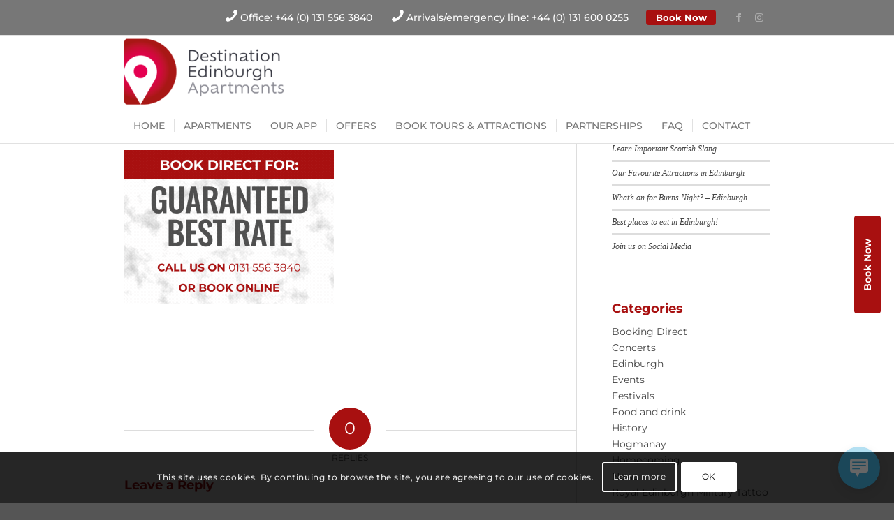

--- FILE ---
content_type: text/html; charset=UTF-8
request_url: https://destinationedinburghapartments.co.uk/_resize_book_direct_healdines_3/
body_size: 20583
content:
<!DOCTYPE html>
<html dir="ltr" lang="en" prefix="og: https://ogp.me/ns# fb: http://ogp.me/ns/fb#" class="html_stretched responsive av-preloader-disabled  html_header_top html_logo_left html_bottom_nav_header html_menu_left html_custom html_header_sticky html_header_shrinking_disabled html_header_topbar_active html_mobile_menu_phone html_header_searchicon_disabled html_content_align_center html_header_unstick_top_disabled html_header_stretch_disabled html_av-overlay-full html_av-submenu-noclone html_entry_id_8546 av-cookies-consent-show-message-bar av-cookies-cookie-consent-enabled av-cookies-can-opt-out av-cookies-user-silent-accept avia-cookie-check-browser-settings av-default-lightbox av-no-preview html_text_menu_active av-mobile-menu-switch-default">
<head>
<meta charset="UTF-8" />
<meta name="robots" content="index, follow" />


<!-- mobile setting -->
<meta name="viewport" content="width=device-width, initial-scale=1">

<!-- Scripts/CSS and wp_head hook -->
<title>_RESIZE_BOOK_DIRECT_HEALDINES_3 | Destination Edinburgh Apartments</title>

		<!-- All in One SEO 4.9.3 - aioseo.com -->
	<meta name="robots" content="max-image-preview:large" />
	<meta name="author" content="bleepstudio"/>
	<meta name="google-site-verification" content="OV5NFo4gGllT2hS5BmJJRRE4GxQ1oqt9J3ruTIa39VA" />
	<link rel="canonical" href="https://destinationedinburghapartments.co.uk/_resize_book_direct_healdines_3/" />
	<meta name="generator" content="All in One SEO (AIOSEO) 4.9.3" />
		<meta property="og:locale" content="en_US" />
		<meta property="og:site_name" content="Destination Edinburgh Apartments | Top rated apartments to suit any stay" />
		<meta property="og:type" content="article" />
		<meta property="og:title" content="_RESIZE_BOOK_DIRECT_HEALDINES_3 | Destination Edinburgh Apartments" />
		<meta property="og:url" content="https://destinationedinburghapartments.co.uk/_resize_book_direct_healdines_3/" />
		<meta property="article:published_time" content="2019-11-28T11:12:55+00:00" />
		<meta property="article:modified_time" content="2019-11-28T11:12:55+00:00" />
		<meta property="article:publisher" content="https://www.facebook.com/DestinationEdinburgh/" />
		<meta name="twitter:card" content="summary" />
		<meta name="twitter:title" content="_RESIZE_BOOK_DIRECT_HEALDINES_3 | Destination Edinburgh Apartments" />
		<script type="application/ld+json" class="aioseo-schema">
			{"@context":"https:\/\/schema.org","@graph":[{"@type":"BreadcrumbList","@id":"https:\/\/destinationedinburghapartments.co.uk\/_resize_book_direct_healdines_3\/#breadcrumblist","itemListElement":[{"@type":"ListItem","@id":"https:\/\/destinationedinburghapartments.co.uk#listItem","position":1,"name":"Home","item":"https:\/\/destinationedinburghapartments.co.uk","nextItem":{"@type":"ListItem","@id":"https:\/\/destinationedinburghapartments.co.uk\/_resize_book_direct_healdines_3\/#listItem","name":"_RESIZE_BOOK_DIRECT_HEALDINES_3"}},{"@type":"ListItem","@id":"https:\/\/destinationedinburghapartments.co.uk\/_resize_book_direct_healdines_3\/#listItem","position":2,"name":"_RESIZE_BOOK_DIRECT_HEALDINES_3","previousItem":{"@type":"ListItem","@id":"https:\/\/destinationedinburghapartments.co.uk#listItem","name":"Home"}}]},{"@type":"ItemPage","@id":"https:\/\/destinationedinburghapartments.co.uk\/_resize_book_direct_healdines_3\/#itempage","url":"https:\/\/destinationedinburghapartments.co.uk\/_resize_book_direct_healdines_3\/","name":"_RESIZE_BOOK_DIRECT_HEALDINES_3 | Destination Edinburgh Apartments","inLanguage":"en","isPartOf":{"@id":"https:\/\/destinationedinburghapartments.co.uk\/#website"},"breadcrumb":{"@id":"https:\/\/destinationedinburghapartments.co.uk\/_resize_book_direct_healdines_3\/#breadcrumblist"},"author":{"@id":"https:\/\/destinationedinburghapartments.co.uk\/author\/idcrm\/#author"},"creator":{"@id":"https:\/\/destinationedinburghapartments.co.uk\/author\/idcrm\/#author"},"datePublished":"2019-11-28T11:12:55+00:00","dateModified":"2019-11-28T11:12:55+00:00"},{"@type":"Organization","@id":"https:\/\/destinationedinburghapartments.co.uk\/#organization","name":"Destination Edinburgh Apartments","description":"Top rated apartments to suit any stay","url":"https:\/\/destinationedinburghapartments.co.uk\/","telephone":"+441315563840","logo":{"@type":"ImageObject","url":"https:\/\/destinationedinburghapartments.co.uk\/wp-content\/uploads\/2024\/11\/Destination_Edinburgh_Logo_FULL.png","@id":"https:\/\/destinationedinburghapartments.co.uk\/_resize_book_direct_healdines_3\/#organizationLogo","width":1755,"height":810,"caption":"Destination Edinburgh Apartments Logo"},"image":{"@id":"https:\/\/destinationedinburghapartments.co.uk\/_resize_book_direct_healdines_3\/#organizationLogo"},"sameAs":["https:\/\/www.facebook.com\/DestinationEdinburgh\/","https:\/\/www.instagram.com\/destinationedinburgh\/"]},{"@type":"Person","@id":"https:\/\/destinationedinburghapartments.co.uk\/author\/idcrm\/#author","url":"https:\/\/destinationedinburghapartments.co.uk\/author\/idcrm\/","name":"bleepstudio"},{"@type":"WebSite","@id":"https:\/\/destinationedinburghapartments.co.uk\/#website","url":"https:\/\/destinationedinburghapartments.co.uk\/","name":"Destination Edinburgh Apartments","description":"Top rated apartments to suit any stay","inLanguage":"en","publisher":{"@id":"https:\/\/destinationedinburghapartments.co.uk\/#organization"}}]}
		</script>
		<!-- All in One SEO -->


				<script type='text/javascript'>

				function avia_cookie_check_sessionStorage()
				{
					//	FF throws error when all cookies blocked !!
					var sessionBlocked = false;
					try
					{
						var test = sessionStorage.getItem( 'aviaCookieRefused' ) != null;
					}
					catch(e)
					{
						sessionBlocked = true;
					}
					
					var aviaCookieRefused = ! sessionBlocked ? sessionStorage.getItem( 'aviaCookieRefused' ) : null;
					
					var html = document.getElementsByTagName('html')[0];

					/**
					 * Set a class to avoid calls to sessionStorage
					 */
					if( sessionBlocked || aviaCookieRefused )
					{
						if( html.className.indexOf('av-cookies-session-refused') < 0 )
						{
							html.className += ' av-cookies-session-refused';
						}
					}
					
					if( sessionBlocked || aviaCookieRefused || document.cookie.match(/aviaCookieConsent/) )
					{
						if( html.className.indexOf('av-cookies-user-silent-accept') >= 0 )
						{
							 html.className = html.className.replace(/\bav-cookies-user-silent-accept\b/g, '');
						}
					}
				}

				avia_cookie_check_sessionStorage();

			</script>
			<link href='https://fonts.gstatic.com' crossorigin rel='preconnect' />
<link rel="alternate" type="application/rss+xml" title="Destination Edinburgh Apartments &raquo; Feed" href="https://destinationedinburghapartments.co.uk/feed/" />
<link rel="alternate" type="application/rss+xml" title="Destination Edinburgh Apartments &raquo; Comments Feed" href="https://destinationedinburghapartments.co.uk/comments/feed/" />
<link rel="alternate" type="application/rss+xml" title="Destination Edinburgh Apartments &raquo; _RESIZE_BOOK_DIRECT_HEALDINES_3 Comments Feed" href="https://destinationedinburghapartments.co.uk/feed/?attachment_id=8546" />
<link rel="alternate" title="oEmbed (JSON)" type="application/json+oembed" href="https://destinationedinburghapartments.co.uk/wp-json/oembed/1.0/embed?url=https%3A%2F%2Fdestinationedinburghapartments.co.uk%2F_resize_book_direct_healdines_3%2F" />
<link rel="alternate" title="oEmbed (XML)" type="text/xml+oembed" href="https://destinationedinburghapartments.co.uk/wp-json/oembed/1.0/embed?url=https%3A%2F%2Fdestinationedinburghapartments.co.uk%2F_resize_book_direct_healdines_3%2F&#038;format=xml" />
		<!-- This site uses the Google Analytics by MonsterInsights plugin v9.11.1 - Using Analytics tracking - https://www.monsterinsights.com/ -->
		<!-- Note: MonsterInsights is not currently configured on this site. The site owner needs to authenticate with Google Analytics in the MonsterInsights settings panel. -->
					<!-- No tracking code set -->
				<!-- / Google Analytics by MonsterInsights -->
		
<!-- google webfont font replacement -->

			<script type='text/javascript'>

				(function() {
					
					/*	check if webfonts are disabled by user setting via cookie - or user must opt in.	*/
					var html = document.getElementsByTagName('html')[0];
					var cookie_check = html.className.indexOf('av-cookies-needs-opt-in') >= 0 || html.className.indexOf('av-cookies-can-opt-out') >= 0;
					var allow_continue = true;
					var silent_accept_cookie = html.className.indexOf('av-cookies-user-silent-accept') >= 0;

					if( cookie_check && ! silent_accept_cookie )
					{
						if( ! document.cookie.match(/aviaCookieConsent/) || html.className.indexOf('av-cookies-session-refused') >= 0 )
						{
							allow_continue = false;
						}
						else
						{
							if( ! document.cookie.match(/aviaPrivacyRefuseCookiesHideBar/) )
							{
								allow_continue = false;
							}
							else if( ! document.cookie.match(/aviaPrivacyEssentialCookiesEnabled/) )
							{
								allow_continue = false;
							}
							else if( document.cookie.match(/aviaPrivacyGoogleWebfontsDisabled/) )
							{
								allow_continue = false;
							}
						}
					}
					
					if( allow_continue )
					{
						var f = document.createElement('link');
					
						f.type 	= 'text/css';
						f.rel 	= 'stylesheet';
						f.href 	= '//fonts.googleapis.com/css?family=Montserrat';
						f.id 	= 'avia-google-webfont';

						document.getElementsByTagName('head')[0].appendChild(f);
					}
				})();
			
			</script>
			<style id='wp-img-auto-sizes-contain-inline-css' type='text/css'>
img:is([sizes=auto i],[sizes^="auto," i]){contain-intrinsic-size:3000px 1500px}
/*# sourceURL=wp-img-auto-sizes-contain-inline-css */
</style>
<link rel='stylesheet' id='avia-grid-css' href='https://destinationedinburghapartments.co.uk/wp-content/themes/enfold/css/grid.css?ver=4.8.6.3' type='text/css' media='all' />
<link rel='stylesheet' id='avia-base-css' href='https://destinationedinburghapartments.co.uk/wp-content/themes/enfold/css/base.css?ver=4.8.6.3' type='text/css' media='all' />
<link rel='stylesheet' id='avia-layout-css' href='https://destinationedinburghapartments.co.uk/wp-content/themes/enfold/css/layout.css?ver=4.8.6.3' type='text/css' media='all' />
<link rel='stylesheet' id='avia-module-blog-css' href='https://destinationedinburghapartments.co.uk/wp-content/themes/enfold/config-templatebuilder/avia-shortcodes/blog/blog.css?ver=573673cb41749d4ff9722f1010f928dd' type='text/css' media='all' />
<link rel='stylesheet' id='avia-module-postslider-css' href='https://destinationedinburghapartments.co.uk/wp-content/themes/enfold/config-templatebuilder/avia-shortcodes/postslider/postslider.css?ver=573673cb41749d4ff9722f1010f928dd' type='text/css' media='all' />
<link rel='stylesheet' id='avia-module-button-css' href='https://destinationedinburghapartments.co.uk/wp-content/themes/enfold/config-templatebuilder/avia-shortcodes/buttons/buttons.css?ver=573673cb41749d4ff9722f1010f928dd' type='text/css' media='all' />
<link rel='stylesheet' id='avia-module-button-fullwidth-css' href='https://destinationedinburghapartments.co.uk/wp-content/themes/enfold/config-templatebuilder/avia-shortcodes/buttons_fullwidth/buttons_fullwidth.css?ver=573673cb41749d4ff9722f1010f928dd' type='text/css' media='all' />
<link rel='stylesheet' id='avia-module-catalogue-css' href='https://destinationedinburghapartments.co.uk/wp-content/themes/enfold/config-templatebuilder/avia-shortcodes/catalogue/catalogue.css?ver=573673cb41749d4ff9722f1010f928dd' type='text/css' media='all' />
<link rel='stylesheet' id='avia-module-comments-css' href='https://destinationedinburghapartments.co.uk/wp-content/themes/enfold/config-templatebuilder/avia-shortcodes/comments/comments.css?ver=573673cb41749d4ff9722f1010f928dd' type='text/css' media='all' />
<link rel='stylesheet' id='avia-module-contact-css' href='https://destinationedinburghapartments.co.uk/wp-content/themes/enfold/config-templatebuilder/avia-shortcodes/contact/contact.css?ver=573673cb41749d4ff9722f1010f928dd' type='text/css' media='all' />
<link rel='stylesheet' id='avia-module-slideshow-css' href='https://destinationedinburghapartments.co.uk/wp-content/themes/enfold/config-templatebuilder/avia-shortcodes/slideshow/slideshow.css?ver=573673cb41749d4ff9722f1010f928dd' type='text/css' media='all' />
<link rel='stylesheet' id='avia-module-slideshow-contentpartner-css' href='https://destinationedinburghapartments.co.uk/wp-content/themes/enfold/config-templatebuilder/avia-shortcodes/contentslider/contentslider.css?ver=573673cb41749d4ff9722f1010f928dd' type='text/css' media='all' />
<link rel='stylesheet' id='avia-module-countdown-css' href='https://destinationedinburghapartments.co.uk/wp-content/themes/enfold/config-templatebuilder/avia-shortcodes/countdown/countdown.css?ver=573673cb41749d4ff9722f1010f928dd' type='text/css' media='all' />
<link rel='stylesheet' id='avia-module-gallery-css' href='https://destinationedinburghapartments.co.uk/wp-content/themes/enfold/config-templatebuilder/avia-shortcodes/gallery/gallery.css?ver=573673cb41749d4ff9722f1010f928dd' type='text/css' media='all' />
<link rel='stylesheet' id='avia-module-gallery-hor-css' href='https://destinationedinburghapartments.co.uk/wp-content/themes/enfold/config-templatebuilder/avia-shortcodes/gallery_horizontal/gallery_horizontal.css?ver=573673cb41749d4ff9722f1010f928dd' type='text/css' media='all' />
<link rel='stylesheet' id='avia-module-maps-css' href='https://destinationedinburghapartments.co.uk/wp-content/themes/enfold/config-templatebuilder/avia-shortcodes/google_maps/google_maps.css?ver=573673cb41749d4ff9722f1010f928dd' type='text/css' media='all' />
<link rel='stylesheet' id='avia-module-gridrow-css' href='https://destinationedinburghapartments.co.uk/wp-content/themes/enfold/config-templatebuilder/avia-shortcodes/grid_row/grid_row.css?ver=573673cb41749d4ff9722f1010f928dd' type='text/css' media='all' />
<link rel='stylesheet' id='avia-module-heading-css' href='https://destinationedinburghapartments.co.uk/wp-content/themes/enfold/config-templatebuilder/avia-shortcodes/heading/heading.css?ver=573673cb41749d4ff9722f1010f928dd' type='text/css' media='all' />
<link rel='stylesheet' id='avia-module-rotator-css' href='https://destinationedinburghapartments.co.uk/wp-content/themes/enfold/config-templatebuilder/avia-shortcodes/headline_rotator/headline_rotator.css?ver=573673cb41749d4ff9722f1010f928dd' type='text/css' media='all' />
<link rel='stylesheet' id='avia-module-hr-css' href='https://destinationedinburghapartments.co.uk/wp-content/themes/enfold/config-templatebuilder/avia-shortcodes/hr/hr.css?ver=573673cb41749d4ff9722f1010f928dd' type='text/css' media='all' />
<link rel='stylesheet' id='avia-module-icon-css' href='https://destinationedinburghapartments.co.uk/wp-content/themes/enfold/config-templatebuilder/avia-shortcodes/icon/icon.css?ver=573673cb41749d4ff9722f1010f928dd' type='text/css' media='all' />
<link rel='stylesheet' id='avia-module-iconbox-css' href='https://destinationedinburghapartments.co.uk/wp-content/themes/enfold/config-templatebuilder/avia-shortcodes/iconbox/iconbox.css?ver=573673cb41749d4ff9722f1010f928dd' type='text/css' media='all' />
<link rel='stylesheet' id='avia-module-iconlist-css' href='https://destinationedinburghapartments.co.uk/wp-content/themes/enfold/config-templatebuilder/avia-shortcodes/iconlist/iconlist.css?ver=573673cb41749d4ff9722f1010f928dd' type='text/css' media='all' />
<link rel='stylesheet' id='avia-module-image-css' href='https://destinationedinburghapartments.co.uk/wp-content/themes/enfold/config-templatebuilder/avia-shortcodes/image/image.css?ver=573673cb41749d4ff9722f1010f928dd' type='text/css' media='all' />
<link rel='stylesheet' id='avia-module-hotspot-css' href='https://destinationedinburghapartments.co.uk/wp-content/themes/enfold/config-templatebuilder/avia-shortcodes/image_hotspots/image_hotspots.css?ver=573673cb41749d4ff9722f1010f928dd' type='text/css' media='all' />
<link rel='stylesheet' id='avia-module-magazine-css' href='https://destinationedinburghapartments.co.uk/wp-content/themes/enfold/config-templatebuilder/avia-shortcodes/magazine/magazine.css?ver=573673cb41749d4ff9722f1010f928dd' type='text/css' media='all' />
<link rel='stylesheet' id='avia-module-masonry-css' href='https://destinationedinburghapartments.co.uk/wp-content/themes/enfold/config-templatebuilder/avia-shortcodes/masonry_entries/masonry_entries.css?ver=573673cb41749d4ff9722f1010f928dd' type='text/css' media='all' />
<link rel='stylesheet' id='avia-siteloader-css' href='https://destinationedinburghapartments.co.uk/wp-content/themes/enfold/css/avia-snippet-site-preloader.css?ver=573673cb41749d4ff9722f1010f928dd' type='text/css' media='all' />
<link rel='stylesheet' id='avia-module-menu-css' href='https://destinationedinburghapartments.co.uk/wp-content/themes/enfold/config-templatebuilder/avia-shortcodes/menu/menu.css?ver=573673cb41749d4ff9722f1010f928dd' type='text/css' media='all' />
<link rel='stylesheet' id='avia-module-notification-css' href='https://destinationedinburghapartments.co.uk/wp-content/themes/enfold/config-templatebuilder/avia-shortcodes/notification/notification.css?ver=573673cb41749d4ff9722f1010f928dd' type='text/css' media='all' />
<link rel='stylesheet' id='avia-module-numbers-css' href='https://destinationedinburghapartments.co.uk/wp-content/themes/enfold/config-templatebuilder/avia-shortcodes/numbers/numbers.css?ver=573673cb41749d4ff9722f1010f928dd' type='text/css' media='all' />
<link rel='stylesheet' id='avia-module-portfolio-css' href='https://destinationedinburghapartments.co.uk/wp-content/themes/enfold/config-templatebuilder/avia-shortcodes/portfolio/portfolio.css?ver=573673cb41749d4ff9722f1010f928dd' type='text/css' media='all' />
<link rel='stylesheet' id='avia-module-progress-bar-css' href='https://destinationedinburghapartments.co.uk/wp-content/themes/enfold/config-templatebuilder/avia-shortcodes/progressbar/progressbar.css?ver=573673cb41749d4ff9722f1010f928dd' type='text/css' media='all' />
<link rel='stylesheet' id='avia-module-promobox-css' href='https://destinationedinburghapartments.co.uk/wp-content/themes/enfold/config-templatebuilder/avia-shortcodes/promobox/promobox.css?ver=573673cb41749d4ff9722f1010f928dd' type='text/css' media='all' />
<link rel='stylesheet' id='avia-module-slideshow-accordion-css' href='https://destinationedinburghapartments.co.uk/wp-content/themes/enfold/config-templatebuilder/avia-shortcodes/slideshow_accordion/slideshow_accordion.css?ver=573673cb41749d4ff9722f1010f928dd' type='text/css' media='all' />
<link rel='stylesheet' id='avia-module-slideshow-feature-image-css' href='https://destinationedinburghapartments.co.uk/wp-content/themes/enfold/config-templatebuilder/avia-shortcodes/slideshow_feature_image/slideshow_feature_image.css?ver=573673cb41749d4ff9722f1010f928dd' type='text/css' media='all' />
<link rel='stylesheet' id='avia-module-slideshow-fullsize-css' href='https://destinationedinburghapartments.co.uk/wp-content/themes/enfold/config-templatebuilder/avia-shortcodes/slideshow_fullsize/slideshow_fullsize.css?ver=573673cb41749d4ff9722f1010f928dd' type='text/css' media='all' />
<link rel='stylesheet' id='avia-module-slideshow-fullscreen-css' href='https://destinationedinburghapartments.co.uk/wp-content/themes/enfold/config-templatebuilder/avia-shortcodes/slideshow_fullscreen/slideshow_fullscreen.css?ver=573673cb41749d4ff9722f1010f928dd' type='text/css' media='all' />
<link rel='stylesheet' id='avia-module-slideshow-ls-css' href='https://destinationedinburghapartments.co.uk/wp-content/themes/enfold/config-templatebuilder/avia-shortcodes/slideshow_layerslider/slideshow_layerslider.css?ver=573673cb41749d4ff9722f1010f928dd' type='text/css' media='all' />
<link rel='stylesheet' id='avia-module-social-css' href='https://destinationedinburghapartments.co.uk/wp-content/themes/enfold/config-templatebuilder/avia-shortcodes/social_share/social_share.css?ver=573673cb41749d4ff9722f1010f928dd' type='text/css' media='all' />
<link rel='stylesheet' id='avia-module-tabsection-css' href='https://destinationedinburghapartments.co.uk/wp-content/themes/enfold/config-templatebuilder/avia-shortcodes/tab_section/tab_section.css?ver=573673cb41749d4ff9722f1010f928dd' type='text/css' media='all' />
<link rel='stylesheet' id='avia-module-table-css' href='https://destinationedinburghapartments.co.uk/wp-content/themes/enfold/config-templatebuilder/avia-shortcodes/table/table.css?ver=573673cb41749d4ff9722f1010f928dd' type='text/css' media='all' />
<link rel='stylesheet' id='avia-module-tabs-css' href='https://destinationedinburghapartments.co.uk/wp-content/themes/enfold/config-templatebuilder/avia-shortcodes/tabs/tabs.css?ver=573673cb41749d4ff9722f1010f928dd' type='text/css' media='all' />
<link rel='stylesheet' id='avia-module-team-css' href='https://destinationedinburghapartments.co.uk/wp-content/themes/enfold/config-templatebuilder/avia-shortcodes/team/team.css?ver=573673cb41749d4ff9722f1010f928dd' type='text/css' media='all' />
<link rel='stylesheet' id='avia-module-testimonials-css' href='https://destinationedinburghapartments.co.uk/wp-content/themes/enfold/config-templatebuilder/avia-shortcodes/testimonials/testimonials.css?ver=573673cb41749d4ff9722f1010f928dd' type='text/css' media='all' />
<link rel='stylesheet' id='avia-module-toggles-css' href='https://destinationedinburghapartments.co.uk/wp-content/themes/enfold/config-templatebuilder/avia-shortcodes/toggles/toggles.css?ver=573673cb41749d4ff9722f1010f928dd' type='text/css' media='all' />
<link rel='stylesheet' id='avia-module-video-css' href='https://destinationedinburghapartments.co.uk/wp-content/themes/enfold/config-templatebuilder/avia-shortcodes/video/video.css?ver=573673cb41749d4ff9722f1010f928dd' type='text/css' media='all' />
<style id='wp-emoji-styles-inline-css' type='text/css'>

	img.wp-smiley, img.emoji {
		display: inline !important;
		border: none !important;
		box-shadow: none !important;
		height: 1em !important;
		width: 1em !important;
		margin: 0 0.07em !important;
		vertical-align: -0.1em !important;
		background: none !important;
		padding: 0 !important;
	}
/*# sourceURL=wp-emoji-styles-inline-css */
</style>
<link rel='stylesheet' id='contact-form-7-css' href='https://destinationedinburghapartments.co.uk/wp-content/plugins/contact-form-7/includes/css/styles.css?ver=6.1.4' type='text/css' media='all' />
<style id='contact-form-7-inline-css' type='text/css'>
.wpcf7 .wpcf7-recaptcha iframe {margin-bottom: 0;}.wpcf7 .wpcf7-recaptcha[data-align="center"] > div {margin: 0 auto;}.wpcf7 .wpcf7-recaptcha[data-align="right"] > div {margin: 0 0 0 auto;}
/*# sourceURL=contact-form-7-inline-css */
</style>
<link rel='stylesheet' id='wpdp-style2-css' href='https://destinationedinburghapartments.co.uk/wp-content/plugins/wp-datepicker/css/front-styles.css?t=1769305768&#038;ver=6.9' type='text/css' media='all' />
<link rel='stylesheet' id='wpdp-style3-css' href='https://destinationedinburghapartments.co.uk/wp-content/plugins/wp-datepicker/css/jquery-ui.css?ver=573673cb41749d4ff9722f1010f928dd' type='text/css' media='all' />
<link rel='stylesheet' id='wp-live-chat-support-css' href='https://destinationedinburghapartments.co.uk/wp-content/plugins/wp-live-chat-support/public/css/wplc-plugin-public.css?ver=10.0.17' type='text/css' media='all' />
<link rel='stylesheet' id='ivory-search-styles-css' href='https://destinationedinburghapartments.co.uk/wp-content/plugins/add-search-to-menu/public/css/ivory-search.min.css?ver=5.5.13' type='text/css' media='all' />
<link rel='stylesheet' id='avia-scs-css' href='https://destinationedinburghapartments.co.uk/wp-content/themes/enfold/css/shortcodes.css?ver=4.8.6.3' type='text/css' media='all' />
<link rel='stylesheet' id='avia-popup-css-css' href='https://destinationedinburghapartments.co.uk/wp-content/themes/enfold/js/aviapopup/magnific-popup.css?ver=4.8.6.3' type='text/css' media='screen' />
<link rel='stylesheet' id='avia-lightbox-css' href='https://destinationedinburghapartments.co.uk/wp-content/themes/enfold/css/avia-snippet-lightbox.css?ver=4.8.6.3' type='text/css' media='screen' />
<link rel='stylesheet' id='avia-widget-css-css' href='https://destinationedinburghapartments.co.uk/wp-content/themes/enfold/css/avia-snippet-widget.css?ver=4.8.6.3' type='text/css' media='screen' />
<link rel='stylesheet' id='avia-dynamic-css' href='https://destinationedinburghapartments.co.uk/wp-content/uploads/dynamic_avia/tattoo.css?ver=68de7220c286a' type='text/css' media='all' />
<link rel='stylesheet' id='avia-custom-css' href='https://destinationedinburghapartments.co.uk/wp-content/themes/enfold/css/custom.css?ver=4.8.6.3' type='text/css' media='all' />
<link rel='stylesheet' id='avia-style-css' href='https://destinationedinburghapartments.co.uk/wp-content/themes/glorydays/style.css?ver=4.8.6.3' type='text/css' media='all' />
<link rel='stylesheet' id='avia-cookie-css-css' href='https://destinationedinburghapartments.co.uk/wp-content/themes/enfold/css/avia-snippet-cookieconsent.css?ver=4.8.6.3' type='text/css' media='screen' />
<script type="text/javascript" src="https://destinationedinburghapartments.co.uk/wp-includes/js/jquery/jquery.min.js?ver=3.7.1" id="jquery-core-js"></script>
<script type="text/javascript" src="https://destinationedinburghapartments.co.uk/wp-includes/js/jquery/jquery-migrate.min.js?ver=3.4.1" id="jquery-migrate-js"></script>
<script type="text/javascript" src="https://destinationedinburghapartments.co.uk/wp-includes/js/jquery/ui/core.min.js?ver=1.13.3" id="jquery-ui-core-js"></script>
<script type="text/javascript" src="https://destinationedinburghapartments.co.uk/wp-includes/js/jquery/ui/datepicker.min.js?ver=1.13.3" id="jquery-ui-datepicker-js"></script>
<script type="text/javascript" id="jquery-ui-datepicker-js-after">
/* <![CDATA[ */
jQuery(function(jQuery){jQuery.datepicker.setDefaults({"closeText":"Close","currentText":"Today","monthNames":["January","February","March","April","May","June","July","August","September","October","November","December"],"monthNamesShort":["Jan","Feb","Mar","Apr","May","Jun","Jul","Aug","Sep","Oct","Nov","Dec"],"nextText":"Next","prevText":"Previous","dayNames":["Sunday","Monday","Tuesday","Wednesday","Thursday","Friday","Saturday"],"dayNamesShort":["Sun","Mon","Tue","Wed","Thu","Fri","Sat"],"dayNamesMin":["S","M","T","W","T","F","S"],"dateFormat":"MM d, yy","firstDay":1,"isRTL":false});});
//# sourceURL=jquery-ui-datepicker-js-after
/* ]]> */
</script>
<script type="text/javascript" id="wpdp-scripts2-js-extra">
/* <![CDATA[ */
var wpdp_obj = {"nonce":"04b4c10743","wpml_current_language":null};
//# sourceURL=wpdp-scripts2-js-extra
/* ]]> */
</script>
<script type="text/javascript" src="https://destinationedinburghapartments.co.uk/wp-content/plugins/wp-datepicker/js/scripts-front.js?ver=573673cb41749d4ff9722f1010f928dd" id="wpdp-scripts2-js"></script>
<script type="text/javascript" src="https://destinationedinburghapartments.co.uk/wp-content/plugins/wp-datepicker/js/i18n/datepicker-en-GB.js?ver=573673cb41749d4ff9722f1010f928dd" id="wpdp-129521-i18n-js"></script>
<link rel="https://api.w.org/" href="https://destinationedinburghapartments.co.uk/wp-json/" /><link rel="alternate" title="JSON" type="application/json" href="https://destinationedinburghapartments.co.uk/wp-json/wp/v2/media/8546" /><link rel="EditURI" type="application/rsd+xml" title="RSD" href="https://destinationedinburghapartments.co.uk/xmlrpc.php?rsd" />
<link rel="profile" href="https://gmpg.org/xfn/11" />
<link rel="alternate" type="application/rss+xml" title="Destination Edinburgh Apartments RSS2 Feed" href="https://destinationedinburghapartments.co.uk/feed/" />
<link rel="pingback" href="https://destinationedinburghapartments.co.uk/xmlrpc.php" />

<style type='text/css' media='screen'>
 #top #header_main > .container, #top #header_main > .container .main_menu  .av-main-nav > li > a, #top #header_main #menu-item-shop .cart_dropdown_link{ height:105px; line-height: 105px; }
 .html_top_nav_header .av-logo-container{ height:105px;  }
 .html_header_top.html_header_sticky #top #wrap_all #main{ padding-top:187px; } 
</style>
<!--[if lt IE 9]><script src="https://destinationedinburghapartments.co.uk/wp-content/themes/enfold/js/html5shiv.js"></script><![endif]-->
<link rel="icon" href="https://destinationedinburghapartments.co.uk/wp-content/uploads/2024/11/Destination_Edinburgh_FavIcon.png" type="image/png">

<!-- Meta Pixel Code -->
<script type='text/javascript'>
!function(f,b,e,v,n,t,s){if(f.fbq)return;n=f.fbq=function(){n.callMethod?
n.callMethod.apply(n,arguments):n.queue.push(arguments)};if(!f._fbq)f._fbq=n;
n.push=n;n.loaded=!0;n.version='2.0';n.queue=[];t=b.createElement(e);t.async=!0;
t.src=v;s=b.getElementsByTagName(e)[0];s.parentNode.insertBefore(t,s)}(window,
document,'script','https://connect.facebook.net/en_US/fbevents.js');
</script>
<!-- End Meta Pixel Code -->
<script type='text/javascript'>var url = window.location.origin + '?ob=open-bridge';
            fbq('set', 'openbridge', '780362243344548', url);
fbq('init', '780362243344548', {}, {
    "agent": "wordpress-6.9-4.1.5"
})</script><script type='text/javascript'>
    fbq('track', 'PageView', []);
  </script>
<!-- To speed up the rendering and to display the site as fast as possible to the user we include some styles and scripts for above the fold content inline -->
<script type="text/javascript">'use strict';var avia_is_mobile=!1;if(/Android|webOS|iPhone|iPad|iPod|BlackBerry|IEMobile|Opera Mini/i.test(navigator.userAgent)&&'ontouchstart' in document.documentElement){avia_is_mobile=!0;document.documentElement.className+=' avia_mobile '}
else{document.documentElement.className+=' avia_desktop '};document.documentElement.className+=' js_active ';(function(){var e=['-webkit-','-moz-','-ms-',''],n='';for(var t in e){if(e[t]+'transform' in document.documentElement.style){document.documentElement.className+=' avia_transform ';n=e[t]+'transform'};if(e[t]+'perspective' in document.documentElement.style){document.documentElement.className+=' avia_transform3d '}};if(typeof document.getElementsByClassName=='function'&&typeof document.documentElement.getBoundingClientRect=='function'&&avia_is_mobile==!1){if(n&&window.innerHeight>0){setTimeout(function(){var e=0,o={},a=0,t=document.getElementsByClassName('av-parallax'),i=window.pageYOffset||document.documentElement.scrollTop;for(e=0;e<t.length;e++){t[e].style.top='0px';o=t[e].getBoundingClientRect();a=Math.ceil((window.innerHeight+i-o.top)*0.3);t[e].style[n]='translate(0px, '+a+'px)';t[e].style.top='auto';t[e].className+=' enabled-parallax '}},50)}}})();</script>		<style type="text/css" id="wp-custom-css">
			/*.goto-slide {
	visibility:hidden!important;
}
.grid-image img {
  border-radius: 0!important;
  width: 100%;
  height: 100%;
  text-align: center;
}
*/
.grid-image img { max-height: 270px; }

#top .avia-slideshow-arrows a {
    display: block;
    text-decoration: none;
    color: #fff;
    visibility: visible;
    position: absolute;
    width: 50px;
    text-align: center;
    height: 60px;
    line-height: 40;
    font-size: 25px;
    top: 50%;
    margin: -30px 15px 0;
    z-index: 99;
    overflow: hidden;
    text-indent: -600%;
}
#top .avia-slideshow-dots a {
padding:3px; opacity: 0.4;
}
.avia_desktop .av_slideshow.avia-slideshow .avia-slideshow-controls a {
  opacity: 0.6;
  filter: alpha(opacity=1);
}
.flex_column.av-39cbf6-ff9e34a94eaee15f33200272771d9d29 {
    padding: 40px 40px 10px 40px!important;
}
.container_wrap { border-top: none !important; }
	ul.covid {
}
ul.covid li {
	font-weight: bold!important;
    color: #448532!important;
}
#top #wrap_all .all_colors h3 {
    letter-spacing: normal;
}
#top .social_bookmarks {
    height: 50px;
}
#top .social_bookmarks li {
    border-right-style: none;
}
#top .social_bookmarks li a {
    line-height: 50px;
}
	#header_main .avia-menu-text, #top .av-subnav-menu a {
    font-weight: 500!important;
}
input[type="date" i] {
height:35px!important;
}
h6 {font-size: 18px; font-weight: 400!important}

.main_color .primary-background, .main_color .primary-background a, div .main_color .button, .main_color #submit, .main_color input[type='submit'],.main_color input[type='submit']:hover, .main_color .small-preview:hover, .main_color .avia-menu-fx, .main_color .avia-menu-fx .avia-arrow, .main_color.iconbox_top .iconbox_icon, .main_color .iconbox_top a.iconbox_icon:hover, .main_color .avia-data-table th.avia-highlight-col, .main_color .avia-color-theme-color, .main_color .avia-color-theme-color:hover, .main_color .image-overlay .image-overlay-inside:before, .main_color .comment-count, .main_color .av_dropcap2, .main_color .av-colored-style .av-countdown-cell-inner, .responsive #top .main_color .av-open-submenu.av-subnav-menu > li > a:hover, #top .main_color .av-open-submenu.av-subnav-menu li > ul a:hover {
    background-color: #a81010!important;
    border-color: #a81010!importnant;
}
#top #wrap_all #main .avia-button:hover {
	background-color: #a81010 !important;
    color: #fff !important;
}
	p { font-weight: 500!important;
}
	h6 { font-size: 18px!important; text-decoration: underline!important;
}
	li a, p a { font-weight: 500!important;
}
a:link,a:visited, a:hover, a:active {
	font-weight: normal!important; 
}
.header_color .main_menu ul >li > ul,  .header_color .avia_mega_div > .sub-menu {
    border-color: #a81010!important;
}
.av-main-nav > li > a {
    border-color: #a81010!important;
}
.header_color .avia-menu-fx {
background-color: #a81010;
}
.grid-entry .inner-entry {
    margin-right: 4px;
	box-shadow: none!important;
    position: relative;
    margin-right: 4px;
}
#top div .avia-gallery img {
    float: left;
    border: none;
    padding: 2px;
}
#top div .avia-gallery .avia-gallery-big {
    padding: 2px;
    border: none;
}
#header {
    background: #ffffff;
}
.html_header_top.html_header_sticky #top #wrap_all #main {
	padding-top: 112px;
	}
	#top .avia-post-nav {
    top: 30%;
    background: #aaa!important;
    background: rgba(0,0,0,0.1);
}
body .flex_column.avia-link-column {
    cursor: default;
}
.button-new:hover {
    cursor: pointer;
}
.phone-info  {
	height: 45px;
	padding: 0px!important;
}
.phone-info span,.phone-info a {
    display: inline-block;
	line-height: 1.2;
}
.phone-info p  {
    display: inline-block;
	color:#ffffff!important;
}
.button-new {
	    background: rgb(168, 16, 16);
    color: #fff;
    border-radius: 4px;
    display: block;
    background: #a81010;
    text-align: center;
    width: 140px;
    padding:9px 16px;
    color: #fff;
    font-weight: 700;
	border: none;
}
.banner-button {
	    background: rgb(168, 16, 16);
    color: #fff;
    border-radius: 4px;
    background: #a81010;
    text-align: center;
    width: 100px;
    padding: 3px 10px;
    color: #fff;
    font-weight: 700;
	border: none;
	margin-left:10px;
}
.image-overlay {
display: none !important;
opacity: 0 !important;
}
entry-title, .entry-title a, .post-title, .post-title a, .page-title, .entry-content h1, #content h1, .type-post h1, .type-page h1 {
    font-size: 14px;
}
.grid-content {
    padding: 10px!important;
}
.toggle_content {
    padding: 10px !important;
    margin: 0px 0 5px 0;
    border-style: solid;
    border-width: 1px;
    border-top: none;
    border-bottom-left-radius: 2px;
    border-bottom-right-radius: 2px;
    overflow: hidden;
}
	.av-elegant-toggle .toggle_content {
    padding: 0px 0px 0px 0px;
}
#top .av-image-caption-overlay p {
text-shadow: 1px 1px 2px #222;     font-size: 44px!important;
}
.avia-slider-testimonials .avia-testimonial-content {
    padding: 20px;
    border-style: none;
    border-width: 1px;
    border-radius: 2px;
}
 #top .main_color .av-minimal-toggle .toggler, .main_color .related_posts_default_image, .main_color .search-result-counter, .main_color .container_wrap_meta, .main_color .avia-content-slider .slide-image, .main_color .avia-slider-testimonials .avia-testimonial-content, .main_color .avia-testimonial-arrow-wrap .avia-arrow, .main_color .news-thumb, .main_color .portfolio-preview-content, .main_color .portfolio-preview-content .avia-arrow, .main_color .av-magazine .av-magazine-entry-icon, .main_color .related_posts.av-related-style-full a, .main_color .aviaccordion-slide, .main_color.avia-fullwidth-portfolio .pagination, .main_color .isotope-item.special_av_fullwidth .av_table_col.portfolio-grid-image, .main_color .av-catalogue-list li:hover, .main_color .wp-playlist, .main_color .avia-slideshow-fixed-height > li, .main_color .avia-form-success, .main_color .avia-form-error, .main_color .av-boxed-grid-style .avia-testimonial {
    background: #fff;
	 height: 100%;
}
div.avia-testimonial-content  P {
font-size: 16px !important; line-height: 1.5
}


@media only screen and (max-width: 600px) {
.phone-info  {
	height: 90px;
	padding: 0px!important;
}
input[type="date" i] {
    align-items: center;
    display: inline-flex;
    padding-inline-start: 1px;
    cursor: default;
    overflow: hidden;
    padding: 5px;
	height:35px!important;
	width:116px!important;
	border-radius: 2px!important;
}
	.avia-datepicker-div.ui-datepicker {
    z-index: 99999 !important;
}
.panel_58Arh .panel_content_3rRWM.small-form-height_3rsdO {
    right: 50px;
    position: relative;
}
}


#footer .first { width:10%;}
#footer .el_after_av_one_third   { width: 39%;}

.ed-image img { height: 180px !important; width: auto !important;}

.red-block-testimonials .avia-testimonial-markup-entry-content { font-size:20px !important; min-height:120px !important; }
.red-block-testimonials .avia-testimonial-name { color: #000 !important; font-size:24px !important; }
.red-block-testimonials .avia-testimonial-subtitle { color:#fff !important; font-size:18px !important; }
.red-block-testimonials .avia-testimonial-meta { margin-top:15px !important; }
.red-block-testimonials .avia-testimonial-markup-entry-content p { font-size:20px !important;}
.red-block-testimonials .av-large-testimonial-slider .avia-testimonial-name {
    margin-top: 0em !important;
}
.red-block-testimonials .avia-testimonial-subtitle .av_opacity_variation { opacity 1 !important;}


@media only screen and (max-width: 600px) {
	testimonial-markup-entry-content { font-size:16px !important; min-height:120px !important; }
.red-block-testimonials .avia-testimonial-name { color: #000 !important; font-size:18px !important; }
.red-block-testimonials .avia-testimonial-subtitle { color:#fff !important; font-size:12px !important; }
.red-block-testimonials .avia-testimonial-meta { margin-top:5px !important; }
.red-block-testimonials .avia-testimonial-markup-entry-content p { font-size:16px !important;}
.red-block-testimonials .av-large-testimonial-slider .avia-testimonial-name {
    margin-top: 0em !important;
}
.red-block-testimonials .avia-testimonial-subtitle .av_opacity_variation { opacity 1 !important;}
}

.auto-min-height {
    min-height: auto !important;
}

#mobile-rating-img .av-horizontal-gallery-slider { min-width:auto; }
#mobile-rating-img .av-horizontal-gallery-wrap { width:50%; }
#mobile-rating-img .av-horizontal-gallery-img {height: 100%; width: auto; }		</style>
			<!-- Fonts Plugin CSS - https://fontsplugin.com/ -->
	<style>
		/* Cached: January 24, 2026 at 5:00am */
/* cyrillic-ext */
@font-face {
  font-family: 'Montserrat';
  font-style: italic;
  font-weight: 100;
  font-display: swap;
  src: url(https://fonts.gstatic.com/s/montserrat/v31/JTUQjIg1_i6t8kCHKm459WxRxC7m0dJ9pQOik20.woff2) format('woff2');
  unicode-range: U+0460-052F, U+1C80-1C8A, U+20B4, U+2DE0-2DFF, U+A640-A69F, U+FE2E-FE2F;
}
/* cyrillic */
@font-face {
  font-family: 'Montserrat';
  font-style: italic;
  font-weight: 100;
  font-display: swap;
  src: url(https://fonts.gstatic.com/s/montserrat/v31/JTUQjIg1_i6t8kCHKm459WxRzS7m0dJ9pQOik20.woff2) format('woff2');
  unicode-range: U+0301, U+0400-045F, U+0490-0491, U+04B0-04B1, U+2116;
}
/* vietnamese */
@font-face {
  font-family: 'Montserrat';
  font-style: italic;
  font-weight: 100;
  font-display: swap;
  src: url(https://fonts.gstatic.com/s/montserrat/v31/JTUQjIg1_i6t8kCHKm459WxRxi7m0dJ9pQOik20.woff2) format('woff2');
  unicode-range: U+0102-0103, U+0110-0111, U+0128-0129, U+0168-0169, U+01A0-01A1, U+01AF-01B0, U+0300-0301, U+0303-0304, U+0308-0309, U+0323, U+0329, U+1EA0-1EF9, U+20AB;
}
/* latin-ext */
@font-face {
  font-family: 'Montserrat';
  font-style: italic;
  font-weight: 100;
  font-display: swap;
  src: url(https://fonts.gstatic.com/s/montserrat/v31/JTUQjIg1_i6t8kCHKm459WxRxy7m0dJ9pQOik20.woff2) format('woff2');
  unicode-range: U+0100-02BA, U+02BD-02C5, U+02C7-02CC, U+02CE-02D7, U+02DD-02FF, U+0304, U+0308, U+0329, U+1D00-1DBF, U+1E00-1E9F, U+1EF2-1EFF, U+2020, U+20A0-20AB, U+20AD-20C0, U+2113, U+2C60-2C7F, U+A720-A7FF;
}
/* latin */
@font-face {
  font-family: 'Montserrat';
  font-style: italic;
  font-weight: 100;
  font-display: swap;
  src: url(https://fonts.gstatic.com/s/montserrat/v31/JTUQjIg1_i6t8kCHKm459WxRyS7m0dJ9pQOi.woff2) format('woff2');
  unicode-range: U+0000-00FF, U+0131, U+0152-0153, U+02BB-02BC, U+02C6, U+02DA, U+02DC, U+0304, U+0308, U+0329, U+2000-206F, U+20AC, U+2122, U+2191, U+2193, U+2212, U+2215, U+FEFF, U+FFFD;
}
/* cyrillic-ext */
@font-face {
  font-family: 'Montserrat';
  font-style: italic;
  font-weight: 200;
  font-display: swap;
  src: url(https://fonts.gstatic.com/s/montserrat/v31/JTUQjIg1_i6t8kCHKm459WxRxC7m0dJ9pQOik20.woff2) format('woff2');
  unicode-range: U+0460-052F, U+1C80-1C8A, U+20B4, U+2DE0-2DFF, U+A640-A69F, U+FE2E-FE2F;
}
/* cyrillic */
@font-face {
  font-family: 'Montserrat';
  font-style: italic;
  font-weight: 200;
  font-display: swap;
  src: url(https://fonts.gstatic.com/s/montserrat/v31/JTUQjIg1_i6t8kCHKm459WxRzS7m0dJ9pQOik20.woff2) format('woff2');
  unicode-range: U+0301, U+0400-045F, U+0490-0491, U+04B0-04B1, U+2116;
}
/* vietnamese */
@font-face {
  font-family: 'Montserrat';
  font-style: italic;
  font-weight: 200;
  font-display: swap;
  src: url(https://fonts.gstatic.com/s/montserrat/v31/JTUQjIg1_i6t8kCHKm459WxRxi7m0dJ9pQOik20.woff2) format('woff2');
  unicode-range: U+0102-0103, U+0110-0111, U+0128-0129, U+0168-0169, U+01A0-01A1, U+01AF-01B0, U+0300-0301, U+0303-0304, U+0308-0309, U+0323, U+0329, U+1EA0-1EF9, U+20AB;
}
/* latin-ext */
@font-face {
  font-family: 'Montserrat';
  font-style: italic;
  font-weight: 200;
  font-display: swap;
  src: url(https://fonts.gstatic.com/s/montserrat/v31/JTUQjIg1_i6t8kCHKm459WxRxy7m0dJ9pQOik20.woff2) format('woff2');
  unicode-range: U+0100-02BA, U+02BD-02C5, U+02C7-02CC, U+02CE-02D7, U+02DD-02FF, U+0304, U+0308, U+0329, U+1D00-1DBF, U+1E00-1E9F, U+1EF2-1EFF, U+2020, U+20A0-20AB, U+20AD-20C0, U+2113, U+2C60-2C7F, U+A720-A7FF;
}
/* latin */
@font-face {
  font-family: 'Montserrat';
  font-style: italic;
  font-weight: 200;
  font-display: swap;
  src: url(https://fonts.gstatic.com/s/montserrat/v31/JTUQjIg1_i6t8kCHKm459WxRyS7m0dJ9pQOi.woff2) format('woff2');
  unicode-range: U+0000-00FF, U+0131, U+0152-0153, U+02BB-02BC, U+02C6, U+02DA, U+02DC, U+0304, U+0308, U+0329, U+2000-206F, U+20AC, U+2122, U+2191, U+2193, U+2212, U+2215, U+FEFF, U+FFFD;
}
/* cyrillic-ext */
@font-face {
  font-family: 'Montserrat';
  font-style: italic;
  font-weight: 300;
  font-display: swap;
  src: url(https://fonts.gstatic.com/s/montserrat/v31/JTUQjIg1_i6t8kCHKm459WxRxC7m0dJ9pQOik20.woff2) format('woff2');
  unicode-range: U+0460-052F, U+1C80-1C8A, U+20B4, U+2DE0-2DFF, U+A640-A69F, U+FE2E-FE2F;
}
/* cyrillic */
@font-face {
  font-family: 'Montserrat';
  font-style: italic;
  font-weight: 300;
  font-display: swap;
  src: url(https://fonts.gstatic.com/s/montserrat/v31/JTUQjIg1_i6t8kCHKm459WxRzS7m0dJ9pQOik20.woff2) format('woff2');
  unicode-range: U+0301, U+0400-045F, U+0490-0491, U+04B0-04B1, U+2116;
}
/* vietnamese */
@font-face {
  font-family: 'Montserrat';
  font-style: italic;
  font-weight: 300;
  font-display: swap;
  src: url(https://fonts.gstatic.com/s/montserrat/v31/JTUQjIg1_i6t8kCHKm459WxRxi7m0dJ9pQOik20.woff2) format('woff2');
  unicode-range: U+0102-0103, U+0110-0111, U+0128-0129, U+0168-0169, U+01A0-01A1, U+01AF-01B0, U+0300-0301, U+0303-0304, U+0308-0309, U+0323, U+0329, U+1EA0-1EF9, U+20AB;
}
/* latin-ext */
@font-face {
  font-family: 'Montserrat';
  font-style: italic;
  font-weight: 300;
  font-display: swap;
  src: url(https://fonts.gstatic.com/s/montserrat/v31/JTUQjIg1_i6t8kCHKm459WxRxy7m0dJ9pQOik20.woff2) format('woff2');
  unicode-range: U+0100-02BA, U+02BD-02C5, U+02C7-02CC, U+02CE-02D7, U+02DD-02FF, U+0304, U+0308, U+0329, U+1D00-1DBF, U+1E00-1E9F, U+1EF2-1EFF, U+2020, U+20A0-20AB, U+20AD-20C0, U+2113, U+2C60-2C7F, U+A720-A7FF;
}
/* latin */
@font-face {
  font-family: 'Montserrat';
  font-style: italic;
  font-weight: 300;
  font-display: swap;
  src: url(https://fonts.gstatic.com/s/montserrat/v31/JTUQjIg1_i6t8kCHKm459WxRyS7m0dJ9pQOi.woff2) format('woff2');
  unicode-range: U+0000-00FF, U+0131, U+0152-0153, U+02BB-02BC, U+02C6, U+02DA, U+02DC, U+0304, U+0308, U+0329, U+2000-206F, U+20AC, U+2122, U+2191, U+2193, U+2212, U+2215, U+FEFF, U+FFFD;
}
/* cyrillic-ext */
@font-face {
  font-family: 'Montserrat';
  font-style: italic;
  font-weight: 400;
  font-display: swap;
  src: url(https://fonts.gstatic.com/s/montserrat/v31/JTUQjIg1_i6t8kCHKm459WxRxC7m0dJ9pQOik20.woff2) format('woff2');
  unicode-range: U+0460-052F, U+1C80-1C8A, U+20B4, U+2DE0-2DFF, U+A640-A69F, U+FE2E-FE2F;
}
/* cyrillic */
@font-face {
  font-family: 'Montserrat';
  font-style: italic;
  font-weight: 400;
  font-display: swap;
  src: url(https://fonts.gstatic.com/s/montserrat/v31/JTUQjIg1_i6t8kCHKm459WxRzS7m0dJ9pQOik20.woff2) format('woff2');
  unicode-range: U+0301, U+0400-045F, U+0490-0491, U+04B0-04B1, U+2116;
}
/* vietnamese */
@font-face {
  font-family: 'Montserrat';
  font-style: italic;
  font-weight: 400;
  font-display: swap;
  src: url(https://fonts.gstatic.com/s/montserrat/v31/JTUQjIg1_i6t8kCHKm459WxRxi7m0dJ9pQOik20.woff2) format('woff2');
  unicode-range: U+0102-0103, U+0110-0111, U+0128-0129, U+0168-0169, U+01A0-01A1, U+01AF-01B0, U+0300-0301, U+0303-0304, U+0308-0309, U+0323, U+0329, U+1EA0-1EF9, U+20AB;
}
/* latin-ext */
@font-face {
  font-family: 'Montserrat';
  font-style: italic;
  font-weight: 400;
  font-display: swap;
  src: url(https://fonts.gstatic.com/s/montserrat/v31/JTUQjIg1_i6t8kCHKm459WxRxy7m0dJ9pQOik20.woff2) format('woff2');
  unicode-range: U+0100-02BA, U+02BD-02C5, U+02C7-02CC, U+02CE-02D7, U+02DD-02FF, U+0304, U+0308, U+0329, U+1D00-1DBF, U+1E00-1E9F, U+1EF2-1EFF, U+2020, U+20A0-20AB, U+20AD-20C0, U+2113, U+2C60-2C7F, U+A720-A7FF;
}
/* latin */
@font-face {
  font-family: 'Montserrat';
  font-style: italic;
  font-weight: 400;
  font-display: swap;
  src: url(https://fonts.gstatic.com/s/montserrat/v31/JTUQjIg1_i6t8kCHKm459WxRyS7m0dJ9pQOi.woff2) format('woff2');
  unicode-range: U+0000-00FF, U+0131, U+0152-0153, U+02BB-02BC, U+02C6, U+02DA, U+02DC, U+0304, U+0308, U+0329, U+2000-206F, U+20AC, U+2122, U+2191, U+2193, U+2212, U+2215, U+FEFF, U+FFFD;
}
/* cyrillic-ext */
@font-face {
  font-family: 'Montserrat';
  font-style: italic;
  font-weight: 500;
  font-display: swap;
  src: url(https://fonts.gstatic.com/s/montserrat/v31/JTUQjIg1_i6t8kCHKm459WxRxC7m0dJ9pQOik20.woff2) format('woff2');
  unicode-range: U+0460-052F, U+1C80-1C8A, U+20B4, U+2DE0-2DFF, U+A640-A69F, U+FE2E-FE2F;
}
/* cyrillic */
@font-face {
  font-family: 'Montserrat';
  font-style: italic;
  font-weight: 500;
  font-display: swap;
  src: url(https://fonts.gstatic.com/s/montserrat/v31/JTUQjIg1_i6t8kCHKm459WxRzS7m0dJ9pQOik20.woff2) format('woff2');
  unicode-range: U+0301, U+0400-045F, U+0490-0491, U+04B0-04B1, U+2116;
}
/* vietnamese */
@font-face {
  font-family: 'Montserrat';
  font-style: italic;
  font-weight: 500;
  font-display: swap;
  src: url(https://fonts.gstatic.com/s/montserrat/v31/JTUQjIg1_i6t8kCHKm459WxRxi7m0dJ9pQOik20.woff2) format('woff2');
  unicode-range: U+0102-0103, U+0110-0111, U+0128-0129, U+0168-0169, U+01A0-01A1, U+01AF-01B0, U+0300-0301, U+0303-0304, U+0308-0309, U+0323, U+0329, U+1EA0-1EF9, U+20AB;
}
/* latin-ext */
@font-face {
  font-family: 'Montserrat';
  font-style: italic;
  font-weight: 500;
  font-display: swap;
  src: url(https://fonts.gstatic.com/s/montserrat/v31/JTUQjIg1_i6t8kCHKm459WxRxy7m0dJ9pQOik20.woff2) format('woff2');
  unicode-range: U+0100-02BA, U+02BD-02C5, U+02C7-02CC, U+02CE-02D7, U+02DD-02FF, U+0304, U+0308, U+0329, U+1D00-1DBF, U+1E00-1E9F, U+1EF2-1EFF, U+2020, U+20A0-20AB, U+20AD-20C0, U+2113, U+2C60-2C7F, U+A720-A7FF;
}
/* latin */
@font-face {
  font-family: 'Montserrat';
  font-style: italic;
  font-weight: 500;
  font-display: swap;
  src: url(https://fonts.gstatic.com/s/montserrat/v31/JTUQjIg1_i6t8kCHKm459WxRyS7m0dJ9pQOi.woff2) format('woff2');
  unicode-range: U+0000-00FF, U+0131, U+0152-0153, U+02BB-02BC, U+02C6, U+02DA, U+02DC, U+0304, U+0308, U+0329, U+2000-206F, U+20AC, U+2122, U+2191, U+2193, U+2212, U+2215, U+FEFF, U+FFFD;
}
/* cyrillic-ext */
@font-face {
  font-family: 'Montserrat';
  font-style: italic;
  font-weight: 600;
  font-display: swap;
  src: url(https://fonts.gstatic.com/s/montserrat/v31/JTUQjIg1_i6t8kCHKm459WxRxC7m0dJ9pQOik20.woff2) format('woff2');
  unicode-range: U+0460-052F, U+1C80-1C8A, U+20B4, U+2DE0-2DFF, U+A640-A69F, U+FE2E-FE2F;
}
/* cyrillic */
@font-face {
  font-family: 'Montserrat';
  font-style: italic;
  font-weight: 600;
  font-display: swap;
  src: url(https://fonts.gstatic.com/s/montserrat/v31/JTUQjIg1_i6t8kCHKm459WxRzS7m0dJ9pQOik20.woff2) format('woff2');
  unicode-range: U+0301, U+0400-045F, U+0490-0491, U+04B0-04B1, U+2116;
}
/* vietnamese */
@font-face {
  font-family: 'Montserrat';
  font-style: italic;
  font-weight: 600;
  font-display: swap;
  src: url(https://fonts.gstatic.com/s/montserrat/v31/JTUQjIg1_i6t8kCHKm459WxRxi7m0dJ9pQOik20.woff2) format('woff2');
  unicode-range: U+0102-0103, U+0110-0111, U+0128-0129, U+0168-0169, U+01A0-01A1, U+01AF-01B0, U+0300-0301, U+0303-0304, U+0308-0309, U+0323, U+0329, U+1EA0-1EF9, U+20AB;
}
/* latin-ext */
@font-face {
  font-family: 'Montserrat';
  font-style: italic;
  font-weight: 600;
  font-display: swap;
  src: url(https://fonts.gstatic.com/s/montserrat/v31/JTUQjIg1_i6t8kCHKm459WxRxy7m0dJ9pQOik20.woff2) format('woff2');
  unicode-range: U+0100-02BA, U+02BD-02C5, U+02C7-02CC, U+02CE-02D7, U+02DD-02FF, U+0304, U+0308, U+0329, U+1D00-1DBF, U+1E00-1E9F, U+1EF2-1EFF, U+2020, U+20A0-20AB, U+20AD-20C0, U+2113, U+2C60-2C7F, U+A720-A7FF;
}
/* latin */
@font-face {
  font-family: 'Montserrat';
  font-style: italic;
  font-weight: 600;
  font-display: swap;
  src: url(https://fonts.gstatic.com/s/montserrat/v31/JTUQjIg1_i6t8kCHKm459WxRyS7m0dJ9pQOi.woff2) format('woff2');
  unicode-range: U+0000-00FF, U+0131, U+0152-0153, U+02BB-02BC, U+02C6, U+02DA, U+02DC, U+0304, U+0308, U+0329, U+2000-206F, U+20AC, U+2122, U+2191, U+2193, U+2212, U+2215, U+FEFF, U+FFFD;
}
/* cyrillic-ext */
@font-face {
  font-family: 'Montserrat';
  font-style: italic;
  font-weight: 700;
  font-display: swap;
  src: url(https://fonts.gstatic.com/s/montserrat/v31/JTUQjIg1_i6t8kCHKm459WxRxC7m0dJ9pQOik20.woff2) format('woff2');
  unicode-range: U+0460-052F, U+1C80-1C8A, U+20B4, U+2DE0-2DFF, U+A640-A69F, U+FE2E-FE2F;
}
/* cyrillic */
@font-face {
  font-family: 'Montserrat';
  font-style: italic;
  font-weight: 700;
  font-display: swap;
  src: url(https://fonts.gstatic.com/s/montserrat/v31/JTUQjIg1_i6t8kCHKm459WxRzS7m0dJ9pQOik20.woff2) format('woff2');
  unicode-range: U+0301, U+0400-045F, U+0490-0491, U+04B0-04B1, U+2116;
}
/* vietnamese */
@font-face {
  font-family: 'Montserrat';
  font-style: italic;
  font-weight: 700;
  font-display: swap;
  src: url(https://fonts.gstatic.com/s/montserrat/v31/JTUQjIg1_i6t8kCHKm459WxRxi7m0dJ9pQOik20.woff2) format('woff2');
  unicode-range: U+0102-0103, U+0110-0111, U+0128-0129, U+0168-0169, U+01A0-01A1, U+01AF-01B0, U+0300-0301, U+0303-0304, U+0308-0309, U+0323, U+0329, U+1EA0-1EF9, U+20AB;
}
/* latin-ext */
@font-face {
  font-family: 'Montserrat';
  font-style: italic;
  font-weight: 700;
  font-display: swap;
  src: url(https://fonts.gstatic.com/s/montserrat/v31/JTUQjIg1_i6t8kCHKm459WxRxy7m0dJ9pQOik20.woff2) format('woff2');
  unicode-range: U+0100-02BA, U+02BD-02C5, U+02C7-02CC, U+02CE-02D7, U+02DD-02FF, U+0304, U+0308, U+0329, U+1D00-1DBF, U+1E00-1E9F, U+1EF2-1EFF, U+2020, U+20A0-20AB, U+20AD-20C0, U+2113, U+2C60-2C7F, U+A720-A7FF;
}
/* latin */
@font-face {
  font-family: 'Montserrat';
  font-style: italic;
  font-weight: 700;
  font-display: swap;
  src: url(https://fonts.gstatic.com/s/montserrat/v31/JTUQjIg1_i6t8kCHKm459WxRyS7m0dJ9pQOi.woff2) format('woff2');
  unicode-range: U+0000-00FF, U+0131, U+0152-0153, U+02BB-02BC, U+02C6, U+02DA, U+02DC, U+0304, U+0308, U+0329, U+2000-206F, U+20AC, U+2122, U+2191, U+2193, U+2212, U+2215, U+FEFF, U+FFFD;
}
/* cyrillic-ext */
@font-face {
  font-family: 'Montserrat';
  font-style: italic;
  font-weight: 800;
  font-display: swap;
  src: url(https://fonts.gstatic.com/s/montserrat/v31/JTUQjIg1_i6t8kCHKm459WxRxC7m0dJ9pQOik20.woff2) format('woff2');
  unicode-range: U+0460-052F, U+1C80-1C8A, U+20B4, U+2DE0-2DFF, U+A640-A69F, U+FE2E-FE2F;
}
/* cyrillic */
@font-face {
  font-family: 'Montserrat';
  font-style: italic;
  font-weight: 800;
  font-display: swap;
  src: url(https://fonts.gstatic.com/s/montserrat/v31/JTUQjIg1_i6t8kCHKm459WxRzS7m0dJ9pQOik20.woff2) format('woff2');
  unicode-range: U+0301, U+0400-045F, U+0490-0491, U+04B0-04B1, U+2116;
}
/* vietnamese */
@font-face {
  font-family: 'Montserrat';
  font-style: italic;
  font-weight: 800;
  font-display: swap;
  src: url(https://fonts.gstatic.com/s/montserrat/v31/JTUQjIg1_i6t8kCHKm459WxRxi7m0dJ9pQOik20.woff2) format('woff2');
  unicode-range: U+0102-0103, U+0110-0111, U+0128-0129, U+0168-0169, U+01A0-01A1, U+01AF-01B0, U+0300-0301, U+0303-0304, U+0308-0309, U+0323, U+0329, U+1EA0-1EF9, U+20AB;
}
/* latin-ext */
@font-face {
  font-family: 'Montserrat';
  font-style: italic;
  font-weight: 800;
  font-display: swap;
  src: url(https://fonts.gstatic.com/s/montserrat/v31/JTUQjIg1_i6t8kCHKm459WxRxy7m0dJ9pQOik20.woff2) format('woff2');
  unicode-range: U+0100-02BA, U+02BD-02C5, U+02C7-02CC, U+02CE-02D7, U+02DD-02FF, U+0304, U+0308, U+0329, U+1D00-1DBF, U+1E00-1E9F, U+1EF2-1EFF, U+2020, U+20A0-20AB, U+20AD-20C0, U+2113, U+2C60-2C7F, U+A720-A7FF;
}
/* latin */
@font-face {
  font-family: 'Montserrat';
  font-style: italic;
  font-weight: 800;
  font-display: swap;
  src: url(https://fonts.gstatic.com/s/montserrat/v31/JTUQjIg1_i6t8kCHKm459WxRyS7m0dJ9pQOi.woff2) format('woff2');
  unicode-range: U+0000-00FF, U+0131, U+0152-0153, U+02BB-02BC, U+02C6, U+02DA, U+02DC, U+0304, U+0308, U+0329, U+2000-206F, U+20AC, U+2122, U+2191, U+2193, U+2212, U+2215, U+FEFF, U+FFFD;
}
/* cyrillic-ext */
@font-face {
  font-family: 'Montserrat';
  font-style: italic;
  font-weight: 900;
  font-display: swap;
  src: url(https://fonts.gstatic.com/s/montserrat/v31/JTUQjIg1_i6t8kCHKm459WxRxC7m0dJ9pQOik20.woff2) format('woff2');
  unicode-range: U+0460-052F, U+1C80-1C8A, U+20B4, U+2DE0-2DFF, U+A640-A69F, U+FE2E-FE2F;
}
/* cyrillic */
@font-face {
  font-family: 'Montserrat';
  font-style: italic;
  font-weight: 900;
  font-display: swap;
  src: url(https://fonts.gstatic.com/s/montserrat/v31/JTUQjIg1_i6t8kCHKm459WxRzS7m0dJ9pQOik20.woff2) format('woff2');
  unicode-range: U+0301, U+0400-045F, U+0490-0491, U+04B0-04B1, U+2116;
}
/* vietnamese */
@font-face {
  font-family: 'Montserrat';
  font-style: italic;
  font-weight: 900;
  font-display: swap;
  src: url(https://fonts.gstatic.com/s/montserrat/v31/JTUQjIg1_i6t8kCHKm459WxRxi7m0dJ9pQOik20.woff2) format('woff2');
  unicode-range: U+0102-0103, U+0110-0111, U+0128-0129, U+0168-0169, U+01A0-01A1, U+01AF-01B0, U+0300-0301, U+0303-0304, U+0308-0309, U+0323, U+0329, U+1EA0-1EF9, U+20AB;
}
/* latin-ext */
@font-face {
  font-family: 'Montserrat';
  font-style: italic;
  font-weight: 900;
  font-display: swap;
  src: url(https://fonts.gstatic.com/s/montserrat/v31/JTUQjIg1_i6t8kCHKm459WxRxy7m0dJ9pQOik20.woff2) format('woff2');
  unicode-range: U+0100-02BA, U+02BD-02C5, U+02C7-02CC, U+02CE-02D7, U+02DD-02FF, U+0304, U+0308, U+0329, U+1D00-1DBF, U+1E00-1E9F, U+1EF2-1EFF, U+2020, U+20A0-20AB, U+20AD-20C0, U+2113, U+2C60-2C7F, U+A720-A7FF;
}
/* latin */
@font-face {
  font-family: 'Montserrat';
  font-style: italic;
  font-weight: 900;
  font-display: swap;
  src: url(https://fonts.gstatic.com/s/montserrat/v31/JTUQjIg1_i6t8kCHKm459WxRyS7m0dJ9pQOi.woff2) format('woff2');
  unicode-range: U+0000-00FF, U+0131, U+0152-0153, U+02BB-02BC, U+02C6, U+02DA, U+02DC, U+0304, U+0308, U+0329, U+2000-206F, U+20AC, U+2122, U+2191, U+2193, U+2212, U+2215, U+FEFF, U+FFFD;
}
/* cyrillic-ext */
@font-face {
  font-family: 'Montserrat';
  font-style: normal;
  font-weight: 100;
  font-display: swap;
  src: url(https://fonts.gstatic.com/s/montserrat/v31/JTUSjIg1_i6t8kCHKm459WRhyyTn89ddpROi.woff2) format('woff2');
  unicode-range: U+0460-052F, U+1C80-1C8A, U+20B4, U+2DE0-2DFF, U+A640-A69F, U+FE2E-FE2F;
}
/* cyrillic */
@font-face {
  font-family: 'Montserrat';
  font-style: normal;
  font-weight: 100;
  font-display: swap;
  src: url(https://fonts.gstatic.com/s/montserrat/v31/JTUSjIg1_i6t8kCHKm459W1hyyTn89ddpROi.woff2) format('woff2');
  unicode-range: U+0301, U+0400-045F, U+0490-0491, U+04B0-04B1, U+2116;
}
/* vietnamese */
@font-face {
  font-family: 'Montserrat';
  font-style: normal;
  font-weight: 100;
  font-display: swap;
  src: url(https://fonts.gstatic.com/s/montserrat/v31/JTUSjIg1_i6t8kCHKm459WZhyyTn89ddpROi.woff2) format('woff2');
  unicode-range: U+0102-0103, U+0110-0111, U+0128-0129, U+0168-0169, U+01A0-01A1, U+01AF-01B0, U+0300-0301, U+0303-0304, U+0308-0309, U+0323, U+0329, U+1EA0-1EF9, U+20AB;
}
/* latin-ext */
@font-face {
  font-family: 'Montserrat';
  font-style: normal;
  font-weight: 100;
  font-display: swap;
  src: url(https://fonts.gstatic.com/s/montserrat/v31/JTUSjIg1_i6t8kCHKm459WdhyyTn89ddpROi.woff2) format('woff2');
  unicode-range: U+0100-02BA, U+02BD-02C5, U+02C7-02CC, U+02CE-02D7, U+02DD-02FF, U+0304, U+0308, U+0329, U+1D00-1DBF, U+1E00-1E9F, U+1EF2-1EFF, U+2020, U+20A0-20AB, U+20AD-20C0, U+2113, U+2C60-2C7F, U+A720-A7FF;
}
/* latin */
@font-face {
  font-family: 'Montserrat';
  font-style: normal;
  font-weight: 100;
  font-display: swap;
  src: url(https://fonts.gstatic.com/s/montserrat/v31/JTUSjIg1_i6t8kCHKm459WlhyyTn89ddpQ.woff2) format('woff2');
  unicode-range: U+0000-00FF, U+0131, U+0152-0153, U+02BB-02BC, U+02C6, U+02DA, U+02DC, U+0304, U+0308, U+0329, U+2000-206F, U+20AC, U+2122, U+2191, U+2193, U+2212, U+2215, U+FEFF, U+FFFD;
}
/* cyrillic-ext */
@font-face {
  font-family: 'Montserrat';
  font-style: normal;
  font-weight: 200;
  font-display: swap;
  src: url(https://fonts.gstatic.com/s/montserrat/v31/JTUSjIg1_i6t8kCHKm459WRhyyTn89ddpROi.woff2) format('woff2');
  unicode-range: U+0460-052F, U+1C80-1C8A, U+20B4, U+2DE0-2DFF, U+A640-A69F, U+FE2E-FE2F;
}
/* cyrillic */
@font-face {
  font-family: 'Montserrat';
  font-style: normal;
  font-weight: 200;
  font-display: swap;
  src: url(https://fonts.gstatic.com/s/montserrat/v31/JTUSjIg1_i6t8kCHKm459W1hyyTn89ddpROi.woff2) format('woff2');
  unicode-range: U+0301, U+0400-045F, U+0490-0491, U+04B0-04B1, U+2116;
}
/* vietnamese */
@font-face {
  font-family: 'Montserrat';
  font-style: normal;
  font-weight: 200;
  font-display: swap;
  src: url(https://fonts.gstatic.com/s/montserrat/v31/JTUSjIg1_i6t8kCHKm459WZhyyTn89ddpROi.woff2) format('woff2');
  unicode-range: U+0102-0103, U+0110-0111, U+0128-0129, U+0168-0169, U+01A0-01A1, U+01AF-01B0, U+0300-0301, U+0303-0304, U+0308-0309, U+0323, U+0329, U+1EA0-1EF9, U+20AB;
}
/* latin-ext */
@font-face {
  font-family: 'Montserrat';
  font-style: normal;
  font-weight: 200;
  font-display: swap;
  src: url(https://fonts.gstatic.com/s/montserrat/v31/JTUSjIg1_i6t8kCHKm459WdhyyTn89ddpROi.woff2) format('woff2');
  unicode-range: U+0100-02BA, U+02BD-02C5, U+02C7-02CC, U+02CE-02D7, U+02DD-02FF, U+0304, U+0308, U+0329, U+1D00-1DBF, U+1E00-1E9F, U+1EF2-1EFF, U+2020, U+20A0-20AB, U+20AD-20C0, U+2113, U+2C60-2C7F, U+A720-A7FF;
}
/* latin */
@font-face {
  font-family: 'Montserrat';
  font-style: normal;
  font-weight: 200;
  font-display: swap;
  src: url(https://fonts.gstatic.com/s/montserrat/v31/JTUSjIg1_i6t8kCHKm459WlhyyTn89ddpQ.woff2) format('woff2');
  unicode-range: U+0000-00FF, U+0131, U+0152-0153, U+02BB-02BC, U+02C6, U+02DA, U+02DC, U+0304, U+0308, U+0329, U+2000-206F, U+20AC, U+2122, U+2191, U+2193, U+2212, U+2215, U+FEFF, U+FFFD;
}
/* cyrillic-ext */
@font-face {
  font-family: 'Montserrat';
  font-style: normal;
  font-weight: 300;
  font-display: swap;
  src: url(https://fonts.gstatic.com/s/montserrat/v31/JTUSjIg1_i6t8kCHKm459WRhyyTn89ddpROi.woff2) format('woff2');
  unicode-range: U+0460-052F, U+1C80-1C8A, U+20B4, U+2DE0-2DFF, U+A640-A69F, U+FE2E-FE2F;
}
/* cyrillic */
@font-face {
  font-family: 'Montserrat';
  font-style: normal;
  font-weight: 300;
  font-display: swap;
  src: url(https://fonts.gstatic.com/s/montserrat/v31/JTUSjIg1_i6t8kCHKm459W1hyyTn89ddpROi.woff2) format('woff2');
  unicode-range: U+0301, U+0400-045F, U+0490-0491, U+04B0-04B1, U+2116;
}
/* vietnamese */
@font-face {
  font-family: 'Montserrat';
  font-style: normal;
  font-weight: 300;
  font-display: swap;
  src: url(https://fonts.gstatic.com/s/montserrat/v31/JTUSjIg1_i6t8kCHKm459WZhyyTn89ddpROi.woff2) format('woff2');
  unicode-range: U+0102-0103, U+0110-0111, U+0128-0129, U+0168-0169, U+01A0-01A1, U+01AF-01B0, U+0300-0301, U+0303-0304, U+0308-0309, U+0323, U+0329, U+1EA0-1EF9, U+20AB;
}
/* latin-ext */
@font-face {
  font-family: 'Montserrat';
  font-style: normal;
  font-weight: 300;
  font-display: swap;
  src: url(https://fonts.gstatic.com/s/montserrat/v31/JTUSjIg1_i6t8kCHKm459WdhyyTn89ddpROi.woff2) format('woff2');
  unicode-range: U+0100-02BA, U+02BD-02C5, U+02C7-02CC, U+02CE-02D7, U+02DD-02FF, U+0304, U+0308, U+0329, U+1D00-1DBF, U+1E00-1E9F, U+1EF2-1EFF, U+2020, U+20A0-20AB, U+20AD-20C0, U+2113, U+2C60-2C7F, U+A720-A7FF;
}
/* latin */
@font-face {
  font-family: 'Montserrat';
  font-style: normal;
  font-weight: 300;
  font-display: swap;
  src: url(https://fonts.gstatic.com/s/montserrat/v31/JTUSjIg1_i6t8kCHKm459WlhyyTn89ddpQ.woff2) format('woff2');
  unicode-range: U+0000-00FF, U+0131, U+0152-0153, U+02BB-02BC, U+02C6, U+02DA, U+02DC, U+0304, U+0308, U+0329, U+2000-206F, U+20AC, U+2122, U+2191, U+2193, U+2212, U+2215, U+FEFF, U+FFFD;
}
/* cyrillic-ext */
@font-face {
  font-family: 'Montserrat';
  font-style: normal;
  font-weight: 400;
  font-display: swap;
  src: url(https://fonts.gstatic.com/s/montserrat/v31/JTUSjIg1_i6t8kCHKm459WRhyyTn89ddpROi.woff2) format('woff2');
  unicode-range: U+0460-052F, U+1C80-1C8A, U+20B4, U+2DE0-2DFF, U+A640-A69F, U+FE2E-FE2F;
}
/* cyrillic */
@font-face {
  font-family: 'Montserrat';
  font-style: normal;
  font-weight: 400;
  font-display: swap;
  src: url(https://fonts.gstatic.com/s/montserrat/v31/JTUSjIg1_i6t8kCHKm459W1hyyTn89ddpROi.woff2) format('woff2');
  unicode-range: U+0301, U+0400-045F, U+0490-0491, U+04B0-04B1, U+2116;
}
/* vietnamese */
@font-face {
  font-family: 'Montserrat';
  font-style: normal;
  font-weight: 400;
  font-display: swap;
  src: url(https://fonts.gstatic.com/s/montserrat/v31/JTUSjIg1_i6t8kCHKm459WZhyyTn89ddpROi.woff2) format('woff2');
  unicode-range: U+0102-0103, U+0110-0111, U+0128-0129, U+0168-0169, U+01A0-01A1, U+01AF-01B0, U+0300-0301, U+0303-0304, U+0308-0309, U+0323, U+0329, U+1EA0-1EF9, U+20AB;
}
/* latin-ext */
@font-face {
  font-family: 'Montserrat';
  font-style: normal;
  font-weight: 400;
  font-display: swap;
  src: url(https://fonts.gstatic.com/s/montserrat/v31/JTUSjIg1_i6t8kCHKm459WdhyyTn89ddpROi.woff2) format('woff2');
  unicode-range: U+0100-02BA, U+02BD-02C5, U+02C7-02CC, U+02CE-02D7, U+02DD-02FF, U+0304, U+0308, U+0329, U+1D00-1DBF, U+1E00-1E9F, U+1EF2-1EFF, U+2020, U+20A0-20AB, U+20AD-20C0, U+2113, U+2C60-2C7F, U+A720-A7FF;
}
/* latin */
@font-face {
  font-family: 'Montserrat';
  font-style: normal;
  font-weight: 400;
  font-display: swap;
  src: url(https://fonts.gstatic.com/s/montserrat/v31/JTUSjIg1_i6t8kCHKm459WlhyyTn89ddpQ.woff2) format('woff2');
  unicode-range: U+0000-00FF, U+0131, U+0152-0153, U+02BB-02BC, U+02C6, U+02DA, U+02DC, U+0304, U+0308, U+0329, U+2000-206F, U+20AC, U+2122, U+2191, U+2193, U+2212, U+2215, U+FEFF, U+FFFD;
}
/* cyrillic-ext */
@font-face {
  font-family: 'Montserrat';
  font-style: normal;
  font-weight: 500;
  font-display: swap;
  src: url(https://fonts.gstatic.com/s/montserrat/v31/JTUSjIg1_i6t8kCHKm459WRhyyTn89ddpROi.woff2) format('woff2');
  unicode-range: U+0460-052F, U+1C80-1C8A, U+20B4, U+2DE0-2DFF, U+A640-A69F, U+FE2E-FE2F;
}
/* cyrillic */
@font-face {
  font-family: 'Montserrat';
  font-style: normal;
  font-weight: 500;
  font-display: swap;
  src: url(https://fonts.gstatic.com/s/montserrat/v31/JTUSjIg1_i6t8kCHKm459W1hyyTn89ddpROi.woff2) format('woff2');
  unicode-range: U+0301, U+0400-045F, U+0490-0491, U+04B0-04B1, U+2116;
}
/* vietnamese */
@font-face {
  font-family: 'Montserrat';
  font-style: normal;
  font-weight: 500;
  font-display: swap;
  src: url(https://fonts.gstatic.com/s/montserrat/v31/JTUSjIg1_i6t8kCHKm459WZhyyTn89ddpROi.woff2) format('woff2');
  unicode-range: U+0102-0103, U+0110-0111, U+0128-0129, U+0168-0169, U+01A0-01A1, U+01AF-01B0, U+0300-0301, U+0303-0304, U+0308-0309, U+0323, U+0329, U+1EA0-1EF9, U+20AB;
}
/* latin-ext */
@font-face {
  font-family: 'Montserrat';
  font-style: normal;
  font-weight: 500;
  font-display: swap;
  src: url(https://fonts.gstatic.com/s/montserrat/v31/JTUSjIg1_i6t8kCHKm459WdhyyTn89ddpROi.woff2) format('woff2');
  unicode-range: U+0100-02BA, U+02BD-02C5, U+02C7-02CC, U+02CE-02D7, U+02DD-02FF, U+0304, U+0308, U+0329, U+1D00-1DBF, U+1E00-1E9F, U+1EF2-1EFF, U+2020, U+20A0-20AB, U+20AD-20C0, U+2113, U+2C60-2C7F, U+A720-A7FF;
}
/* latin */
@font-face {
  font-family: 'Montserrat';
  font-style: normal;
  font-weight: 500;
  font-display: swap;
  src: url(https://fonts.gstatic.com/s/montserrat/v31/JTUSjIg1_i6t8kCHKm459WlhyyTn89ddpQ.woff2) format('woff2');
  unicode-range: U+0000-00FF, U+0131, U+0152-0153, U+02BB-02BC, U+02C6, U+02DA, U+02DC, U+0304, U+0308, U+0329, U+2000-206F, U+20AC, U+2122, U+2191, U+2193, U+2212, U+2215, U+FEFF, U+FFFD;
}
/* cyrillic-ext */
@font-face {
  font-family: 'Montserrat';
  font-style: normal;
  font-weight: 600;
  font-display: swap;
  src: url(https://fonts.gstatic.com/s/montserrat/v31/JTUSjIg1_i6t8kCHKm459WRhyyTn89ddpROi.woff2) format('woff2');
  unicode-range: U+0460-052F, U+1C80-1C8A, U+20B4, U+2DE0-2DFF, U+A640-A69F, U+FE2E-FE2F;
}
/* cyrillic */
@font-face {
  font-family: 'Montserrat';
  font-style: normal;
  font-weight: 600;
  font-display: swap;
  src: url(https://fonts.gstatic.com/s/montserrat/v31/JTUSjIg1_i6t8kCHKm459W1hyyTn89ddpROi.woff2) format('woff2');
  unicode-range: U+0301, U+0400-045F, U+0490-0491, U+04B0-04B1, U+2116;
}
/* vietnamese */
@font-face {
  font-family: 'Montserrat';
  font-style: normal;
  font-weight: 600;
  font-display: swap;
  src: url(https://fonts.gstatic.com/s/montserrat/v31/JTUSjIg1_i6t8kCHKm459WZhyyTn89ddpROi.woff2) format('woff2');
  unicode-range: U+0102-0103, U+0110-0111, U+0128-0129, U+0168-0169, U+01A0-01A1, U+01AF-01B0, U+0300-0301, U+0303-0304, U+0308-0309, U+0323, U+0329, U+1EA0-1EF9, U+20AB;
}
/* latin-ext */
@font-face {
  font-family: 'Montserrat';
  font-style: normal;
  font-weight: 600;
  font-display: swap;
  src: url(https://fonts.gstatic.com/s/montserrat/v31/JTUSjIg1_i6t8kCHKm459WdhyyTn89ddpROi.woff2) format('woff2');
  unicode-range: U+0100-02BA, U+02BD-02C5, U+02C7-02CC, U+02CE-02D7, U+02DD-02FF, U+0304, U+0308, U+0329, U+1D00-1DBF, U+1E00-1E9F, U+1EF2-1EFF, U+2020, U+20A0-20AB, U+20AD-20C0, U+2113, U+2C60-2C7F, U+A720-A7FF;
}
/* latin */
@font-face {
  font-family: 'Montserrat';
  font-style: normal;
  font-weight: 600;
  font-display: swap;
  src: url(https://fonts.gstatic.com/s/montserrat/v31/JTUSjIg1_i6t8kCHKm459WlhyyTn89ddpQ.woff2) format('woff2');
  unicode-range: U+0000-00FF, U+0131, U+0152-0153, U+02BB-02BC, U+02C6, U+02DA, U+02DC, U+0304, U+0308, U+0329, U+2000-206F, U+20AC, U+2122, U+2191, U+2193, U+2212, U+2215, U+FEFF, U+FFFD;
}
/* cyrillic-ext */
@font-face {
  font-family: 'Montserrat';
  font-style: normal;
  font-weight: 700;
  font-display: swap;
  src: url(https://fonts.gstatic.com/s/montserrat/v31/JTUSjIg1_i6t8kCHKm459WRhyyTn89ddpROi.woff2) format('woff2');
  unicode-range: U+0460-052F, U+1C80-1C8A, U+20B4, U+2DE0-2DFF, U+A640-A69F, U+FE2E-FE2F;
}
/* cyrillic */
@font-face {
  font-family: 'Montserrat';
  font-style: normal;
  font-weight: 700;
  font-display: swap;
  src: url(https://fonts.gstatic.com/s/montserrat/v31/JTUSjIg1_i6t8kCHKm459W1hyyTn89ddpROi.woff2) format('woff2');
  unicode-range: U+0301, U+0400-045F, U+0490-0491, U+04B0-04B1, U+2116;
}
/* vietnamese */
@font-face {
  font-family: 'Montserrat';
  font-style: normal;
  font-weight: 700;
  font-display: swap;
  src: url(https://fonts.gstatic.com/s/montserrat/v31/JTUSjIg1_i6t8kCHKm459WZhyyTn89ddpROi.woff2) format('woff2');
  unicode-range: U+0102-0103, U+0110-0111, U+0128-0129, U+0168-0169, U+01A0-01A1, U+01AF-01B0, U+0300-0301, U+0303-0304, U+0308-0309, U+0323, U+0329, U+1EA0-1EF9, U+20AB;
}
/* latin-ext */
@font-face {
  font-family: 'Montserrat';
  font-style: normal;
  font-weight: 700;
  font-display: swap;
  src: url(https://fonts.gstatic.com/s/montserrat/v31/JTUSjIg1_i6t8kCHKm459WdhyyTn89ddpROi.woff2) format('woff2');
  unicode-range: U+0100-02BA, U+02BD-02C5, U+02C7-02CC, U+02CE-02D7, U+02DD-02FF, U+0304, U+0308, U+0329, U+1D00-1DBF, U+1E00-1E9F, U+1EF2-1EFF, U+2020, U+20A0-20AB, U+20AD-20C0, U+2113, U+2C60-2C7F, U+A720-A7FF;
}
/* latin */
@font-face {
  font-family: 'Montserrat';
  font-style: normal;
  font-weight: 700;
  font-display: swap;
  src: url(https://fonts.gstatic.com/s/montserrat/v31/JTUSjIg1_i6t8kCHKm459WlhyyTn89ddpQ.woff2) format('woff2');
  unicode-range: U+0000-00FF, U+0131, U+0152-0153, U+02BB-02BC, U+02C6, U+02DA, U+02DC, U+0304, U+0308, U+0329, U+2000-206F, U+20AC, U+2122, U+2191, U+2193, U+2212, U+2215, U+FEFF, U+FFFD;
}
/* cyrillic-ext */
@font-face {
  font-family: 'Montserrat';
  font-style: normal;
  font-weight: 800;
  font-display: swap;
  src: url(https://fonts.gstatic.com/s/montserrat/v31/JTUSjIg1_i6t8kCHKm459WRhyyTn89ddpROi.woff2) format('woff2');
  unicode-range: U+0460-052F, U+1C80-1C8A, U+20B4, U+2DE0-2DFF, U+A640-A69F, U+FE2E-FE2F;
}
/* cyrillic */
@font-face {
  font-family: 'Montserrat';
  font-style: normal;
  font-weight: 800;
  font-display: swap;
  src: url(https://fonts.gstatic.com/s/montserrat/v31/JTUSjIg1_i6t8kCHKm459W1hyyTn89ddpROi.woff2) format('woff2');
  unicode-range: U+0301, U+0400-045F, U+0490-0491, U+04B0-04B1, U+2116;
}
/* vietnamese */
@font-face {
  font-family: 'Montserrat';
  font-style: normal;
  font-weight: 800;
  font-display: swap;
  src: url(https://fonts.gstatic.com/s/montserrat/v31/JTUSjIg1_i6t8kCHKm459WZhyyTn89ddpROi.woff2) format('woff2');
  unicode-range: U+0102-0103, U+0110-0111, U+0128-0129, U+0168-0169, U+01A0-01A1, U+01AF-01B0, U+0300-0301, U+0303-0304, U+0308-0309, U+0323, U+0329, U+1EA0-1EF9, U+20AB;
}
/* latin-ext */
@font-face {
  font-family: 'Montserrat';
  font-style: normal;
  font-weight: 800;
  font-display: swap;
  src: url(https://fonts.gstatic.com/s/montserrat/v31/JTUSjIg1_i6t8kCHKm459WdhyyTn89ddpROi.woff2) format('woff2');
  unicode-range: U+0100-02BA, U+02BD-02C5, U+02C7-02CC, U+02CE-02D7, U+02DD-02FF, U+0304, U+0308, U+0329, U+1D00-1DBF, U+1E00-1E9F, U+1EF2-1EFF, U+2020, U+20A0-20AB, U+20AD-20C0, U+2113, U+2C60-2C7F, U+A720-A7FF;
}
/* latin */
@font-face {
  font-family: 'Montserrat';
  font-style: normal;
  font-weight: 800;
  font-display: swap;
  src: url(https://fonts.gstatic.com/s/montserrat/v31/JTUSjIg1_i6t8kCHKm459WlhyyTn89ddpQ.woff2) format('woff2');
  unicode-range: U+0000-00FF, U+0131, U+0152-0153, U+02BB-02BC, U+02C6, U+02DA, U+02DC, U+0304, U+0308, U+0329, U+2000-206F, U+20AC, U+2122, U+2191, U+2193, U+2212, U+2215, U+FEFF, U+FFFD;
}
/* cyrillic-ext */
@font-face {
  font-family: 'Montserrat';
  font-style: normal;
  font-weight: 900;
  font-display: swap;
  src: url(https://fonts.gstatic.com/s/montserrat/v31/JTUSjIg1_i6t8kCHKm459WRhyyTn89ddpROi.woff2) format('woff2');
  unicode-range: U+0460-052F, U+1C80-1C8A, U+20B4, U+2DE0-2DFF, U+A640-A69F, U+FE2E-FE2F;
}
/* cyrillic */
@font-face {
  font-family: 'Montserrat';
  font-style: normal;
  font-weight: 900;
  font-display: swap;
  src: url(https://fonts.gstatic.com/s/montserrat/v31/JTUSjIg1_i6t8kCHKm459W1hyyTn89ddpROi.woff2) format('woff2');
  unicode-range: U+0301, U+0400-045F, U+0490-0491, U+04B0-04B1, U+2116;
}
/* vietnamese */
@font-face {
  font-family: 'Montserrat';
  font-style: normal;
  font-weight: 900;
  font-display: swap;
  src: url(https://fonts.gstatic.com/s/montserrat/v31/JTUSjIg1_i6t8kCHKm459WZhyyTn89ddpROi.woff2) format('woff2');
  unicode-range: U+0102-0103, U+0110-0111, U+0128-0129, U+0168-0169, U+01A0-01A1, U+01AF-01B0, U+0300-0301, U+0303-0304, U+0308-0309, U+0323, U+0329, U+1EA0-1EF9, U+20AB;
}
/* latin-ext */
@font-face {
  font-family: 'Montserrat';
  font-style: normal;
  font-weight: 900;
  font-display: swap;
  src: url(https://fonts.gstatic.com/s/montserrat/v31/JTUSjIg1_i6t8kCHKm459WdhyyTn89ddpROi.woff2) format('woff2');
  unicode-range: U+0100-02BA, U+02BD-02C5, U+02C7-02CC, U+02CE-02D7, U+02DD-02FF, U+0304, U+0308, U+0329, U+1D00-1DBF, U+1E00-1E9F, U+1EF2-1EFF, U+2020, U+20A0-20AB, U+20AD-20C0, U+2113, U+2C60-2C7F, U+A720-A7FF;
}
/* latin */
@font-face {
  font-family: 'Montserrat';
  font-style: normal;
  font-weight: 900;
  font-display: swap;
  src: url(https://fonts.gstatic.com/s/montserrat/v31/JTUSjIg1_i6t8kCHKm459WlhyyTn89ddpQ.woff2) format('woff2');
  unicode-range: U+0000-00FF, U+0131, U+0152-0153, U+02BB-02BC, U+02C6, U+02DA, U+02DC, U+0304, U+0308, U+0329, U+2000-206F, U+20AC, U+2122, U+2191, U+2193, U+2212, U+2215, U+FEFF, U+FFFD;
}

:root {
--font-base: Montserrat;
--font-headings: Montserrat;
--font-input: Montserrat;
}
body, #content, .entry-content, .post-content, .page-content, .post-excerpt, .entry-summary, .entry-excerpt, .widget-area, .widget, .sidebar, #sidebar, footer, .footer, #footer, .site-footer {
font-family: "Montserrat";
 }
#site-title, .site-title, #site-title a, .site-title a, .entry-title, .entry-title a, h1, h2, h3, h4, h5, h6, .widget-title, .elementor-heading-title {
font-family: "Montserrat";
font-weight: 700;
 }
button, .button, input, select, textarea, .wp-block-button, .wp-block-button__link {
font-family: "Montserrat";
 }
.wp-block-post-title, .wp-block-post-title a, .entry-title, .entry-title a, .post-title, .post-title a, .page-title, .entry-content h1, #content h1, .type-post h1, .type-page h1, .elementor h1 {
font-family: "Montserrat";
font-weight: 300;
 }
.entry-content h2, .post-content h2, .page-content h2, #content h2, .type-post h2, .type-page h2, .elementor h2 {
font-family: "Montserrat";
font-weight: 100;
 }
.entry-content h4, .post-content h4, .page-content h4, #content h4, .type-post h4, .type-page h4, .elementor h4 {
font-family: "Montserrat";
font-weight: 800;
 }
.entry-content h5, .post-content h5, .page-content h5, #content h5, .type-post h5, .type-page h5, .elementor h5 {
font-family: "Montserrat";
font-weight: 300;
 }
	</style>
	<!-- Fonts Plugin CSS -->
	<style type='text/css'>
@font-face {font-family: 'entypo-fontello'; font-weight: normal; font-style: normal; font-display: auto;
src: url('https://destinationedinburghapartments.co.uk/wp-content/themes/enfold/config-templatebuilder/avia-template-builder/assets/fonts/entypo-fontello.woff2') format('woff2'),
url('https://destinationedinburghapartments.co.uk/wp-content/themes/enfold/config-templatebuilder/avia-template-builder/assets/fonts/entypo-fontello.woff') format('woff'),
url('https://destinationedinburghapartments.co.uk/wp-content/themes/enfold/config-templatebuilder/avia-template-builder/assets/fonts/entypo-fontello.ttf') format('truetype'), 
url('https://destinationedinburghapartments.co.uk/wp-content/themes/enfold/config-templatebuilder/avia-template-builder/assets/fonts/entypo-fontello.svg#entypo-fontello') format('svg'),
url('https://destinationedinburghapartments.co.uk/wp-content/themes/enfold/config-templatebuilder/avia-template-builder/assets/fonts/entypo-fontello.eot'),
url('https://destinationedinburghapartments.co.uk/wp-content/themes/enfold/config-templatebuilder/avia-template-builder/assets/fonts/entypo-fontello.eot?#iefix') format('embedded-opentype');
} #top .avia-font-entypo-fontello, body .avia-font-entypo-fontello, html body [data-av_iconfont='entypo-fontello']:before{ font-family: 'entypo-fontello'; }

@font-face {font-family: 'fontello'; font-weight: normal; font-style: normal; font-display: auto;
src: url('https://destinationedinburghapartments.co.uk/wp-content/uploads/avia_fonts/fontello/fontello.woff2') format('woff2'),
url('https://destinationedinburghapartments.co.uk/wp-content/uploads/avia_fonts/fontello/fontello.woff') format('woff'),
url('https://destinationedinburghapartments.co.uk/wp-content/uploads/avia_fonts/fontello/fontello.ttf') format('truetype'), 
url('https://destinationedinburghapartments.co.uk/wp-content/uploads/avia_fonts/fontello/fontello.svg#fontello') format('svg'),
url('https://destinationedinburghapartments.co.uk/wp-content/uploads/avia_fonts/fontello/fontello.eot'),
url('https://destinationedinburghapartments.co.uk/wp-content/uploads/avia_fonts/fontello/fontello.eot?#iefix') format('embedded-opentype');
} #top .avia-font-fontello, body .avia-font-fontello, html body [data-av_iconfont='fontello']:before{ font-family: 'fontello'; }
</style>
    <!-- START - Open Graph and Twitter Card Tags 3.3.8 -->
     <!-- Facebook Open Graph -->
      <meta property="og:locale" content="en"/>
      <meta property="og:site_name" content="Destination Edinburgh Apartments"/>
      <meta property="og:title" content="_RESIZE_BOOK_DIRECT_HEALDINES_3"/>
      <meta property="og:url" content="https://destinationedinburghapartments.co.uk/_resize_book_direct_healdines_3/"/>
      <meta property="og:type" content="article"/>
      <meta property="og:description" content="Top rated apartments to suit any stay"/>
      <meta property="article:publisher" content="https://www.facebook.com/pages/Glory-Days/16156158555?ref=s"/>
     <!-- Google+ / Schema.org -->
      <meta itemprop="name" content="_RESIZE_BOOK_DIRECT_HEALDINES_3"/>
      <meta itemprop="headline" content="_RESIZE_BOOK_DIRECT_HEALDINES_3"/>
      <meta itemprop="description" content="Top rated apartments to suit any stay"/>
      <meta itemprop="author" content="bleepstudio"/>
      <!--<meta itemprop="publisher" content="Destination Edinburgh Apartments"/>--> <!-- To solve: The attribute publisher.itemtype has an invalid value. -->
     <!-- Twitter Cards -->
      <meta name="twitter:title" content="_RESIZE_BOOK_DIRECT_HEALDINES_3"/>
      <meta name="twitter:url" content="https://destinationedinburghapartments.co.uk/_resize_book_direct_healdines_3/"/>
      <meta name="twitter:description" content="Top rated apartments to suit any stay"/>
      <meta name="twitter:card" content="summary_large_image"/>
      <meta name="twitter:site" content="@glorydaysuk"/>
     <!-- SEO -->
     <!-- Misc. tags -->
     <!-- is_singular -->
    <!-- END - Open Graph and Twitter Card Tags 3.3.8 -->
        
    

<!--
Debugging Info for Theme support: 

Theme: Enfold
Version: 4.8.6.3
Installed: enfold
AviaFramework Version: 5.0
AviaBuilder Version: 4.8
aviaElementManager Version: 1.0.1
- - - - - - - - - - -
ChildTheme: TATTOO
ChildTheme Version: 1.0.0
ChildTheme Installed: enfold

ML:128-PU:32-PLA:32
WP:6.9
Compress: CSS:disabled - JS:all theme files
Updates: enabled - token has changed and not verified
PLAu:28
-->
<link rel='stylesheet' id='stlsr-css' href='https://destinationedinburghapartments.co.uk/wp-content/plugins/login-security-recaptcha/assets/css/stlsr.css?ver=1.8.3' type='text/css' media='all' />
</head>

<body data-rsssl=1 id="top" class="attachment wp-singular attachment-template-default single single-attachment postid-8546 attachmentid-8546 attachment-gif wp-theme-enfold wp-child-theme-glorydays stretched rtl_columns av-curtain-numeric montserrat  enfold avia-responsive-images-support" itemscope="itemscope" itemtype="https://schema.org/WebPage" >

	
<!-- Meta Pixel Code -->
<noscript>
<img height="1" width="1" style="display:none" alt="fbpx"
src="https://www.facebook.com/tr?id=780362243344548&ev=PageView&noscript=1" />
</noscript>
<!-- End Meta Pixel Code -->

	<div id='wrap_all'>

	
<header id='header' class='all_colors header_color light_bg_color  av_header_top av_logo_left av_bottom_nav_header av_menu_left av_custom av_header_sticky av_header_shrinking_disabled av_header_stretch_disabled av_mobile_menu_phone av_header_searchicon_disabled av_header_unstick_top_disabled av_seperator_small_border'  role="banner" itemscope="itemscope" itemtype="https://schema.org/WPHeader" >

		<div id='header_meta' class='container_wrap container_wrap_meta  av_icon_active_right av_extra_header_active av_phone_active_right av_entry_id_8546'>
		
			      <div class='container'>
			      <ul class='noLightbox social_bookmarks icon_count_2'><li class='social_bookmarks_facebook av-social-link-facebook social_icon_1'><a target="_blank" aria-label="Link to Facebook" href='https://www.facebook.com/profile.php?id=100092084206004' aria-hidden='false' data-av_icon='' data-av_iconfont='entypo-fontello' title='Facebook' rel="noopener"><span class='avia_hidden_link_text'>Facebook</span></a></li><li class='social_bookmarks_instagram av-social-link-instagram social_icon_2'><a target="_blank" aria-label="Link to Instagram" href='https://instagram.com/destinationedinburgh/' aria-hidden='false' data-av_icon='' data-av_iconfont='entypo-fontello' title='Instagram' rel="noopener"><span class='avia_hidden_link_text'>Instagram</span></a></li></ul><div class='phone-info '><div><p>
<style type="text/css" data-created_by="avia_inline_auto" id="style-css-av-av_font_icon-73db380b8102278c64f8b66bd78bc842">
.av_font_icon.av-av_font_icon-73db380b8102278c64f8b66bd78bc842 .av-icon-char{
font-size:21px;
line-height:21px;
}
</style>
<span  class="av_font_icon av-av_font_icon-73db380b8102278c64f8b66bd78bc842 avia_animate_when_visible av-icon-style- avia-icon-pos- av-no-color avia-icon-animate "><span class='av-icon-char' aria-hidden='true' data-av_icon='' data-av_iconfont='entypo-fontello' ></span></span> Office: +44 (0) 131 556 3840 &nbsp; &nbsp; &nbsp; 
<style type="text/css" data-created_by="avia_inline_auto" id="style-css-av-av_font_icon-73db380b8102278c64f8b66bd78bc842">
.av_font_icon.av-av_font_icon-73db380b8102278c64f8b66bd78bc842 .av-icon-char{
font-size:21px;
line-height:21px;
}
</style>
<span  class="av_font_icon av-av_font_icon-73db380b8102278c64f8b66bd78bc842 avia_animate_when_visible av-icon-style- avia-icon-pos- av-no-color avia-icon-animate "><span class='av-icon-char' aria-hidden='true' data-av_icon='' data-av_iconfont='entypo-fontello' ></span></span> Arrivals/emergency line: +44 (0) 131 600 0255</p> &nbsp; &nbsp; <button data-guestline-redirect="true" class="banner-button">Book Now</button> &nbsp;</div></div>			      </div>
		</div>

		<div  id='header_main' class='container_wrap container_wrap_logo'>
	
        <div class='container av-logo-container'><div class='inner-container'><span class='logo'><a href='https://destinationedinburghapartments.co.uk/'><img src="https://destinationedinburghapartments.co.uk/wp-content/uploads/2024/11/Destination_Edinburgh_Logo_FULL-300x138.png" height="100" width="300" alt='Destination Edinburgh Apartments' title='' /></a></span></div></div><div id='header_main_alternate' class='container_wrap'><div class='container'><nav class='main_menu' data-selectname='Select a page'  role="navigation" itemscope="itemscope" itemtype="https://schema.org/SiteNavigationElement" ><div class="avia-menu av-main-nav-wrap"><ul id="avia-menu" class="menu av-main-nav"><li id="menu-item-9928" class="menu-item menu-item-type-post_type menu-item-object-page menu-item-top-level menu-item-top-level-1"><a href="https://destinationedinburghapartments.co.uk/home_2021/" itemprop="url"><span class="avia-bullet"></span><span class="avia-menu-text">HOME</span><span class="avia-menu-fx"><span class="avia-arrow-wrap"><span class="avia-arrow"></span></span></span></a></li>
<li id="menu-item-9929" class="menu-item menu-item-type-post_type menu-item-object-page menu-item-has-children menu-item-top-level menu-item-top-level-2"><a href="https://destinationedinburghapartments.co.uk/york-place-videos/" itemprop="url"><span class="avia-bullet"></span><span class="avia-menu-text">APARTMENTS</span><span class="avia-menu-fx"><span class="avia-arrow-wrap"><span class="avia-arrow"></span></span></span></a>


<ul class="sub-menu">
	<li id="menu-item-11201" class="menu-item menu-item-type-post_type menu-item-object-page"><a href="https://destinationedinburghapartments.co.uk/york-place-videos/" itemprop="url"><span class="avia-bullet"></span><span class="avia-menu-text">York Place</span></a></li>
	<li id="menu-item-11339" class="menu-item menu-item-type-post_type menu-item-object-page"><a href="https://destinationedinburghapartments.co.uk/southside-videos/" itemprop="url"><span class="avia-bullet"></span><span class="avia-menu-text">Southside</span></a></li>
</ul>
</li>
<li id="menu-item-11840" class="menu-item menu-item-type-post_type menu-item-object-page menu-item-mega-parent  menu-item-top-level menu-item-top-level-3"><a href="https://destinationedinburghapartments.co.uk/ourapp/" itemprop="url"><span class="avia-bullet"></span><span class="avia-menu-text">OUR APP</span><span class="avia-menu-fx"><span class="avia-arrow-wrap"><span class="avia-arrow"></span></span></span></a></li>
<li id="menu-item-11801" class="menu-item menu-item-type-post_type menu-item-object-page menu-item-top-level menu-item-top-level-4"><a href="https://destinationedinburghapartments.co.uk/offers/" itemprop="url"><span class="avia-bullet"></span><span class="avia-menu-text">OFFERS</span><span class="avia-menu-fx"><span class="avia-arrow-wrap"><span class="avia-arrow"></span></span></span></a></li>
<li id="menu-item-11975" class="menu-item menu-item-type-custom menu-item-object-custom menu-item-top-level menu-item-top-level-5"><a href="https://destinationedinburgh.tourdesk.scot/Tour" itemprop="url"><span class="avia-bullet"></span><span class="avia-menu-text">BOOK TOURS &#038; ATTRACTIONS</span><span class="avia-menu-fx"><span class="avia-arrow-wrap"><span class="avia-arrow"></span></span></span></a></li>
<li id="menu-item-11850" class="menu-item menu-item-type-post_type menu-item-object-page menu-item-mega-parent  menu-item-top-level menu-item-top-level-6"><a href="https://destinationedinburghapartments.co.uk/localpartnerships/" itemprop="url"><span class="avia-bullet"></span><span class="avia-menu-text">PARTNERSHIPS</span><span class="avia-menu-fx"><span class="avia-arrow-wrap"><span class="avia-arrow"></span></span></span></a></li>
<li id="menu-item-10770" class="menu-item menu-item-type-post_type menu-item-object-page menu-item-top-level menu-item-top-level-7"><a href="https://destinationedinburghapartments.co.uk/faq/" itemprop="url"><span class="avia-bullet"></span><span class="avia-menu-text">FAQ</span><span class="avia-menu-fx"><span class="avia-arrow-wrap"><span class="avia-arrow"></span></span></span></a></li>
<li id="menu-item-7256" class="menu-item menu-item-type-post_type menu-item-object-page menu-item-top-level menu-item-top-level-8"><a href="https://destinationedinburghapartments.co.uk/contact/" itemprop="url"><span class="avia-bullet"></span><span class="avia-menu-text">CONTACT</span><span class="avia-menu-fx"><span class="avia-arrow-wrap"><span class="avia-arrow"></span></span></span></a></li>
<li class="av-burger-menu-main menu-item-avia-special ">
	        			<a href="#" aria-label="Menu" aria-hidden="false">
							<span class="av-hamburger av-hamburger--spin av-js-hamburger">
								<span class="av-hamburger-box">
						          <span class="av-hamburger-inner"></span>
						          <strong>Menu</strong>
								</span>
							</span>
							<span class="avia_hidden_link_text">Menu</span>
						</a>
	        		   </li></ul></div></nav></div> </div> 
		<!-- end container_wrap-->
		</div>
		<div class='header_bg'></div>

<!-- end header -->
</header>
		
	<div id='main' class='all_colors' data-scroll-offset='105'>

	
		<div class='container_wrap container_wrap_first main_color sidebar_right'>

			<div class='container template-blog template-single-blog '>

				<main class='content units av-content-small alpha  av-blog-meta-author-disabled av-blog-meta-comments-disabled av-blog-meta-category-disabled av-blog-meta-date-disabled av-blog-meta-html-info-disabled av-blog-meta-tag-disabled'  role="main" itemprop="mainContentOfPage" >

                    <article class='post-entry post-entry-type-standard post-entry-8546 post-loop-1 post-parity-odd post-entry-last single-big post  post-8546 attachment type-attachment status-inherit hentry'  itemscope="itemscope" itemtype="https://schema.org/CreativeWork" ><div class='blog-meta'></div><div class='entry-content-wrapper clearfix standard-content'><header class="entry-content-header"><h1 class='post-title entry-title '  itemprop="headline" >_RESIZE_BOOK_DIRECT_HEALDINES_3<span class="post-format-icon minor-meta"></span></h1><span class='post-meta-infos'><time class='date-container minor-meta updated' >November 28, 2019</time><span class='text-sep text-sep-date'>/</span><span class='comment-container minor-meta'><a href="https://destinationedinburghapartments.co.uk/_resize_book_direct_healdines_3/#respond" class="comments-link" >0 Comments</a></span><span class='text-sep text-sep-comment'>/</span><span class="blog-author minor-meta">by <span class="entry-author-link"  itemprop="author" ><span class="author"><span class="fn"><a href="https://destinationedinburghapartments.co.uk/author/idcrm/" title="Posts by bleepstudio" rel="author">bleepstudio</a></span></span></span></span></span></header><div class="entry-content"  itemprop="text" ><p class="attachment"><a href='https://destinationedinburghapartments.co.uk/wp-content/uploads/2019/11/RESIZE_BOOK_DIRECT_HEALDINES_3.gif'><img fetchpriority="high" decoding="async" width="300" height="220" src="https://destinationedinburghapartments.co.uk/wp-content/uploads/2019/11/RESIZE_BOOK_DIRECT_HEALDINES_3-300x220.gif" class="attachment-medium size-medium" alt="" /></a></p>
</div><footer class="entry-footer"><div class='av-social-sharing-box av-social-sharing-box-default av-social-sharing-box-fullwidth'></div></footer><div class='post_delimiter'></div></div><div class='post_author_timeline'></div><span class='hidden'>
				<span class='av-structured-data'  itemprop="image" itemscope="itemscope" itemtype="https://schema.org/ImageObject" >
						<span itemprop='url'>https://destinationedinburghapartments.co.uk/wp-content/uploads/2024/11/Destination_Edinburgh_Logo_FULL-300x138.png</span>
						<span itemprop='height'>0</span>
						<span itemprop='width'>0</span>
				</span>
				<span class='av-structured-data'  itemprop="publisher" itemtype="https://schema.org/Organization" itemscope="itemscope" >
						<span itemprop='name'>bleepstudio</span>
						<span itemprop='logo' itemscope itemtype='https://schema.org/ImageObject'>
							<span itemprop='url'>https://destinationedinburghapartments.co.uk/wp-content/uploads/2024/11/Destination_Edinburgh_Logo_FULL-300x138.png</span>
						 </span>
				</span><span class='av-structured-data'  itemprop="author" itemscope="itemscope" itemtype="https://schema.org/Person" ><span itemprop='name'>bleepstudio</span></span><span class='av-structured-data'  itemprop="datePublished" datetime="2019-11-28T11:12:55+00:00" >2019-11-28 11:12:55</span><span class='av-structured-data'  itemprop="dateModified" itemtype="https://schema.org/dateModified" >2019-11-28 11:12:55</span><span class='av-structured-data'  itemprop="mainEntityOfPage" itemtype="https://schema.org/mainEntityOfPage" ><span itemprop='name'>_RESIZE_BOOK_DIRECT_HEALDINES_3</span></span></span></article><div class='single-big'></div>


	        	
	        	
<div class='comment-entry post-entry'>

<div class='comment_meta_container'>
			
			<div class='side-container-comment'>
	        		
	        		<div class='side-container-comment-inner'>
	        				        			
	        			<span class='comment-count'>0</span>
   						<span class='comment-text'>replies</span>
   						<span class='center-border center-border-left'></span>
   						<span class='center-border center-border-right'></span>
   						
	        		</div>
	        		
	        	</div>
			
			</div>

<div class='comment_container'><h3 class='miniheading '>Leave a Reply</h3><span class='minitext'>Want to join the discussion? <br/>Feel free to contribute!</span>	<div id="respond" class="comment-respond">
		<h3 id="reply-title" class="comment-reply-title">Leave a Reply <small><a rel="nofollow" id="cancel-comment-reply-link" href="/_resize_book_direct_healdines_3/#respond" style="display:none;">Cancel reply</a></small></h3><form action="https://destinationedinburghapartments.co.uk/wp-comments-post.php" method="post" id="commentform" class="comment-form"><p class="comment-notes"><span id="email-notes">Your email address will not be published.</span> <span class="required-field-message">Required fields are marked <span class="required">*</span></span></p><p class="comment-form-author"><label for="author">Name <span class="required">*</span></label> <input id="author" name="author" type="text" value="" size="30" maxlength="245" autocomplete="name" required="required" /></p>
<p class="comment-form-email"><label for="email">Email <span class="required">*</span></label> <input id="email" name="email" type="text" value="" size="30" maxlength="100" aria-describedby="email-notes" autocomplete="email" required="required" /></p>
<p class="comment-form-url"><label for="url">Website</label> <input id="url" name="url" type="text" value="" size="30" maxlength="200" autocomplete="url" /></p>
		<div id="stls-grecaptcha2-comment" class="stls-grecaptcha2" data-action="comment"></div>
		<p class="comment-form-comment"><label for="comment">Comment <span class="required">*</span></label> <textarea id="comment" name="comment" cols="45" rows="8" maxlength="65525" required="required"></textarea></p><p class="form-submit"><input name="submit" type="submit" id="submit" class="submit" value="Post Comment" /> <input type='hidden' name='comment_post_ID' value='8546' id='comment_post_ID' />
<input type='hidden' name='comment_parent' id='comment_parent' value='0' />
</p><p style="display: none;"><input type="hidden" id="akismet_comment_nonce" name="akismet_comment_nonce" value="1f41aa1711" /></p><p style="display: none !important;" class="akismet-fields-container" data-prefix="ak_"><label>&#916;<textarea name="ak_hp_textarea" cols="45" rows="8" maxlength="100"></textarea></label><input type="hidden" id="ak_js_1" name="ak_js" value="77"/><script>document.getElementById( "ak_js_1" ).setAttribute( "value", ( new Date() ).getTime() );</script></p></form>	</div><!-- #respond -->
	</div>
</div>
				<!--end content-->
				</main>

				<aside class='sidebar sidebar_right   alpha units'  role="complementary" itemscope="itemscope" itemtype="https://schema.org/WPSideBar" ><div class='inner_sidebar extralight-border'>
		<section id="recent-posts-5" class="widget clearfix widget_recent_entries">
		<h3 class="widgettitle">Recent Posts</h3>
		<ul>
											<li>
					<a href="https://destinationedinburghapartments.co.uk/scottish_slang/">Learn Important Scottish Slang</a>
									</li>
											<li>
					<a href="https://destinationedinburghapartments.co.uk/our-favourite-attractions-in-edinburgh/">Our Favourite Attractions in Edinburgh</a>
									</li>
											<li>
					<a href="https://destinationedinburghapartments.co.uk/whats-on-for-burns-night/">What&#8217;s on for Burns Night? &#8211; Edinburgh</a>
									</li>
											<li>
					<a href="https://destinationedinburghapartments.co.uk/eating_in_edinburgh/">Best places to eat in Edinburgh!</a>
									</li>
											<li>
					<a href="https://destinationedinburghapartments.co.uk/social-media/">Join us on Social Media</a>
									</li>
					</ul>

		<span class="seperator extralight-border"></span></section><section id="categories-5" class="widget clearfix widget_categories"><h3 class="widgettitle">Categories</h3>
			<ul>
					<li class="cat-item cat-item-203"><a href="https://destinationedinburghapartments.co.uk/category/booking-direct/">Booking Direct</a>
</li>
	<li class="cat-item cat-item-170"><a href="https://destinationedinburghapartments.co.uk/category/concerts/">Concerts</a>
</li>
	<li class="cat-item cat-item-32"><a href="https://destinationedinburghapartments.co.uk/category/edinburgh/">Edinburgh</a>
</li>
	<li class="cat-item cat-item-169"><a href="https://destinationedinburghapartments.co.uk/category/events/">Events</a>
</li>
	<li class="cat-item cat-item-179"><a href="https://destinationedinburghapartments.co.uk/category/festivals/">Festivals</a>
</li>
	<li class="cat-item cat-item-180"><a href="https://destinationedinburghapartments.co.uk/category/food-and-drink/">Food and drink</a>
</li>
	<li class="cat-item cat-item-167"><a href="https://destinationedinburghapartments.co.uk/category/history/">History</a>
</li>
	<li class="cat-item cat-item-171"><a href="https://destinationedinburghapartments.co.uk/category/hogmanay/">Hogmanay</a>
</li>
	<li class="cat-item cat-item-163"><a href="https://destinationedinburghapartments.co.uk/category/homecoming/">Homecoming</a>
</li>
	<li class="cat-item cat-item-14"><a href="https://destinationedinburghapartments.co.uk/category/news/">News</a>
</li>
	<li class="cat-item cat-item-36"><a href="https://destinationedinburghapartments.co.uk/category/royal-edinburgh-military-tattoo/">Royal Edinburgh Military Tattoo</a>
</li>
	<li class="cat-item cat-item-38"><a href="https://destinationedinburghapartments.co.uk/category/scotland/">Scotland</a>
</li>
	<li class="cat-item cat-item-39"><a href="https://destinationedinburghapartments.co.uk/category/tickets/">Tickets</a>
</li>
	<li class="cat-item cat-item-166"><a href="https://destinationedinburghapartments.co.uk/category/trams-news/">Trams</a>
</li>
	<li class="cat-item cat-item-1"><a href="https://destinationedinburghapartments.co.uk/category/uncategorized/">Uncategorized</a>
</li>
			</ul>

			<span class="seperator extralight-border"></span></section><section id="avia_fb_likebox-7" class="widget clearfix avia_fb_likebox"><h3 class="widgettitle">Follow us on Facebook</h3><div class='av_facebook_widget_wrap ' ><div class="fb-page" data-width="500" data-href="https://www.facebook.com/kriesi.at" data-small-header="false" data-adapt-container-width="true" data-hide-cover="false" data-show-facepile="true" data-show-posts="false"><div class="fb-xfbml-parse-ignore"></div></div></div><span class="seperator extralight-border"></span></section></div></aside>

			</div><!--end container-->

		</div><!-- close default .container_wrap element -->


				<div class='container_wrap footer_color' id='footer'>

					<div class='container'>

						<div class='flex_column av_one_third  first el_before_av_one_third'><section id="custom_html-9" class="widget_text widget clearfix widget_custom_html"><div class="textwidget custom-html-widget"><div style="width:70px;padding-top:25px;"><p><img src="https://destinationedinburghapartments.co.uk/wp-content/uploads/2024/11/Destination-Edinburgh-Icon_WHITE.png" alt="Destination Edinburgh Apartments small logo" /></p></div></div><span class="seperator extralight-border"></span></section></div><div class='flex_column av_one_third  el_after_av_one_third  el_before_av_one_third '><section id="custom_html-10" class="widget_text widget clearfix widget_custom_html"><div class="textwidget custom-html-widget"><h3 class="widgettitle" style="color:#000;">Contact us</h3>
<p>
Office:<br>
<span style="font-size:16px;font-weight:600;">Tel: +44(0)131 556 3840</span><br>
Monday-Friday: 08:30-17:00
</p>
<p>
Arrivals / Emergencies:<br>
<span style="font-size:16px;font-weight:600;">Tel: +44(0)131 600 0255</span>
</p>
<p>
Email: <a href="mailto:enquiries@destinationedinburghapartments.co.uk" style="color:#fff !important;">enquiries@destinationedinburghapartments.co.uk</a>
</p></div><span class="seperator extralight-border"></span></section></div><div class='flex_column av_one_third  el_after_av_one_third  el_before_av_one_third '><section id="custom_html-12" class="widget_text widget clearfix widget_custom_html"><div class="textwidget custom-html-widget"><h3 class="widgettitle" style="color:#000;">Book direct with us</h3>
<p>
Best rate guaranteed<br />
No deposit required<br />
Free Gift on arrival<br />
Flexibility with check in time<br />
Late check out 11.00am
</p>
<p>
<a href="https://booking.eu.guestline.app/d_edinburgh/" class="avia-button av-jpe8kz0x-3178bbe7a65d3f7ceffcab6d301f8043 avia-icon_select-no avia-size-large avia-position-center avia-color-theme-color " style="background-color:#a81010 !important"><span class="avia_iconbox_title">Make a Booking</span></a>
</p></div><span class="seperator extralight-border"></span></section></div>
					</div>

				<!-- ####### END FOOTER CONTAINER ####### -->
				</div>

	

	
				<footer class='container_wrap socket_color' id='socket'  role="contentinfo" itemscope="itemscope" itemtype="https://schema.org/WPFooter" >
                    <div class='container'>

                        <span class='copyright'><p>A Destination Edinburgh website. All rights reserved. Destination Edinburgh-Registered in Scotland-SC357298. VAT Registration Number 986325677.</p><p><a href=/privacy-policy>Privacy Policy</a>/<a href=/terms-and-conditions/ >Terms &amp Conditions</a></p>  </span>

                        <ul class='noLightbox social_bookmarks icon_count_2'><li class='social_bookmarks_facebook av-social-link-facebook social_icon_1'><a target="_blank" aria-label="Link to Facebook" href='https://www.facebook.com/profile.php?id=100092084206004' aria-hidden='false' data-av_icon='' data-av_iconfont='entypo-fontello' title='Facebook' rel="noopener"><span class='avia_hidden_link_text'>Facebook</span></a></li><li class='social_bookmarks_instagram av-social-link-instagram social_icon_2'><a target="_blank" aria-label="Link to Instagram" href='https://instagram.com/destinationedinburgh/' aria-hidden='false' data-av_icon='' data-av_iconfont='entypo-fontello' title='Instagram' rel="noopener"><span class='avia_hidden_link_text'>Instagram</span></a></li></ul>
                    </div>

	            <!-- ####### END SOCKET CONTAINER ####### -->
				</footer>


					<!-- end main -->
		</div>
		
		<!-- end wrap_all --></div>

<a href='#top' title='Scroll to top' id='scroll-top-link' aria-hidden='true' data-av_icon='' data-av_iconfont='entypo-fontello'><span class="avia_hidden_link_text">Scroll to top</span></a>

<div id="fb-root"></div>

<div class="avia-cookie-consent-wrap" aria-hidden="true"><div class='avia-cookie-consent cookiebar-hidden  avia-cookiemessage-bottom'  aria-hidden='true'  data-contents='d816a4a28af4063081cc7d192148e522||v1.0' ><div class="container"><p class='avia_cookie_text'>This site uses cookies. By continuing to browse the site, you are agreeing to our use of cookies.</p><a href='http://ec.europa.eu/ipg/basics/legal/cookies/index_en.htm' class='avia-button avia-color-theme-color-highlight avia-cookie-consent-button avia-cookie-consent-button-1 av-extra-cookie-btn  avia-cookie-link-btn ' >Learn more</a><a href='#' class='avia-button avia-color-theme-color-highlight avia-cookie-consent-button avia-cookie-consent-button-2  avia-cookie-close-bar ' >OK</a></div></div><div id='av-consent-extra-info' class='av-inline-modal main_color avia-hide-popup-close'>
<style type="text/css" data-created_by="avia_inline_auto" id="style-css-av-av_heading-e9726c5b3ba47c61a37656c1e7d02a7a">
#top .av-special-heading.av-av_heading-e9726c5b3ba47c61a37656c1e7d02a7a{
margin:10px 0 0 0;
padding-bottom:10px;
}
</style>
<div  class='av-special-heading av-av_heading-e9726c5b3ba47c61a37656c1e7d02a7a av-special-heading-h3 blockquote modern-quote '><h3 class='av-special-heading-tag '  itemprop="headline"  >Cookie and Privacy Settings</h3><div class='special-heading-border'><div class='special-heading-inner-border'></div></div></div><br />
<style type="text/css" data-created_by="avia_inline_auto" id="style-css-av-jhe1dyat-381e073337cc8512c616f9ce78cc22d9">
#top .hr.av-jhe1dyat-381e073337cc8512c616f9ce78cc22d9{
margin-top:0px;
margin-bottom:0px;
}
.hr.av-jhe1dyat-381e073337cc8512c616f9ce78cc22d9 .hr-inner{
width:100%;
}
</style>
<div  class='hr av-jhe1dyat-381e073337cc8512c616f9ce78cc22d9 hr-custom hr-left hr-icon-no '><span class='hr-inner inner-border-av-border-thin'><span class="hr-inner-style"></span></span></div><br /><div  class="tabcontainer   sidebar_tab sidebar_tab_left noborder_tabs " role="tablist">
<section class="av_tab_section" ><div aria-controls="tab-id-1-content" role="tab" tabindex="0" data-fake-id="#tab-id-1" class="tab active_tab" >How we use cookies</div>
<div id="tab-id-1-content" class="tab_content active_tab_content" aria-hidden="false">
<div class="tab_inner_content invers-color" >
<p>We may request cookies to be set on your device. We use cookies to let us know when you visit our websites, how you interact with us, to enrich your user experience, and to customize your relationship with our website. </p>
<p>Click on the different category headings to find out more. You can also change some of your preferences. Note that blocking some types of cookies may impact your experience on our websites and the services we are able to offer.</p>

</div>
</div>
</section>
<section class="av_tab_section" ><div aria-controls="tab-id-2-content" role="tab" tabindex="0" data-fake-id="#tab-id-2" class="tab " >Essential Website Cookies</div>
<div id="tab-id-2-content" class="tab_content " aria-hidden="true">
<div class="tab_inner_content invers-color" >
<p>These cookies are strictly necessary to provide you with services available through our website and to use some of its features.</p>
<p>Because these cookies are strictly necessary to deliver the website, refuseing them will have impact how our site functions. You always can block or delete cookies by changing your browser settings and force blocking all cookies on this website. But this will always prompt you to accept/refuse cookies when revisiting our site.</p>
<p>We fully respect if you want to refuse cookies but to avoid asking you again and again kindly allow us to store a cookie for that. You are free to opt out any time or opt in for other cookies to get a better experience. If you refuse cookies we will remove all set cookies in our domain.</p>
<p>We provide you with a list of stored cookies on your computer in our domain so you can check what we stored. Due to security reasons we are not able to show or modify cookies from other domains. You can check these in your browser security settings.</p>
<div class="av-switch-aviaPrivacyRefuseCookiesHideBar av-toggle-switch av-cookie-disable-external-toggle av-cookie-save-checked av-cookie-default-checked"><label><input type="checkbox" checked="checked" id="aviaPrivacyRefuseCookiesHideBar" class="aviaPrivacyRefuseCookiesHideBar " name="aviaPrivacyRefuseCookiesHideBar" ><span class="toggle-track"></span><span class="toggle-label-content">Check to enable permanent hiding of message bar and refuse all cookies if you do not opt in. We need 2 cookies to store this setting. Otherwise you will be prompted again when opening a new browser window or new a tab.</span></label></div>
<div class="av-switch-aviaPrivacyEssentialCookiesEnabled av-toggle-switch av-cookie-disable-external-toggle av-cookie-save-checked av-cookie-default-checked"><label><input type="checkbox" checked="checked" id="aviaPrivacyEssentialCookiesEnabled" class="aviaPrivacyEssentialCookiesEnabled " name="aviaPrivacyEssentialCookiesEnabled" ><span class="toggle-track"></span><span class="toggle-label-content">Click to enable/disable essential site cookies.</span></label></div>

</div>
</div>
</section>
<section class="av_tab_section" ><div aria-controls="tab-id-3-content" role="tab" tabindex="0" data-fake-id="#tab-id-3" class="tab " >Other external services</div>
<div id="tab-id-3-content" class="tab_content " aria-hidden="true">
<div class="tab_inner_content invers-color" >
<p>We also use different external services like Google Webfonts, Google Maps, and external Video providers. Since these providers may collect personal data like your IP address we allow you to block them here. Please be aware that this might heavily reduce the functionality and appearance of our site. Changes will take effect once you reload the page.</p>
<p>Google Webfont Settings:</p>
<div class="av-switch-aviaPrivacyGoogleWebfontsDisabled av-toggle-switch av-cookie-disable-external-toggle av-cookie-save-unchecked av-cookie-default-checked"><label><input type="checkbox" checked="checked" id="aviaPrivacyGoogleWebfontsDisabled" class="aviaPrivacyGoogleWebfontsDisabled " name="aviaPrivacyGoogleWebfontsDisabled" ><span class="toggle-track"></span><span class="toggle-label-content">Click to enable/disable Google Webfonts.</span></label></div>
<p>Google Map Settings:</p>
<div class="av-switch-aviaPrivacyGoogleMapsDisabled av-toggle-switch av-cookie-disable-external-toggle av-cookie-save-unchecked av-cookie-default-checked"><label><input type="checkbox" checked="checked" id="aviaPrivacyGoogleMapsDisabled" class="aviaPrivacyGoogleMapsDisabled " name="aviaPrivacyGoogleMapsDisabled" ><span class="toggle-track"></span><span class="toggle-label-content">Click to enable/disable Google Maps.</span></label></div>
<p>Google reCaptcha Settings:</p>
<div class="av-switch-aviaPrivacyGoogleReCaptchaDisabled av-toggle-switch av-cookie-disable-external-toggle av-cookie-save-unchecked av-cookie-default-checked"><label><input type="checkbox" checked="checked" id="aviaPrivacyGoogleReCaptchaDisabled" class="aviaPrivacyGoogleReCaptchaDisabled " name="aviaPrivacyGoogleReCaptchaDisabled" ><span class="toggle-track"></span><span class="toggle-label-content">Click to enable/disable Google reCaptcha.</span></label></div>
<p>Vimeo and Youtube video embeds:</p>
<div class="av-switch-aviaPrivacyVideoEmbedsDisabled av-toggle-switch av-cookie-disable-external-toggle av-cookie-save-unchecked av-cookie-default-checked"><label><input type="checkbox" checked="checked" id="aviaPrivacyVideoEmbedsDisabled" class="aviaPrivacyVideoEmbedsDisabled " name="aviaPrivacyVideoEmbedsDisabled" ><span class="toggle-track"></span><span class="toggle-label-content">Click to enable/disable video embeds.</span></label></div>

</div>
</div>
</section>
<section class="av_tab_section" ><div aria-controls="tab-id-4-content" role="tab" tabindex="0" data-fake-id="#tab-id-4" class="tab " >Privacy Policy</div>
<div id="tab-id-4-content" class="tab_content " aria-hidden="true">
<div class="tab_inner_content invers-color" >
<p>You can read about our cookies and privacy settings in detail on our Privacy Policy Page. </p>
<a href='https://destinationedinburghapartments.co.uk/privacy-policy/' target='_blank'>Privacy Policy</a>

</div>
</div>
</section>
</div>
<div class="avia-cookie-consent-modal-buttons-wrap"><a href='#' class='avia-button avia-color-theme-color-highlight avia-cookie-consent-button avia-cookie-consent-button-3  avia-cookie-close-bar avia-cookie-consent-modal-button'  title="Allow to use cookies, you always can modify used cookies and services" >Accept settings</a><a href='#' class='avia-button avia-color-theme-color-highlight avia-cookie-consent-button avia-cookie-consent-button-4 av-extra-cookie-btn avia-cookie-consent-modal-button avia-cookie-hide-notification'  title="Do not allow to use cookies or services - some functionality on our site might not work as expected." >Hide notification only</a></div></div></div><script type="speculationrules">
{"prefetch":[{"source":"document","where":{"and":[{"href_matches":"/*"},{"not":{"href_matches":["/wp-*.php","/wp-admin/*","/wp-content/uploads/*","/wp-content/*","/wp-content/plugins/*","/wp-content/themes/glorydays/*","/wp-content/themes/enfold/*","/*\\?(.+)"]}},{"not":{"selector_matches":"a[rel~=\"nofollow\"]"}},{"not":{"selector_matches":".no-prefetch, .no-prefetch a"}}]},"eagerness":"conservative"}]}
</script>
<!-- HFCM by 99 Robots - Snippet # 1: Guestline code 11-21 -->
<script id="guestline-tag" src="https://tag.guestline.net/static/js/tag.js" data-group-id="DEST" async></script>
<!-- /end HFCM by 99 Robots -->
<call-us-selector phonesystem-url="https://1020.3cx.cloud" party="glorydays" enable-poweredby="true"></call-us-selector>
 <script type='text/javascript'>
 /* <![CDATA[ */  
var avia_framework_globals = avia_framework_globals || {};
    avia_framework_globals.frameworkUrl = 'https://destinationedinburghapartments.co.uk/wp-content/themes/enfold/framework/';
    avia_framework_globals.installedAt = 'https://destinationedinburghapartments.co.uk/wp-content/themes/enfold/';
    avia_framework_globals.ajaxurl = 'https://destinationedinburghapartments.co.uk/wp-admin/admin-ajax.php';
/* ]]> */ 
</script>
 
     <!-- Meta Pixel Event Code -->
    <script type='text/javascript'>
        document.addEventListener( 'wpcf7mailsent', function( event ) {
        if( "fb_pxl_code" in event.detail.apiResponse){
            eval(event.detail.apiResponse.fb_pxl_code);
        }
        }, false );
    </script>
    <!-- End Meta Pixel Event Code -->
        <div id='fb-pxl-ajax-code'></div>
<script>(function(d, s, id) {
  var js, fjs = d.getElementsByTagName(s)[0];
  if (d.getElementById(id)) return;
  js = d.createElement(s); js.id = id;
  js.src = "//connect.facebook.net/en/sdk.js#xfbml=1&version=v2.7";
  fjs.parentNode.insertBefore(js, fjs);
}(document, "script", "facebook-jssdk"));</script><script type="text/javascript" src="https://destinationedinburghapartments.co.uk/wp-includes/js/dist/hooks.min.js?ver=dd5603f07f9220ed27f1" id="wp-hooks-js"></script>
<script type="text/javascript" src="https://destinationedinburghapartments.co.uk/wp-includes/js/dist/i18n.min.js?ver=c26c3dc7bed366793375" id="wp-i18n-js"></script>
<script type="text/javascript" id="wp-i18n-js-after">
/* <![CDATA[ */
wp.i18n.setLocaleData( { 'text direction\u0004ltr': [ 'ltr' ] } );
//# sourceURL=wp-i18n-js-after
/* ]]> */
</script>
<script type="text/javascript" src="https://destinationedinburghapartments.co.uk/wp-content/plugins/contact-form-7/includes/swv/js/index.js?ver=6.1.4" id="swv-js"></script>
<script type="text/javascript" id="contact-form-7-js-before">
/* <![CDATA[ */
var wpcf7 = {
    "api": {
        "root": "https:\/\/destinationedinburghapartments.co.uk\/wp-json\/",
        "namespace": "contact-form-7\/v1"
    }
};
//# sourceURL=contact-form-7-js-before
/* ]]> */
</script>
<script type="text/javascript" src="https://destinationedinburghapartments.co.uk/wp-content/plugins/contact-form-7/includes/js/index.js?ver=6.1.4" id="contact-form-7-js"></script>
<script type="text/javascript" src="https://destinationedinburghapartments.co.uk/wp-content/plugins/wp-datepicker/js/wpdp_auto_script.js?ver=202601250149" id="datepicker-script-auto-js"></script>
<script type="text/javascript" defer src="https://destinationedinburghapartments.co.uk/wp-content/plugins/wp-live-chat-support/public/js/callus.js?ver=10.0.17" id="wp-live-chat-support-callus-js"></script>
<script type="text/javascript" src="https://destinationedinburghapartments.co.uk/wp-includes/js/comment-reply.min.js?ver=573673cb41749d4ff9722f1010f928dd" id="comment-reply-js" async="async" data-wp-strategy="async" fetchpriority="low"></script>
<script type="text/javascript" id="avia-cookie-js-js-extra">
/* <![CDATA[ */
var AviaPrivacyCookieConsent = {"?":"Usage unknown","aviaCookieConsent":"Use and storage of Cookies has been accepted - restrictions set in other cookies","aviaPrivacyRefuseCookiesHideBar":"Hide cookie message bar on following page loads and refuse cookies if not allowed - aviaPrivacyEssentialCookiesEnabled must be set","aviaPrivacyEssentialCookiesEnabled":"Allow storage of site essential cookies and other cookies and use of features if not opt out","aviaPrivacyVideoEmbedsDisabled":"Do not allow video embeds","aviaPrivacyGoogleTrackingDisabled":"Do not allow Google Analytics","aviaPrivacyGoogleWebfontsDisabled":"Do not allow Google Webfonts","aviaPrivacyGoogleMapsDisabled":"Do not allow Google Maps","aviaPrivacyGoogleReCaptchaDisabled":"Do not allow Google reCaptcha","aviaPrivacyMustOptInSetting":"Settings are for users that must opt in for cookies and services","PHPSESSID":"Operating site internal cookie - Keeps track of your session","XDEBUG_SESSION":"Operating site internal cookie - PHP Debugger session cookie","wp-settings*":"Operating site internal cookie","wordpress*":"Operating site internal cookie","tk_ai*":"Shop internal cookie","woocommerce*":"Shop internal cookie","wp_woocommerce*":"Shop internal cookie","wp-wpml*":"Needed to manage different languages"};
var AviaPrivacyCookieAdditionalData = {"cookie_refuse_button_alert":"When refusing all cookies this site might not be able to work as expected. Please check our settings page and opt out for cookies or functions you do not want to use and accept cookies. You will be shown this message every time you open a new window or a new tab.\n\nAre you sure you want to continue?","no_cookies_found":"No accessable cookies found in domain","admin_keep_cookies":["PHPSESSID","wp-*","wordpress*","XDEBUG*"],"remove_custom_cookies":[],"no_lightbox":"We need a lightbox to show the modal popup. Please enable the built in lightbox in Theme Options Tab or include your own modal window plugin.\\n\\nYou need to connect this plugin in JavaScript with callback wrapper functions - see avia_cookie_consent_modal_callback in file enfold\\js\\avia-snippet-cookieconsent.js "};
//# sourceURL=avia-cookie-js-js-extra
/* ]]> */
</script>
<script type="text/javascript" id="ivory-search-scripts-js-extra">
/* <![CDATA[ */
var IvorySearchVars = {"is_analytics_enabled":"1"};
//# sourceURL=ivory-search-scripts-js-extra
/* ]]> */
</script>
<script type="text/javascript" src="https://destinationedinburghapartments.co.uk/wp-content/plugins/add-search-to-menu/public/js/ivory-search.min.js?ver=5.5.13" id="ivory-search-scripts-js"></script>
<script type="text/javascript" id="recaptcha-api-v2-js-extra">
/* <![CDATA[ */
var stgrecaptcha2 = [];
//# sourceURL=recaptcha-api-v2-js-extra
/* ]]> */
</script>
<script type="text/javascript" id="recaptcha-api-v2-js-before">
/* <![CDATA[ */
if('function' !== typeof lsrecaptcha2) {
			function lsrecaptcha2() {
				[].forEach.call(document.querySelectorAll('.stls-grecaptcha2'), function(el) {
					const action = el.getAttribute('data-action');
					stgrecaptcha2[action] = grecaptcha.render(
						el,
						{
							'sitekey': '6LcT3oIUAAAAAHqv7jZz78oxyOIUNrWWId1PvgWR',
							'theme': 'light'
						}
					);
				});
			}
		}
//# sourceURL=recaptcha-api-v2-js-before
/* ]]> */
</script>
<script type="text/javascript" async defer src="https://www.google.com/recaptcha/api.js?onload=lsrecaptcha2" id="recaptcha-api-v2-js"></script>
<script defer type="text/javascript" src="https://destinationedinburghapartments.co.uk/wp-content/plugins/akismet/_inc/akismet-frontend.js?ver=1763085143" id="akismet-frontend-js"></script>
<script type="text/javascript" id="avia-footer-scripts-js-extra">
/* <![CDATA[ */
var AviaPrivacyCookieConsent = {"?":"Usage unknown","aviaCookieConsent":"Use and storage of Cookies has been accepted - restrictions set in other cookies","aviaPrivacyRefuseCookiesHideBar":"Hide cookie message bar on following page loads and refuse cookies if not allowed - aviaPrivacyEssentialCookiesEnabled must be set","aviaPrivacyEssentialCookiesEnabled":"Allow storage of site essential cookies and other cookies and use of features if not opt out","aviaPrivacyVideoEmbedsDisabled":"Do not allow video embeds","aviaPrivacyGoogleTrackingDisabled":"Do not allow Google Analytics","aviaPrivacyGoogleWebfontsDisabled":"Do not allow Google Webfonts","aviaPrivacyGoogleMapsDisabled":"Do not allow Google Maps","aviaPrivacyGoogleReCaptchaDisabled":"Do not allow Google reCaptcha","aviaPrivacyMustOptInSetting":"Settings are for users that must opt in for cookies and services","PHPSESSID":"Operating site internal cookie - Keeps track of your session","XDEBUG_SESSION":"Operating site internal cookie - PHP Debugger session cookie","wp-settings*":"Operating site internal cookie","wordpress*":"Operating site internal cookie","tk_ai*":"Shop internal cookie","woocommerce*":"Shop internal cookie","wp_woocommerce*":"Shop internal cookie","wp-wpml*":"Needed to manage different languages"};
var AviaPrivacyCookieAdditionalData = {"cookie_refuse_button_alert":"When refusing all cookies this site might not be able to work as expected. Please check our settings page and opt out for cookies or functions you do not want to use and accept cookies. You will be shown this message every time you open a new window or a new tab.\n\nAre you sure you want to continue?","no_cookies_found":"No accessable cookies found in domain","admin_keep_cookies":["PHPSESSID","wp-*","wordpress*","XDEBUG*"],"remove_custom_cookies":[],"no_lightbox":"We need a lightbox to show the modal popup. Please enable the built in lightbox in Theme Options Tab or include your own modal window plugin.\\n\\nYou need to connect this plugin in JavaScript with callback wrapper functions - see avia_cookie_consent_modal_callback in file enfold\\js\\avia-snippet-cookieconsent.js "};
//# sourceURL=avia-footer-scripts-js-extra
/* ]]> */
</script>
<script type="text/javascript" src="https://destinationedinburghapartments.co.uk/wp-content/uploads/dynamic_avia/avia-footer-scripts-f264a9b4a253c9975f8c57ec8a754e50---68de72376e9d0.js" id="avia-footer-scripts-js"></script>
<script id="wp-emoji-settings" type="application/json">
{"baseUrl":"https://s.w.org/images/core/emoji/17.0.2/72x72/","ext":".png","svgUrl":"https://s.w.org/images/core/emoji/17.0.2/svg/","svgExt":".svg","source":{"concatemoji":"https://destinationedinburghapartments.co.uk/wp-includes/js/wp-emoji-release.min.js?ver=573673cb41749d4ff9722f1010f928dd"}}
</script>
<script type="module">
/* <![CDATA[ */
/*! This file is auto-generated */
const a=JSON.parse(document.getElementById("wp-emoji-settings").textContent),o=(window._wpemojiSettings=a,"wpEmojiSettingsSupports"),s=["flag","emoji"];function i(e){try{var t={supportTests:e,timestamp:(new Date).valueOf()};sessionStorage.setItem(o,JSON.stringify(t))}catch(e){}}function c(e,t,n){e.clearRect(0,0,e.canvas.width,e.canvas.height),e.fillText(t,0,0);t=new Uint32Array(e.getImageData(0,0,e.canvas.width,e.canvas.height).data);e.clearRect(0,0,e.canvas.width,e.canvas.height),e.fillText(n,0,0);const a=new Uint32Array(e.getImageData(0,0,e.canvas.width,e.canvas.height).data);return t.every((e,t)=>e===a[t])}function p(e,t){e.clearRect(0,0,e.canvas.width,e.canvas.height),e.fillText(t,0,0);var n=e.getImageData(16,16,1,1);for(let e=0;e<n.data.length;e++)if(0!==n.data[e])return!1;return!0}function u(e,t,n,a){switch(t){case"flag":return n(e,"\ud83c\udff3\ufe0f\u200d\u26a7\ufe0f","\ud83c\udff3\ufe0f\u200b\u26a7\ufe0f")?!1:!n(e,"\ud83c\udde8\ud83c\uddf6","\ud83c\udde8\u200b\ud83c\uddf6")&&!n(e,"\ud83c\udff4\udb40\udc67\udb40\udc62\udb40\udc65\udb40\udc6e\udb40\udc67\udb40\udc7f","\ud83c\udff4\u200b\udb40\udc67\u200b\udb40\udc62\u200b\udb40\udc65\u200b\udb40\udc6e\u200b\udb40\udc67\u200b\udb40\udc7f");case"emoji":return!a(e,"\ud83e\u1fac8")}return!1}function f(e,t,n,a){let r;const o=(r="undefined"!=typeof WorkerGlobalScope&&self instanceof WorkerGlobalScope?new OffscreenCanvas(300,150):document.createElement("canvas")).getContext("2d",{willReadFrequently:!0}),s=(o.textBaseline="top",o.font="600 32px Arial",{});return e.forEach(e=>{s[e]=t(o,e,n,a)}),s}function r(e){var t=document.createElement("script");t.src=e,t.defer=!0,document.head.appendChild(t)}a.supports={everything:!0,everythingExceptFlag:!0},new Promise(t=>{let n=function(){try{var e=JSON.parse(sessionStorage.getItem(o));if("object"==typeof e&&"number"==typeof e.timestamp&&(new Date).valueOf()<e.timestamp+604800&&"object"==typeof e.supportTests)return e.supportTests}catch(e){}return null}();if(!n){if("undefined"!=typeof Worker&&"undefined"!=typeof OffscreenCanvas&&"undefined"!=typeof URL&&URL.createObjectURL&&"undefined"!=typeof Blob)try{var e="postMessage("+f.toString()+"("+[JSON.stringify(s),u.toString(),c.toString(),p.toString()].join(",")+"));",a=new Blob([e],{type:"text/javascript"});const r=new Worker(URL.createObjectURL(a),{name:"wpTestEmojiSupports"});return void(r.onmessage=e=>{i(n=e.data),r.terminate(),t(n)})}catch(e){}i(n=f(s,u,c,p))}t(n)}).then(e=>{for(const n in e)a.supports[n]=e[n],a.supports.everything=a.supports.everything&&a.supports[n],"flag"!==n&&(a.supports.everythingExceptFlag=a.supports.everythingExceptFlag&&a.supports[n]);var t;a.supports.everythingExceptFlag=a.supports.everythingExceptFlag&&!a.supports.flag,a.supports.everything||((t=a.source||{}).concatemoji?r(t.concatemoji):t.wpemoji&&t.twemoji&&(r(t.twemoji),r(t.wpemoji)))});
//# sourceURL=https://destinationedinburghapartments.co.uk/wp-includes/js/wp-emoji-loader.min.js
/* ]]> */
</script>
<script type='text/javascript'>function av_privacy_cookie_setter( cookie_name ) {var cookie_check = jQuery('html').hasClass('av-cookies-needs-opt-in') || jQuery('html').hasClass('av-cookies-can-opt-out');var toggle = jQuery('.' + cookie_name);toggle.each(function(){var container = jQuery(this).closest('.av-toggle-switch');if( cookie_check && ! document.cookie.match(/aviaCookieConsent/) ){this.checked = container.hasClass( 'av-cookie-default-checked' );}else if( cookie_check && document.cookie.match(/aviaCookieConsent/) && ! document.cookie.match(/aviaPrivacyEssentialCookiesEnabled/) && cookie_name != 'aviaPrivacyRefuseCookiesHideBar' ){if( cookie_name == 'aviaPrivacyEssentialCookiesEnabled' ){this.checked = false;}else{this.checked = container.hasClass( 'av-cookie-default-checked' );}}else{if( container.hasClass('av-cookie-save-checked') ){this.checked = document.cookie.match(cookie_name) ? true : false;}else{this.checked = document.cookie.match(cookie_name) ? false : true;}}});jQuery('.' + 'av-switch-' + cookie_name).addClass('active');toggle.on('click', function(){/* sync if more checkboxes exist because user added them to normal page content */var check = this.checked;jQuery('.' + cookie_name).each( function(){this.checked = check;});var silent_accept_cookie = jQuery('html').hasClass('av-cookies-user-silent-accept');if( ! silent_accept_cookie && cookie_check && ! document.cookie.match(/aviaCookieConsent/) || sessionStorage.getItem( 'aviaCookieRefused' ) ){return;}var container = jQuery(this).closest('.av-toggle-switch');var action = '';if( container.hasClass('av-cookie-save-checked') ){action = this.checked ? 'save' : 'remove';}else{action = this.checked ? 'remove' : 'save';}if('remove' == action){document.cookie = cookie_name + '=; Path=/; Expires=Thu, 01 Jan 1970 00:00:01 GMT;';}else{var theDate = new Date();var oneYearLater = new Date( theDate.getTime() + 31536000000 );document.cookie = cookie_name + '=true; Path=/; Expires='+oneYearLater.toGMTString()+';';}});}; av_privacy_cookie_setter('aviaPrivacyRefuseCookiesHideBar');  av_privacy_cookie_setter('aviaPrivacyEssentialCookiesEnabled');  av_privacy_cookie_setter('aviaPrivacyGoogleWebfontsDisabled');  av_privacy_cookie_setter('aviaPrivacyGoogleMapsDisabled');  av_privacy_cookie_setter('aviaPrivacyGoogleReCaptchaDisabled');  av_privacy_cookie_setter('aviaPrivacyVideoEmbedsDisabled'); </script>
<script type='text/javascript'>
			
	(function($) {
					
			/*	check if google analytics tracking is disabled by user setting via cookie - or user must opt in.	*/
					
			var analytics_code = "\n<!-- Global site tag (gtag.js) - Google Analytics -->\n<script id='google_analytics_script' class='google_analytics_scripts' async src='https:\/\/www.googletagmanager.com\/gtag\/js?id=G-N50551F67Q'><\/script>\n<script class='google_analytics_scripts' type='text\/javascript'>\nwindow.dataLayer = window.dataLayer || [];\nfunction gtag(){dataLayer.push(arguments);}\ngtag('js', new Date());\ngtag('config', 'G-N50551F67Q', { 'anonymize_ip': true });\n<\/script>\n".replace(/\"/g, '"' );
			var html = document.getElementsByTagName('html')[0];

			$('html').on( 'avia-cookie-settings-changed', function(e) 
			{
					var cookie_check = html.className.indexOf('av-cookies-needs-opt-in') >= 0 || html.className.indexOf('av-cookies-can-opt-out') >= 0;
					var allow_continue = true;
					var silent_accept_cookie = html.className.indexOf('av-cookies-user-silent-accept') >= 0;
					var script_loaded = $( 'script.google_analytics_scripts' );

					if( cookie_check && ! silent_accept_cookie )
					{
						if( ! document.cookie.match(/aviaCookieConsent/) || html.className.indexOf('av-cookies-session-refused') >= 0 )
						{
							allow_continue = false;
						}
						else
						{
							if( ! document.cookie.match(/aviaPrivacyRefuseCookiesHideBar/) )
							{
								allow_continue = false;
							}
							else if( ! document.cookie.match(/aviaPrivacyEssentialCookiesEnabled/) )
							{
								allow_continue = false;
							}
							else if( document.cookie.match(/aviaPrivacyGoogleTrackingDisabled/) )
							{
								allow_continue = false;
							}
						}
					}

					if( ! allow_continue )
					{ 
//						window['ga-disable-G-N50551F67Q'] = true;
						if( script_loaded.length > 0 )
						{
							script_loaded.remove();
						}
					}
					else
					{
						if( script_loaded.length == 0 )
						{
							$('head').append( analytics_code );
						}
					}
			});
			
			$('html').trigger( 'avia-cookie-settings-changed' );
						
	})( jQuery );
				
</script></body>
</html>


--- FILE ---
content_type: text/html; charset=utf-8
request_url: https://www.google.com/recaptcha/api2/anchor?ar=1&k=6LcT3oIUAAAAAHqv7jZz78oxyOIUNrWWId1PvgWR&co=aHR0cHM6Ly9kZXN0aW5hdGlvbmVkaW5idXJnaGFwYXJ0bWVudHMuY28udWs6NDQz&hl=en&v=PoyoqOPhxBO7pBk68S4YbpHZ&theme=light&size=normal&sa=comment&anchor-ms=20000&execute-ms=30000&cb=s5025tlcp9dz
body_size: 49508
content:
<!DOCTYPE HTML><html dir="ltr" lang="en"><head><meta http-equiv="Content-Type" content="text/html; charset=UTF-8">
<meta http-equiv="X-UA-Compatible" content="IE=edge">
<title>reCAPTCHA</title>
<style type="text/css">
/* cyrillic-ext */
@font-face {
  font-family: 'Roboto';
  font-style: normal;
  font-weight: 400;
  font-stretch: 100%;
  src: url(//fonts.gstatic.com/s/roboto/v48/KFO7CnqEu92Fr1ME7kSn66aGLdTylUAMa3GUBHMdazTgWw.woff2) format('woff2');
  unicode-range: U+0460-052F, U+1C80-1C8A, U+20B4, U+2DE0-2DFF, U+A640-A69F, U+FE2E-FE2F;
}
/* cyrillic */
@font-face {
  font-family: 'Roboto';
  font-style: normal;
  font-weight: 400;
  font-stretch: 100%;
  src: url(//fonts.gstatic.com/s/roboto/v48/KFO7CnqEu92Fr1ME7kSn66aGLdTylUAMa3iUBHMdazTgWw.woff2) format('woff2');
  unicode-range: U+0301, U+0400-045F, U+0490-0491, U+04B0-04B1, U+2116;
}
/* greek-ext */
@font-face {
  font-family: 'Roboto';
  font-style: normal;
  font-weight: 400;
  font-stretch: 100%;
  src: url(//fonts.gstatic.com/s/roboto/v48/KFO7CnqEu92Fr1ME7kSn66aGLdTylUAMa3CUBHMdazTgWw.woff2) format('woff2');
  unicode-range: U+1F00-1FFF;
}
/* greek */
@font-face {
  font-family: 'Roboto';
  font-style: normal;
  font-weight: 400;
  font-stretch: 100%;
  src: url(//fonts.gstatic.com/s/roboto/v48/KFO7CnqEu92Fr1ME7kSn66aGLdTylUAMa3-UBHMdazTgWw.woff2) format('woff2');
  unicode-range: U+0370-0377, U+037A-037F, U+0384-038A, U+038C, U+038E-03A1, U+03A3-03FF;
}
/* math */
@font-face {
  font-family: 'Roboto';
  font-style: normal;
  font-weight: 400;
  font-stretch: 100%;
  src: url(//fonts.gstatic.com/s/roboto/v48/KFO7CnqEu92Fr1ME7kSn66aGLdTylUAMawCUBHMdazTgWw.woff2) format('woff2');
  unicode-range: U+0302-0303, U+0305, U+0307-0308, U+0310, U+0312, U+0315, U+031A, U+0326-0327, U+032C, U+032F-0330, U+0332-0333, U+0338, U+033A, U+0346, U+034D, U+0391-03A1, U+03A3-03A9, U+03B1-03C9, U+03D1, U+03D5-03D6, U+03F0-03F1, U+03F4-03F5, U+2016-2017, U+2034-2038, U+203C, U+2040, U+2043, U+2047, U+2050, U+2057, U+205F, U+2070-2071, U+2074-208E, U+2090-209C, U+20D0-20DC, U+20E1, U+20E5-20EF, U+2100-2112, U+2114-2115, U+2117-2121, U+2123-214F, U+2190, U+2192, U+2194-21AE, U+21B0-21E5, U+21F1-21F2, U+21F4-2211, U+2213-2214, U+2216-22FF, U+2308-230B, U+2310, U+2319, U+231C-2321, U+2336-237A, U+237C, U+2395, U+239B-23B7, U+23D0, U+23DC-23E1, U+2474-2475, U+25AF, U+25B3, U+25B7, U+25BD, U+25C1, U+25CA, U+25CC, U+25FB, U+266D-266F, U+27C0-27FF, U+2900-2AFF, U+2B0E-2B11, U+2B30-2B4C, U+2BFE, U+3030, U+FF5B, U+FF5D, U+1D400-1D7FF, U+1EE00-1EEFF;
}
/* symbols */
@font-face {
  font-family: 'Roboto';
  font-style: normal;
  font-weight: 400;
  font-stretch: 100%;
  src: url(//fonts.gstatic.com/s/roboto/v48/KFO7CnqEu92Fr1ME7kSn66aGLdTylUAMaxKUBHMdazTgWw.woff2) format('woff2');
  unicode-range: U+0001-000C, U+000E-001F, U+007F-009F, U+20DD-20E0, U+20E2-20E4, U+2150-218F, U+2190, U+2192, U+2194-2199, U+21AF, U+21E6-21F0, U+21F3, U+2218-2219, U+2299, U+22C4-22C6, U+2300-243F, U+2440-244A, U+2460-24FF, U+25A0-27BF, U+2800-28FF, U+2921-2922, U+2981, U+29BF, U+29EB, U+2B00-2BFF, U+4DC0-4DFF, U+FFF9-FFFB, U+10140-1018E, U+10190-1019C, U+101A0, U+101D0-101FD, U+102E0-102FB, U+10E60-10E7E, U+1D2C0-1D2D3, U+1D2E0-1D37F, U+1F000-1F0FF, U+1F100-1F1AD, U+1F1E6-1F1FF, U+1F30D-1F30F, U+1F315, U+1F31C, U+1F31E, U+1F320-1F32C, U+1F336, U+1F378, U+1F37D, U+1F382, U+1F393-1F39F, U+1F3A7-1F3A8, U+1F3AC-1F3AF, U+1F3C2, U+1F3C4-1F3C6, U+1F3CA-1F3CE, U+1F3D4-1F3E0, U+1F3ED, U+1F3F1-1F3F3, U+1F3F5-1F3F7, U+1F408, U+1F415, U+1F41F, U+1F426, U+1F43F, U+1F441-1F442, U+1F444, U+1F446-1F449, U+1F44C-1F44E, U+1F453, U+1F46A, U+1F47D, U+1F4A3, U+1F4B0, U+1F4B3, U+1F4B9, U+1F4BB, U+1F4BF, U+1F4C8-1F4CB, U+1F4D6, U+1F4DA, U+1F4DF, U+1F4E3-1F4E6, U+1F4EA-1F4ED, U+1F4F7, U+1F4F9-1F4FB, U+1F4FD-1F4FE, U+1F503, U+1F507-1F50B, U+1F50D, U+1F512-1F513, U+1F53E-1F54A, U+1F54F-1F5FA, U+1F610, U+1F650-1F67F, U+1F687, U+1F68D, U+1F691, U+1F694, U+1F698, U+1F6AD, U+1F6B2, U+1F6B9-1F6BA, U+1F6BC, U+1F6C6-1F6CF, U+1F6D3-1F6D7, U+1F6E0-1F6EA, U+1F6F0-1F6F3, U+1F6F7-1F6FC, U+1F700-1F7FF, U+1F800-1F80B, U+1F810-1F847, U+1F850-1F859, U+1F860-1F887, U+1F890-1F8AD, U+1F8B0-1F8BB, U+1F8C0-1F8C1, U+1F900-1F90B, U+1F93B, U+1F946, U+1F984, U+1F996, U+1F9E9, U+1FA00-1FA6F, U+1FA70-1FA7C, U+1FA80-1FA89, U+1FA8F-1FAC6, U+1FACE-1FADC, U+1FADF-1FAE9, U+1FAF0-1FAF8, U+1FB00-1FBFF;
}
/* vietnamese */
@font-face {
  font-family: 'Roboto';
  font-style: normal;
  font-weight: 400;
  font-stretch: 100%;
  src: url(//fonts.gstatic.com/s/roboto/v48/KFO7CnqEu92Fr1ME7kSn66aGLdTylUAMa3OUBHMdazTgWw.woff2) format('woff2');
  unicode-range: U+0102-0103, U+0110-0111, U+0128-0129, U+0168-0169, U+01A0-01A1, U+01AF-01B0, U+0300-0301, U+0303-0304, U+0308-0309, U+0323, U+0329, U+1EA0-1EF9, U+20AB;
}
/* latin-ext */
@font-face {
  font-family: 'Roboto';
  font-style: normal;
  font-weight: 400;
  font-stretch: 100%;
  src: url(//fonts.gstatic.com/s/roboto/v48/KFO7CnqEu92Fr1ME7kSn66aGLdTylUAMa3KUBHMdazTgWw.woff2) format('woff2');
  unicode-range: U+0100-02BA, U+02BD-02C5, U+02C7-02CC, U+02CE-02D7, U+02DD-02FF, U+0304, U+0308, U+0329, U+1D00-1DBF, U+1E00-1E9F, U+1EF2-1EFF, U+2020, U+20A0-20AB, U+20AD-20C0, U+2113, U+2C60-2C7F, U+A720-A7FF;
}
/* latin */
@font-face {
  font-family: 'Roboto';
  font-style: normal;
  font-weight: 400;
  font-stretch: 100%;
  src: url(//fonts.gstatic.com/s/roboto/v48/KFO7CnqEu92Fr1ME7kSn66aGLdTylUAMa3yUBHMdazQ.woff2) format('woff2');
  unicode-range: U+0000-00FF, U+0131, U+0152-0153, U+02BB-02BC, U+02C6, U+02DA, U+02DC, U+0304, U+0308, U+0329, U+2000-206F, U+20AC, U+2122, U+2191, U+2193, U+2212, U+2215, U+FEFF, U+FFFD;
}
/* cyrillic-ext */
@font-face {
  font-family: 'Roboto';
  font-style: normal;
  font-weight: 500;
  font-stretch: 100%;
  src: url(//fonts.gstatic.com/s/roboto/v48/KFO7CnqEu92Fr1ME7kSn66aGLdTylUAMa3GUBHMdazTgWw.woff2) format('woff2');
  unicode-range: U+0460-052F, U+1C80-1C8A, U+20B4, U+2DE0-2DFF, U+A640-A69F, U+FE2E-FE2F;
}
/* cyrillic */
@font-face {
  font-family: 'Roboto';
  font-style: normal;
  font-weight: 500;
  font-stretch: 100%;
  src: url(//fonts.gstatic.com/s/roboto/v48/KFO7CnqEu92Fr1ME7kSn66aGLdTylUAMa3iUBHMdazTgWw.woff2) format('woff2');
  unicode-range: U+0301, U+0400-045F, U+0490-0491, U+04B0-04B1, U+2116;
}
/* greek-ext */
@font-face {
  font-family: 'Roboto';
  font-style: normal;
  font-weight: 500;
  font-stretch: 100%;
  src: url(//fonts.gstatic.com/s/roboto/v48/KFO7CnqEu92Fr1ME7kSn66aGLdTylUAMa3CUBHMdazTgWw.woff2) format('woff2');
  unicode-range: U+1F00-1FFF;
}
/* greek */
@font-face {
  font-family: 'Roboto';
  font-style: normal;
  font-weight: 500;
  font-stretch: 100%;
  src: url(//fonts.gstatic.com/s/roboto/v48/KFO7CnqEu92Fr1ME7kSn66aGLdTylUAMa3-UBHMdazTgWw.woff2) format('woff2');
  unicode-range: U+0370-0377, U+037A-037F, U+0384-038A, U+038C, U+038E-03A1, U+03A3-03FF;
}
/* math */
@font-face {
  font-family: 'Roboto';
  font-style: normal;
  font-weight: 500;
  font-stretch: 100%;
  src: url(//fonts.gstatic.com/s/roboto/v48/KFO7CnqEu92Fr1ME7kSn66aGLdTylUAMawCUBHMdazTgWw.woff2) format('woff2');
  unicode-range: U+0302-0303, U+0305, U+0307-0308, U+0310, U+0312, U+0315, U+031A, U+0326-0327, U+032C, U+032F-0330, U+0332-0333, U+0338, U+033A, U+0346, U+034D, U+0391-03A1, U+03A3-03A9, U+03B1-03C9, U+03D1, U+03D5-03D6, U+03F0-03F1, U+03F4-03F5, U+2016-2017, U+2034-2038, U+203C, U+2040, U+2043, U+2047, U+2050, U+2057, U+205F, U+2070-2071, U+2074-208E, U+2090-209C, U+20D0-20DC, U+20E1, U+20E5-20EF, U+2100-2112, U+2114-2115, U+2117-2121, U+2123-214F, U+2190, U+2192, U+2194-21AE, U+21B0-21E5, U+21F1-21F2, U+21F4-2211, U+2213-2214, U+2216-22FF, U+2308-230B, U+2310, U+2319, U+231C-2321, U+2336-237A, U+237C, U+2395, U+239B-23B7, U+23D0, U+23DC-23E1, U+2474-2475, U+25AF, U+25B3, U+25B7, U+25BD, U+25C1, U+25CA, U+25CC, U+25FB, U+266D-266F, U+27C0-27FF, U+2900-2AFF, U+2B0E-2B11, U+2B30-2B4C, U+2BFE, U+3030, U+FF5B, U+FF5D, U+1D400-1D7FF, U+1EE00-1EEFF;
}
/* symbols */
@font-face {
  font-family: 'Roboto';
  font-style: normal;
  font-weight: 500;
  font-stretch: 100%;
  src: url(//fonts.gstatic.com/s/roboto/v48/KFO7CnqEu92Fr1ME7kSn66aGLdTylUAMaxKUBHMdazTgWw.woff2) format('woff2');
  unicode-range: U+0001-000C, U+000E-001F, U+007F-009F, U+20DD-20E0, U+20E2-20E4, U+2150-218F, U+2190, U+2192, U+2194-2199, U+21AF, U+21E6-21F0, U+21F3, U+2218-2219, U+2299, U+22C4-22C6, U+2300-243F, U+2440-244A, U+2460-24FF, U+25A0-27BF, U+2800-28FF, U+2921-2922, U+2981, U+29BF, U+29EB, U+2B00-2BFF, U+4DC0-4DFF, U+FFF9-FFFB, U+10140-1018E, U+10190-1019C, U+101A0, U+101D0-101FD, U+102E0-102FB, U+10E60-10E7E, U+1D2C0-1D2D3, U+1D2E0-1D37F, U+1F000-1F0FF, U+1F100-1F1AD, U+1F1E6-1F1FF, U+1F30D-1F30F, U+1F315, U+1F31C, U+1F31E, U+1F320-1F32C, U+1F336, U+1F378, U+1F37D, U+1F382, U+1F393-1F39F, U+1F3A7-1F3A8, U+1F3AC-1F3AF, U+1F3C2, U+1F3C4-1F3C6, U+1F3CA-1F3CE, U+1F3D4-1F3E0, U+1F3ED, U+1F3F1-1F3F3, U+1F3F5-1F3F7, U+1F408, U+1F415, U+1F41F, U+1F426, U+1F43F, U+1F441-1F442, U+1F444, U+1F446-1F449, U+1F44C-1F44E, U+1F453, U+1F46A, U+1F47D, U+1F4A3, U+1F4B0, U+1F4B3, U+1F4B9, U+1F4BB, U+1F4BF, U+1F4C8-1F4CB, U+1F4D6, U+1F4DA, U+1F4DF, U+1F4E3-1F4E6, U+1F4EA-1F4ED, U+1F4F7, U+1F4F9-1F4FB, U+1F4FD-1F4FE, U+1F503, U+1F507-1F50B, U+1F50D, U+1F512-1F513, U+1F53E-1F54A, U+1F54F-1F5FA, U+1F610, U+1F650-1F67F, U+1F687, U+1F68D, U+1F691, U+1F694, U+1F698, U+1F6AD, U+1F6B2, U+1F6B9-1F6BA, U+1F6BC, U+1F6C6-1F6CF, U+1F6D3-1F6D7, U+1F6E0-1F6EA, U+1F6F0-1F6F3, U+1F6F7-1F6FC, U+1F700-1F7FF, U+1F800-1F80B, U+1F810-1F847, U+1F850-1F859, U+1F860-1F887, U+1F890-1F8AD, U+1F8B0-1F8BB, U+1F8C0-1F8C1, U+1F900-1F90B, U+1F93B, U+1F946, U+1F984, U+1F996, U+1F9E9, U+1FA00-1FA6F, U+1FA70-1FA7C, U+1FA80-1FA89, U+1FA8F-1FAC6, U+1FACE-1FADC, U+1FADF-1FAE9, U+1FAF0-1FAF8, U+1FB00-1FBFF;
}
/* vietnamese */
@font-face {
  font-family: 'Roboto';
  font-style: normal;
  font-weight: 500;
  font-stretch: 100%;
  src: url(//fonts.gstatic.com/s/roboto/v48/KFO7CnqEu92Fr1ME7kSn66aGLdTylUAMa3OUBHMdazTgWw.woff2) format('woff2');
  unicode-range: U+0102-0103, U+0110-0111, U+0128-0129, U+0168-0169, U+01A0-01A1, U+01AF-01B0, U+0300-0301, U+0303-0304, U+0308-0309, U+0323, U+0329, U+1EA0-1EF9, U+20AB;
}
/* latin-ext */
@font-face {
  font-family: 'Roboto';
  font-style: normal;
  font-weight: 500;
  font-stretch: 100%;
  src: url(//fonts.gstatic.com/s/roboto/v48/KFO7CnqEu92Fr1ME7kSn66aGLdTylUAMa3KUBHMdazTgWw.woff2) format('woff2');
  unicode-range: U+0100-02BA, U+02BD-02C5, U+02C7-02CC, U+02CE-02D7, U+02DD-02FF, U+0304, U+0308, U+0329, U+1D00-1DBF, U+1E00-1E9F, U+1EF2-1EFF, U+2020, U+20A0-20AB, U+20AD-20C0, U+2113, U+2C60-2C7F, U+A720-A7FF;
}
/* latin */
@font-face {
  font-family: 'Roboto';
  font-style: normal;
  font-weight: 500;
  font-stretch: 100%;
  src: url(//fonts.gstatic.com/s/roboto/v48/KFO7CnqEu92Fr1ME7kSn66aGLdTylUAMa3yUBHMdazQ.woff2) format('woff2');
  unicode-range: U+0000-00FF, U+0131, U+0152-0153, U+02BB-02BC, U+02C6, U+02DA, U+02DC, U+0304, U+0308, U+0329, U+2000-206F, U+20AC, U+2122, U+2191, U+2193, U+2212, U+2215, U+FEFF, U+FFFD;
}
/* cyrillic-ext */
@font-face {
  font-family: 'Roboto';
  font-style: normal;
  font-weight: 900;
  font-stretch: 100%;
  src: url(//fonts.gstatic.com/s/roboto/v48/KFO7CnqEu92Fr1ME7kSn66aGLdTylUAMa3GUBHMdazTgWw.woff2) format('woff2');
  unicode-range: U+0460-052F, U+1C80-1C8A, U+20B4, U+2DE0-2DFF, U+A640-A69F, U+FE2E-FE2F;
}
/* cyrillic */
@font-face {
  font-family: 'Roboto';
  font-style: normal;
  font-weight: 900;
  font-stretch: 100%;
  src: url(//fonts.gstatic.com/s/roboto/v48/KFO7CnqEu92Fr1ME7kSn66aGLdTylUAMa3iUBHMdazTgWw.woff2) format('woff2');
  unicode-range: U+0301, U+0400-045F, U+0490-0491, U+04B0-04B1, U+2116;
}
/* greek-ext */
@font-face {
  font-family: 'Roboto';
  font-style: normal;
  font-weight: 900;
  font-stretch: 100%;
  src: url(//fonts.gstatic.com/s/roboto/v48/KFO7CnqEu92Fr1ME7kSn66aGLdTylUAMa3CUBHMdazTgWw.woff2) format('woff2');
  unicode-range: U+1F00-1FFF;
}
/* greek */
@font-face {
  font-family: 'Roboto';
  font-style: normal;
  font-weight: 900;
  font-stretch: 100%;
  src: url(//fonts.gstatic.com/s/roboto/v48/KFO7CnqEu92Fr1ME7kSn66aGLdTylUAMa3-UBHMdazTgWw.woff2) format('woff2');
  unicode-range: U+0370-0377, U+037A-037F, U+0384-038A, U+038C, U+038E-03A1, U+03A3-03FF;
}
/* math */
@font-face {
  font-family: 'Roboto';
  font-style: normal;
  font-weight: 900;
  font-stretch: 100%;
  src: url(//fonts.gstatic.com/s/roboto/v48/KFO7CnqEu92Fr1ME7kSn66aGLdTylUAMawCUBHMdazTgWw.woff2) format('woff2');
  unicode-range: U+0302-0303, U+0305, U+0307-0308, U+0310, U+0312, U+0315, U+031A, U+0326-0327, U+032C, U+032F-0330, U+0332-0333, U+0338, U+033A, U+0346, U+034D, U+0391-03A1, U+03A3-03A9, U+03B1-03C9, U+03D1, U+03D5-03D6, U+03F0-03F1, U+03F4-03F5, U+2016-2017, U+2034-2038, U+203C, U+2040, U+2043, U+2047, U+2050, U+2057, U+205F, U+2070-2071, U+2074-208E, U+2090-209C, U+20D0-20DC, U+20E1, U+20E5-20EF, U+2100-2112, U+2114-2115, U+2117-2121, U+2123-214F, U+2190, U+2192, U+2194-21AE, U+21B0-21E5, U+21F1-21F2, U+21F4-2211, U+2213-2214, U+2216-22FF, U+2308-230B, U+2310, U+2319, U+231C-2321, U+2336-237A, U+237C, U+2395, U+239B-23B7, U+23D0, U+23DC-23E1, U+2474-2475, U+25AF, U+25B3, U+25B7, U+25BD, U+25C1, U+25CA, U+25CC, U+25FB, U+266D-266F, U+27C0-27FF, U+2900-2AFF, U+2B0E-2B11, U+2B30-2B4C, U+2BFE, U+3030, U+FF5B, U+FF5D, U+1D400-1D7FF, U+1EE00-1EEFF;
}
/* symbols */
@font-face {
  font-family: 'Roboto';
  font-style: normal;
  font-weight: 900;
  font-stretch: 100%;
  src: url(//fonts.gstatic.com/s/roboto/v48/KFO7CnqEu92Fr1ME7kSn66aGLdTylUAMaxKUBHMdazTgWw.woff2) format('woff2');
  unicode-range: U+0001-000C, U+000E-001F, U+007F-009F, U+20DD-20E0, U+20E2-20E4, U+2150-218F, U+2190, U+2192, U+2194-2199, U+21AF, U+21E6-21F0, U+21F3, U+2218-2219, U+2299, U+22C4-22C6, U+2300-243F, U+2440-244A, U+2460-24FF, U+25A0-27BF, U+2800-28FF, U+2921-2922, U+2981, U+29BF, U+29EB, U+2B00-2BFF, U+4DC0-4DFF, U+FFF9-FFFB, U+10140-1018E, U+10190-1019C, U+101A0, U+101D0-101FD, U+102E0-102FB, U+10E60-10E7E, U+1D2C0-1D2D3, U+1D2E0-1D37F, U+1F000-1F0FF, U+1F100-1F1AD, U+1F1E6-1F1FF, U+1F30D-1F30F, U+1F315, U+1F31C, U+1F31E, U+1F320-1F32C, U+1F336, U+1F378, U+1F37D, U+1F382, U+1F393-1F39F, U+1F3A7-1F3A8, U+1F3AC-1F3AF, U+1F3C2, U+1F3C4-1F3C6, U+1F3CA-1F3CE, U+1F3D4-1F3E0, U+1F3ED, U+1F3F1-1F3F3, U+1F3F5-1F3F7, U+1F408, U+1F415, U+1F41F, U+1F426, U+1F43F, U+1F441-1F442, U+1F444, U+1F446-1F449, U+1F44C-1F44E, U+1F453, U+1F46A, U+1F47D, U+1F4A3, U+1F4B0, U+1F4B3, U+1F4B9, U+1F4BB, U+1F4BF, U+1F4C8-1F4CB, U+1F4D6, U+1F4DA, U+1F4DF, U+1F4E3-1F4E6, U+1F4EA-1F4ED, U+1F4F7, U+1F4F9-1F4FB, U+1F4FD-1F4FE, U+1F503, U+1F507-1F50B, U+1F50D, U+1F512-1F513, U+1F53E-1F54A, U+1F54F-1F5FA, U+1F610, U+1F650-1F67F, U+1F687, U+1F68D, U+1F691, U+1F694, U+1F698, U+1F6AD, U+1F6B2, U+1F6B9-1F6BA, U+1F6BC, U+1F6C6-1F6CF, U+1F6D3-1F6D7, U+1F6E0-1F6EA, U+1F6F0-1F6F3, U+1F6F7-1F6FC, U+1F700-1F7FF, U+1F800-1F80B, U+1F810-1F847, U+1F850-1F859, U+1F860-1F887, U+1F890-1F8AD, U+1F8B0-1F8BB, U+1F8C0-1F8C1, U+1F900-1F90B, U+1F93B, U+1F946, U+1F984, U+1F996, U+1F9E9, U+1FA00-1FA6F, U+1FA70-1FA7C, U+1FA80-1FA89, U+1FA8F-1FAC6, U+1FACE-1FADC, U+1FADF-1FAE9, U+1FAF0-1FAF8, U+1FB00-1FBFF;
}
/* vietnamese */
@font-face {
  font-family: 'Roboto';
  font-style: normal;
  font-weight: 900;
  font-stretch: 100%;
  src: url(//fonts.gstatic.com/s/roboto/v48/KFO7CnqEu92Fr1ME7kSn66aGLdTylUAMa3OUBHMdazTgWw.woff2) format('woff2');
  unicode-range: U+0102-0103, U+0110-0111, U+0128-0129, U+0168-0169, U+01A0-01A1, U+01AF-01B0, U+0300-0301, U+0303-0304, U+0308-0309, U+0323, U+0329, U+1EA0-1EF9, U+20AB;
}
/* latin-ext */
@font-face {
  font-family: 'Roboto';
  font-style: normal;
  font-weight: 900;
  font-stretch: 100%;
  src: url(//fonts.gstatic.com/s/roboto/v48/KFO7CnqEu92Fr1ME7kSn66aGLdTylUAMa3KUBHMdazTgWw.woff2) format('woff2');
  unicode-range: U+0100-02BA, U+02BD-02C5, U+02C7-02CC, U+02CE-02D7, U+02DD-02FF, U+0304, U+0308, U+0329, U+1D00-1DBF, U+1E00-1E9F, U+1EF2-1EFF, U+2020, U+20A0-20AB, U+20AD-20C0, U+2113, U+2C60-2C7F, U+A720-A7FF;
}
/* latin */
@font-face {
  font-family: 'Roboto';
  font-style: normal;
  font-weight: 900;
  font-stretch: 100%;
  src: url(//fonts.gstatic.com/s/roboto/v48/KFO7CnqEu92Fr1ME7kSn66aGLdTylUAMa3yUBHMdazQ.woff2) format('woff2');
  unicode-range: U+0000-00FF, U+0131, U+0152-0153, U+02BB-02BC, U+02C6, U+02DA, U+02DC, U+0304, U+0308, U+0329, U+2000-206F, U+20AC, U+2122, U+2191, U+2193, U+2212, U+2215, U+FEFF, U+FFFD;
}

</style>
<link rel="stylesheet" type="text/css" href="https://www.gstatic.com/recaptcha/releases/PoyoqOPhxBO7pBk68S4YbpHZ/styles__ltr.css">
<script nonce="gYpZiVOzR83VpZ4-O-TVPA" type="text/javascript">window['__recaptcha_api'] = 'https://www.google.com/recaptcha/api2/';</script>
<script type="text/javascript" src="https://www.gstatic.com/recaptcha/releases/PoyoqOPhxBO7pBk68S4YbpHZ/recaptcha__en.js" nonce="gYpZiVOzR83VpZ4-O-TVPA">
      
    </script></head>
<body><div id="rc-anchor-alert" class="rc-anchor-alert"></div>
<input type="hidden" id="recaptcha-token" value="[base64]">
<script type="text/javascript" nonce="gYpZiVOzR83VpZ4-O-TVPA">
      recaptcha.anchor.Main.init("[\x22ainput\x22,[\x22bgdata\x22,\x22\x22,\[base64]/[base64]/[base64]/ZyhXLGgpOnEoW04sMjEsbF0sVywwKSxoKSxmYWxzZSxmYWxzZSl9Y2F0Y2goayl7RygzNTgsVyk/[base64]/[base64]/[base64]/[base64]/[base64]/[base64]/[base64]/bmV3IEJbT10oRFswXSk6dz09Mj9uZXcgQltPXShEWzBdLERbMV0pOnc9PTM/bmV3IEJbT10oRFswXSxEWzFdLERbMl0pOnc9PTQ/[base64]/[base64]/[base64]/[base64]/[base64]\\u003d\x22,\[base64]\\u003d\x22,\[base64]/CgMOOw63DoSM6a2FqOhNVw41vwqYvw5wqYMKUwoZCwpI2wpDCusOdAsKWOht/[base64]/TB5cwp3CnsO3d8O9LBfDh8KmR8Omw6JGwqPCs3nCosOnwoHCujTCtMKKwrLDqHTDiGbCgMO8w4DDj8KkPMOHGsKjw4JtNMKswqkUw6DCj8KGSMOBwonDtk1/wpLDrwkDw6dPwrvChjEHwpDDo8Oqw4pEOMKKYcOhVgjCkRBbb2A1FMOTR8Kjw7gJC1HDgS/[base64]/w5LChV8Jwog/[base64]/CvcOIw5HCh8Kaw58xwofCq1YMwpnCi8Ogw5jCiMOCw5HDg2kiwqhIw6bDssOXwp/[base64]/wptwdsOqScKCwqleLA40R8OPwpQKw4hxOE4CKB87WcOAw7M2cysMfEvCisONCsOZwqHDkWjDi8K5axrCvTzCn1phXMOXwr0Dw4zCqcKwwpJXw4t1w5IcPkoVL20mInfCm8KcUMK9cwEcCcODwo0xZcOzwq9fRcKlKRliwq5jCsOBwqTChMO/bgBRwqxJw5XCoQTCr8KDw6JuEy/CkMKFw4DCky90GcKbwobDgG3DoMKkw68Iw6V/HVzCicKVw5zDi37CsMKiecOwOjJYw7bCgS4aTwQQwqFLw7jCscO4wr/DpMOqwrXDpkLCi8KLw5M+w7siw65AOcO7w47CjUzCnw/CuCBvKMKVDMKHEl0+w4Q6VsOIwqY4wrF4WsKgw40kw59QdMOww4JIEcKsDsOzw6xMwrU6K8O/[base64]/[base64]/CkT4nQMK6wp0wwqYvSi7DlyTCgsKBwoTCl8KMw67Ds1Vaw7fDvWVvw7k/WEA1RcKBTsKiMMOHwovDtcKrwpLCg8KlJV12w51PCMOzworCm3YedMONA8OkecOTwrzCs8OAw77Dm0gyE8KSMsKUQ2FQwp7Cn8OqesKYasOsRmMqwrPCrDIyewB1wpfDhBnDpsOyw5/DqEHCuMOOBw7CoMKhGcKAwq/CsnM9QsKtDcOyV8KmMsODw57Cn13ClsKzYWcsw6t1CcOgK3M7JsKYNcK/w4jDncKjw6fCssOJJcK1BBp/w7bCrMKIwqtHwrjDkjHCqcOtwprDtHXDiBvCt0sMw4HDrE1ew7zDsgvDtXg4wprDhFLCn8KLc2LDnsOiwpdCKMK/HGpoLMKkw45Lw6vDq8KLw4HCgR8JSsOqw7XDqsOKw79/w6VyQcK1VBbDqUrDtcOUwrTDm8Oiw5Vdw77DsyzCpiPCksO9w7t1HzIbeQXDlWvCrEfDssKFworDr8KSBsOKfsKwwqQvGcOIwoh/w7smwpViwqU5ecO1w4/DkWPCuMKUQi03AMKCwoXDshAOwoVqUcOQQMODeW/ClGJpc1bCvBI8w6o8ecKYNcKhw57DsG3CozDDg8KfV8Krw7PCsFvCkw/CjE3DvWlfBsOFw7zDngE4w6Jxw4zCqQRWPVVpKlxaw5/DtQLDp8KEXDbClcKdTj92w6Elw7JRw5hnwqzDrVw0w5HDigXCisK/JEvCpj8TwrjCkhMrOUbCjBMvSMOoY17CoHQlw4nDssKCwrM1UHLCkXY+O8KoNcOwwonDmBPDuWPDm8O+XMK/[base64]/[base64]/[base64]/[base64]/DvUoEcGDDjMOeQy/CvmnDlsOhVTlhJmfDpEHCp8KuTkvCqmnDk8Krc8Oiw54Nw4bDuMOowpJyw5jDgRNfwo7Cmg3CjDjDt8OUw50mLTXDp8K8w7DDnB3DpMKgVsOFwp8Lf8OeAVTDocKBwp7DrB/Dm1Rsw4JDDnRhTQsmw5gpwrfCvj5cEcKfwokmW8K5wrLCg8OTwrnCrhpWwqh3wrEGw5IxeibDuHZNfsKiw4/[base64]/DmG4gwp7DjcOjf8Ouw7rDjMO3wq3DsFQiw7/ClRnDoTTCvzkgw6ojw4LCv8KAwo3Dg8KYesKow7zDjMOhwq/Dr0FzexTCtsKZfMOFwpt3X0hmw69jFVLDrMOkw4vDmcKCJwPDg2TDujbDgMO/[base64]/[base64]/e1ZiXCcWw75rasOHw4zDkznDvVvCkFEga8OrfcKXw4HDvMKBWwzDocKiX2HDm8OpR8OPSntsMcOuwpPCscK4woDCnCPDk8KILcOUw7zDtMK5PMKKH8O4wrZjMTJFw77Dnn/[base64]/[base64]/wpPDvWF1TH3CgcOfw5J9w5Ylwo0ZwrDCqjcrTgNaOGllf8OXVMOoVsK5woXCl8KVT8Oyw5ZIwrUowq4GFBjDqSI8TFjCvh7DqMOQw4jDg2AURcKiw7jDiMKJa8OUwrbChnVqwqPDmVArwp9/HcKgVnTDtk0VYMOaHsOKWMKOw69ow5succOkw4LCg8OQSmvDu8KSw53Cq8KZw7lYwo8aVFMmwpXDjU48HcOndcKSZMOzw4MTTTTCiRRDHGR/wr3CiMK+wq5gYcKTMA9LLEQcWsOVdCYjOMO6fMKuC18yZcKowpjCjMO2wp/[base64]/DkkjCiMO6wrDCvsOuUcOGwqJowo/CtsO+wqtLwp7DqAjDuRbDqXcgwqvChknClzZ2XsK+TsOiw4V2w5LDmMONf8KyEHp8dcOkw7zDpcOgw5bCq8Kyw5HCnMOfZcKGUQzCuE/Dk8OrwpfCtsOhw4jCoMKJCMOiw6UMUntBKFrDpcOTFcKTwoItw6Asw53DsMKow6cswojDj8K2VsOkw7oyw7JiC8KjSjTCnCzCnVlawrfCk8KDMQ3Cs30vPmLCt8KcTsOvwrddwrDDqsKoLHdIAcOUZVBsTcK/[base64]/QB3Dr8KCO8OJw4InJ8K+wqcgdTfDhnvDlUTDuCTCmUF4w4AXRMO/wqUyw647S37DjMKIM8KXwr7DtF3DnRRPwq/Dq3XDplfCpcO8w4rCljoIIUvDnMOlwoZUwqpUN8KFbGrCu8KIwqrDtj8XJ3PDgcOiw5IuGQfCgcK5wqFVw7jCvsKPUnthZ8KYw51uwrTDjsOcJsOOw5XChsKLw5JkGHhOwrLCvinDgMK2wo/[base64]/CkMO/w6BaA8OVHsOiw5XCliDCscOJSMOtw7MPwoAwOysHw6lpwoU1GcOZTMOuSmBiwofDmsOwwr3CmsOVKcOXw7nDnMOKGMKqJXPDonTDmQfDuDfDksONwqPDoMOtw6XCqyZOESYGfsKcw4jDtwB+w5ETVSfDlGbDnMO0wrXDkxrDr1jCn8Kww5PDpMKFw4/Dpy0Ka8OGecOrFXLDt1jCv2LDksOVTj/Csh5swrlSw5zCgMK2ClRYw7o+w6XDhWvDhFHCpTzDjcONZirCoEcLPGQJw6RVw5LCmMK0dSNew6gUQnoGSHg/HjnDoMKLw7XDlXLDtm1sDRYDwo3DiXHCoBrCusOkH1XCo8O0UznCvcOHLj88Ui1mQFxaFnDDpgsOwrluwr8rL8K/A8KbwrvCrA4IFcKHZiHCtsO5wr7CpsOOw5HDmcO3woPCqCLCt8K5a8Kuwrhsw63CuUHDrkfDjQkIwoBVb8O7S1zDp8Kvw71rWsKlFh/CtQ4dw4rDisOBUcKnwrtJHcO4wph/YcOcw4kCBcKLF8O7YypLwqvDuDrDkcOqc8KPw6rCosKnwp5nw5vDqGPCv8OKwpfCukTDp8Oww7Jmw4bDlU54w6xjG0PDvMKawoHCjCMUJsOJccKvaDJiL2TDqcK6w7nDhcKQwplNw4vDscKMTCQQwo3Csm7CjsK7w6k+GcKgw5TDg8K/IBXDssKbRW7DnSQmwrjDlhoFw55+wp8iw4l+w4nDgcOKAcKew5FPcjYWXsOWw6wUwpI2WQZCWibClU7CslVywp7DiRZTBWQJw5Ndw7XDsMOkN8K1w77CtcKoIMOgNsO5wogFw7DCgEZ/woFRwqwzMMOXw6jCvMO1fn3CicKKwpx5HsO1wr3DjMK9FcOCwoxPbS/CiWULw43CkxTDhsOgHsOqFAE9w4fCoDkbwo85TcOqGhzDsMKBw5Mowo3CicKSR8Kgw6oaH8OCL8OPw5pMw4sYw4HDssO6w7gNwrfCmcKtwq/Cm8KiNsOvw6gGalFMbcO9SHjCkF/[base64]/w6UzdsK9wrxVHsO8wpnCjTTDhcOLTsO1OlHDrmE2w7PCuRzDvWo1wqNuSQhOTjtJw4FoSzdNw4TDkiVpOcOmYcK4NgpQFDbDq8KvwrpnwoTDukY0w7vCtA5TOcKSVMKUblTCqk/DgsKrEcKpwpzDj8O9LcKJZMKxFRsCw4tUwpXCjDhldcO7wqIYwobChsK0PyXDkMOWwpV3NlzCtBFXwrTDuXbDlMK+CsOBbMOnXMO1ByPDsWknDcOtVMOrwozDr3JtPMO/wrZEMiLCmcKGwpHDkcOBS0dTwrTDt2LDkkVnwpZ0w5VcwpXCvDgcw7sqw7Rlw4HChsKuwrFNDgJyYEUiGXHCgUvDrcO4woh4w7JzJ8O+wop/HzZ3w6Ukw6/CgsKKwoplQyHCusKaVsKbSMKiw7jCpcOSGkvDiA4UIcKHTsOLwpTCulUFAAMqMsOrWcKfBcKmw4FGwqvCj8KTBSbCmsKVwqtlwokZw57ClVkww59PeSMcw5fChE8DPmMjw53Ds00xS1bDvMK8ZzPDhcOowqA+w5tBJcO/VAVrWMOUJWV1w4NowpoXwr3DuMO2w5g+FRhYwq5nLsOJwp3Dg15gVD8Uw6QKAinCncK8wr5uw7oswrTDu8K6w5kwwo9hwoLDjsKqwrvCtG3Dn8KKdmtNJ1NywrJ7w6BYcMODw73CkEgtITTDtsKQwqFlwpApdMK8w4lGUVXDjCh5wo1wwpDCsQnDsiIuw4/DizPCnRnChcOFw6w8HRQdw4tPHMKMW8Kvw47CpEHCuxfCvRfDtsOYw5fDucK6W8OqB8Obwrpqw5cyTmRVR8OYDMOFwrM8ZhRACU0tSsK0NGlWeCDDvcKpwqgOwpE8CzvDvsOiUcOdFsKFw5fDsMKNMDp0w7bCn1JOwo9vU8KATMKEwoDCv0XCncODW8KAwq1vYw/CoMOGw4tHw60Uw6LCusO7asKtKg1vRcOnw4vDp8O/woAwX8O7w4HCj8KCalxNa8KLw609woUgLcOLw7QBw6kaVcOMwoctwqd6AcOrwqAqw7vDlA/DqBzCnsKZw6oVwpzDoijDiHpOT8KSw59Twp7CssKWw7jCmW/Dr8KPw7s/bhfCmMObw5jCmk/Di8OUwqnDnhPCpMKuesO2fU5rKnvCikXCt8K1bsKQPMKNX1R3bSF6w5gww73CtMKWH8OjC8Kew4pUcwYowqByLgPDiDsdRGPCqB3CpMO+woHDt8OVw61Ie0jDl8OUw4/DtmkPwocdDcKEw5rChzLCoBpjAMO2w4MnJXoqCMO2IcKAPT7DggXClxk9w7DCu317w4DDjABow5PDsxo5dyk0DnrCh8KZDSJ0cMKKW1AAwogJdSw7Y1x/C14dw6jDmsK8wrzDgFrDhClTwpAAw5DCmH/CvsOkw6oqBC0TJMOIw7PDglU0w7jCuMKIbnPDn8OlA8KqwpoJwqPDjk8saj8DC0PCs0JaAMO5wpY8wqxcwpxowqbCnMOtw4ZqdE8SE8KKwpRBV8Kqf8OFEjbDn1pCw7HCt13CgMKbemzDs8ONwp/CsXwZwrDCncK1fcOXwo/Dn0gtBAXDo8KLw4nCm8KWJDZxTRY1ccKLwrjCqcK6w5LCmknDhAfDr8K2w6DConlHQcKwZcObKntAU8OdwoQEwp9RYlTDusKRbgEJGcKgwpbCjkdXw7ltVFI8RhHCl2LCjcO6w5PDqcO3Qj/DgsKywpDDpcK1MAtXLEnCvsOuU13Coik6wpV6wrF0OXfCpcOAw6V3FV06H8Kjw6AaF8KOw6wqAEJ1Wh/[base64]/YTksdmXCmQXCuiTDsMKiXsOFwr7Dq8OdBiYGHzfCsx4OFRplNcOaw7dqwq59YTwcJMOiwpE7CcODw4sqHcOCw600w5LCoCHCvydTFMK5wq7CgMK/w4rDvsOhw67DtcOGw7PCgcKbw6pww6NFNcOjc8K8w7VBw5nCkg1hKVdJFsO7EjdLYsKUAAXDqDZoc1QiwpvCs8OLw5bCi8KIdsOAR8KEc15Dw4h7wr7Dm2s8ecKMfl/DmnLCicKsPkzCvsKJLcKMXQ9YOsO8IsOVPnPDmDNlwq0YwqQYaMK5w6HCpMKbwpvCh8OPw50Jwql9w6DCg2bCiMO8wpnCjELCm8OtwooRfMKqEijClMOQE8KUM8KJwq/[base64]/Dr8KsFyPCgiPDi8KWUsKREFU2aEdKJFTChcK9w48IwoV5JhJfw7fDnMKMw7LDi8Otw4bCiAF+L8OXOi/DpiR/w7fCkcO9RMOiwpPDhwbCksKHwpRgQsKwwofDmcK6RSIBNsOWw5/[base64]/Dvy/[base64]/Djk9HwroHRcOKWsO3wprCk0c4YlrCgcO/HAVaw6Jwwosqw5cwQDAEw6wjdXvChyjDqW19wprCn8KtwoRGw7PDgsOkZlIWDsKeeMOSwopAbMOow7x2E18Xw4zCnH0XG8OTdcKRJsKUwpoMe8KOw5/CpCBSCB0PesOaAsKQw6cJMlTDvlEgL8OAwrbDiEfDjiF8woDDtg3CkcKbw5jDjyM2GlpYFMKJwq0MTsKoworDg8O5w4XDtkB/w7N3SgF4NcKJwojCs0tiIMK4woTCugM7I1bDjAAuZMKkCcKUQULCmcO8QMOjwqI2w4vCjirDjyAFDScadlvCtMODTn/Di8OpX8KhL2FUPsKOw4tuTMK+w7hfw6DCmjfDmsK6S0PDgy/Dm0LCosKKwoZpPMKsw77DkcOJM8Ovw5nDjcOIwoZfwo3CpsOxNC4sw4HDl2cBZQ/CmMO1MMO3NDcnQMKSEcKNSVxswpsMHR7CgBvDqHbCnMKvAMKQIsK3w55AUGZtw5dzSsOyfyNiXRTCncOAwrEiTGUPwq9kwr/Dkh7DhcO/w4XCpF89Lg4XVWpJw5lqwqp5w7QHH8OZZ8O3dMKtc24GFQPCsHA8WMOxRx4MwonCqhdGwoDDiRjCtVDChMKww73CvsKRZ8OsTsK/aH7Dom/Dp8O4w63Dm8KcDwfCosORTcK1wpvDiyTDqMK7acKUEEh4SQQ6KsKAwovCrUnDo8OzUcO2wp3CpUfDqMOcw4hmwoIPw7JKIcKTDn/[base64]/w6vDti8MwrrDuE3DpQU/f8Owwowbw6FQw5PCpcOQworCunJebALDtMOGQmZQPsKrw5U+HUXClMOawqLCjkZIw6EURB0twqUBw6fDusKBwokAwpfCkcOLw69Nwo5mwrdiCEHDqzFwPh9gw7ogRXl/[base64]/CtDhvw78Rw7fCgVHCgEPDnsOew55rKMOQw4bDsx8PEMKAw7hIw5puU8KPa8KUw7orUgQZwqocwowEEgxew5Iow5B3w68vw50KEgI2bgd/w70AKxBiHcOdRmzDhkd3BE9aw5BmbcKkCGXDlV3DgXV1X2jDhsK7wo5uaXXClFTDpG/Dk8OFPsOtTsOuw59TLMKiT8KPw5YgwqTDjyh+wooAGcO/wo3DnMOfGMKuesO0RBPCqsKMdsOVw4l5wohJOW8XaMK0wojDu2HDtXvCjk/DksO+wotxwqxswobCunJqU3J+w5B0WDPChQQYVifChxbCijcWC0BWHVXCl8KlPcO/R8K4w4jCrj7Cn8OHM8OFw75DeMO6QHLCv8KNPnlLK8OLKmvCvsO4GRrCtsKnw63DrcOQB8K8dsKIJ0ZMIx7Dr8KHAAXCqMK/w6nCpcO2fyrDvB8RCMOVJHvCusO5w6otIcKLw6ZxDsKEE8Kpw47DusKiwoDCi8OgwoJwQMKFwogWOjEGwrTDsMOGFj5oWC9vwqEvwrtIf8KkdsKWw6h9BcK0wq43w7RZwq/CoUYGwqY7w6ZKHylJwqDDv2J0ZsOHw6d8w4Idw5tTScOXwovDqcK3w5UjJsOdJlbDlAvDoMOFwpvDuHPDu2zDp8KJwrfDoyvCtXnDgiDDrMKCwo3CisOCEcOSwqMgJsOCXcK/FMO8fMK7w6gtw44Bw6bDi8KywrhBG8K/[base64]/fznDpsKCY8OSGDVGD8OuKSsSw77Dj2U+csKBw54zw7DCssKtwqbCl8Kaw53CrjnCpXDCkMOzCy8ESQwowonCi2zDpV3DrQ/[base64]/[base64]/[base64]/RHRywpcGb8Oiw4g9w4jCnj7CiAvDmyHDq8OAB8Kuwp/DhifDi8KNwprDs3F6H8KSKsKgwprDmVPDh8O4f8Ofw5XDk8KLIn8CwqLChnXCryTDlmk+W8OjLih1I8KqwoTCrcKmSBvChBrDjHfCjsK+w5kpwp8sVcKBw5HDjMOCwqx5wqozXsKXKHw+wrAqelzDpsOFUsOjw7vCj24UFzvDiwnDpMOKw5/[base64]/CosOxw4zDmcOECsOPw5vCtcO6w5kFwpgzwqljwq/Cj8OQw4s3wonDucKZw7bCqz9YOsOxY8OiYzfDmy0iw7XCoFwFw63DqzVAwp4Fw6rCkwrDpmp4D8KWwqhmHMO2JsKZMcKRwpAOw5DCsgjCg8OfE0YWFTbDg2PCiDt2woh2T8OxOGB9KcOcwrbCgUhywotEwp7Cvitgw7TCqmg/OD/ClsOIwqZ+dsKFw4bCr8ODw6sNAVPDgFk/JSsdAcO0D214UwLCjsOsSCVVPlJIw4DChsOywonDucOAe2JLI8KNwpc9wq4Vw57DtsKTOBDCpC50QMKdRT/[base64]/[base64]/DjsKPRwcAw4o5w79jQivCrsO/I0LDuywQC3YSXxcKwqpTXybDmDXDrcKJKxh2TsKZJ8KJwp1XaxPDlCrCoiETw4cFEyDDvcOjw4fDuxDChcKJIsKkw4p+EmAMaTbDhGZ0woHDiMOsXxHDuMKtHwpYGcKDwqLDrsKOwqzCnRDCg8KdMU3CgMO/w7EOwo/CqCvCssO4d8Opw6gwClU4wrbDhktQfEfDrC8RSTg2w48dw43DtcOCw7AGMCEiERV/wpDDq2zChUgTZMK/ICvDmcO3QBbDgibDs8OcYCNhZ8Ksw43DgAAXw4zCm8O0fsO3wqTCl8OYw7Ebw6DDs8O8HxfCtGwBwrXDpMOUw6UkUzrCk8OEWcKRw5MbM8OcwrjCscOawpnDtMOhR8Oew4fDpsK7Vl0fWioTJ2QIwqMwRjBxVEF6U8KNL8OqHW3DrMOBDDIbw7/DmjzCgsKCM8O4IsOowo7CtmMNbSBZw5ZEOMKDw5AMGsOgw5jDlG7ClSQGwqrDjk13w4pFKldDw47CpMOWMF/DtMKADsO4bsK0Q8O/w67CgT7DusK4AcOGABjDsDjCjsO7wr3CsTQ2fMOuwqhNZ259d2LCsE4DKMOnw5wHwo8dYk3CiXnCgmI9wrduw5bDl8KRwrTDocOnJgdcwowSQMKxTG08DSzCiWJ/TgluwpIzf0hBRBJhYkNQAwsRw7kyEUTCi8OGasOtw73DnxDDpsOCMcONUFd6wr7DscKeRBsDwpgaNcKZwqvCrzLDlMKHXwDDlMKcw5DDq8KgwoJhwqvDm8OADGQAwp3Co2vChw7CrWAIeR8eQl8NwqfCmsOywpATw6rCtsKEbELDgcKsRg/CkHXDhirDpjtdw6I4w4LDqRBhw67CrgduG0fCoQ44Zk/DqjUyw6fCkcOjQcORwpTCl8K6NsKUAMKPw74/w6NjwrPCiBDCgwsNwqbDihFjwpDCmy7DpMOKBsKgV3dTRsOXJhFbw53CsMKIwr5tZcKxBU7CsDfCjSzDgcOITQNzc8O6w5TCgw3CpsO0wrzDmH5oS03Cj8Ofw4/DjcO0w57CiD5GwofDu8OawoFrw70Dw64KN1EOwoDDoMKUBCbCkcK4WBXDq2DDlsOLF3h2w4MqwrNew5dIw77DtyMPw7IqL8ONw64Uw7nDtQtyT8O0woTDpsKmCcOHbRZWRmsVUwXCicKlbsO2E8OTw6EzN8OdXMO6OsKeE8KBw5fCjC/DmkZrWgfDtMKDWRbDrMOTw7XCusKEQhrDiMORWA4HBWHCpEoawrDCmcKQNsOpXsO0wr7DojrCjTNrw53DucOrKjzDigQvdRrDjl8NKWFQSW7DhDUWwrlNwqUlaVYCwqE5bcK6PcKfcMKJwo/CksOywqnCvG/Dhytjw6QMw7QdenrCuE7CmWUXPMOUwrsEeHXCv8OTR8KWdcK/HMKuS8Ogw4PDgTPCjXnDljJkQsKwTsO/G8OCwpVcFRFVw7R/aWFpe8KvPBU2L8KNXngAw7LCozIFJw9PMcOmwpAxaXvCrMONMMOewrrDnCoILcOtwo44ecO/AAlNwpRnRA/DrMOGRMOlwrTDlnTDoAgjw7hRU8KNwrzDgUNlR8OPwqpVDMOWwrBww7PCisKYHTbDk8KBRlnDqh0Zw7c7XcKYTMOgI8KLwpUSw7TCkjoRw6ttw4cmw7ZywoZ/Z8K8OgB2wopKwp15VgDCjcOww6nCoQlZw6pTI8OHw5fDpsKeRx1rwrLChG/CjD7DisKAYAIyw6jCrkgww57CtxlzZkjDr8O9wqYPwpnCp8OOwoIDwp4WEMOyw5vClVDCnMO/wqTCocOEwppFw5A/Cj7Dg0tawo9kw4xAJR/ClQw2GsOTYAUsSQvDi8KPwp/CuiLDqcOew612Q8KyLcKjwoYPwqnDoMKbSsKrw4MVw6s2w4tBVFTDhDwAwr4lw5MtwpPDscOmM8OMwpnDly4/w6JmWsOkSgjCnT1TwrgDDEM3wojCql4PbsKJOcKIZcKpNcKjUmzCkFrDqsOwFcKkHivCni/Dg8KdLcKiw7FIXcOfD8K9w6DDp8Kjwq4hOMOXw7zCp37Cr8O5wrfCisOuYRNtb1vDvmTDmgVWJ8KLHgjDisKvw4gyLCEhwqjCo8OqWRvCvmBzw7XCljRobsK2McOkw5JXwpR5RQ0IwqvCji3CosKxBGgWUAcYLE/ClcOlWRLChizCiWkXaMOJw5vCp8KGBiZkwpBVwoPCpiklc1/[base64]/[base64]/DrcKtwo4WwrTClcKUwoLCt1l1wqjDsMOmGcOdXcOMKcOEBsOfw65ZwqrCocOCw4/DvcO5w57DjcOIRMKmw5F+w5xbMMKow4EXwqrDmQIPYVVXw4RGwqhQHwMzacOfwoDCq8KBw4zCiWrDrwc/JsO6QMOEVMO0w7fDm8ObFw/CoHVJayTCosOaP8O2AUAuXsOKMWrDuMOPA8OnwpjCr8OJNcKewrLCvVrDjmzCmB/Cu8OPw6vDpcKmeUdDAlIXMU/CgcOiwqTDs8KowqbCr8KOcMKoFDdcPnMpwqEoecOLcwbDrcKCw5kkw4DCm1hFwo/CtMKCwpjCiznCjcOIw5zDtcOVwp5Gwo1aGsKqwrzDtcKDHMOPOMOuwrXClsO2FE3CoC7DkGDCp8OXw4FBH2xsKsOFwoE7A8KywrPDoMOGTijDhcOXCMKSwr/Ct8KEb8KjNDVfBynCiMOiTsKkZllEw6nChx81FcOZNCNlwrvDhsO6S1LCncKVw7pxfcKxf8Owwq8Jw5A8P8O8w5tANAxGRzteVlnCg8O/[base64]/DiFXDsMKQw7VaBsOrw5s7wrbDqFZtwr0JHG3DggfDjsKBwrpwFVvCrjPDu8KjT0jDjmcdLEU5wocAVcKWw47DvcOxPcKODmRrYgcmwpdtw6HCt8OPIlZ2f8Oyw6I1w41UQnclC2rDl8KxWg0NWjXDgcO1w6DDtkrCusORcANJIS7DscO3CUPCoMOqw6jDvR/DiQAXZMK0w6pMw4vDgwAqwq3DjWh3csO/[base64]/Dq8KRU8Odw4PDvMO3w5ZTNsORw5rDk8OiKcKUwphwLsKgWBjDgcKGw7XCmH0+wqTDr8KRTB/DqGfDk8K2w5guw6YdK8Kpw75yfMK3Wx/[base64]/[base64]/RsKsw4fCn8Okw6NvwqzCt8KowoQNRBEQCTB8w6JUw6rDtcKeR8KCRFDCtsKtwrLCg8OdAMOoAsOlJMO9J8KHPVPCow3CnyfCjXHChMOBaAnDhEHDpsK5w5cpw4/Ciitww7LCs8OFSsOdaHpHSEsiw4dlEsOdwqbDiSZgLMKMwpgMw7EmFWHCi1pySGE6BwTCqmZPZzDDgR3Ch1tew6TDqkt7w5rCm8OIUV1pw7nCo8KQw7F2w7N/[base64]/Dm8OXw4hXa8KvwpE9w4fDvSN7fMOgdCjDlcO+LlfDl1fCtAXCqsKrw6fDusOuMA7Dk8OGCy5GwpN9B2d+w7c0Em7CkhDDszMsOMOYf8Khw7fDnGHDlcKWwo7DgkDDtCvDq2nCuMKyw51Pw6IHG2ExO8KJwq/CkzHCrcO8wpjCsh52LklBYSrDmmpaw4bCrTFOwqA3IQHCusOrw7/Dh8OhEn3CjAnCjcKNF8O8JH41wqXDtcKOwonCs3ESPsO1LMOuwrbClHfDuhbDpXDCoGLClC8lOMK7NnldNxM4w4pBecOUw5AkS8KSZhUlfFrDgwTCqMKKLwLCtAEeOsKtNG/[base64]/csOWwppab1TCm8OXw7nDry3Ct8ONfCBPFTHDkcK6wrIvw5BhwqfDuWFCb8KlScKYb1XCrXQ0w5fDscOwwpwwwoRKZcOrw7FGw5QUwpQVVMKpwq/DhcKnGsOZUGPChBxmwrDCjDzDlcKJw6c7NcKtw4XCgSIZH3rDrx5AOUvDgWlJwonCjMOXw5RLVHE+BsOcw4TDpcOhYMK/w6JSwq8kS8OpwqIFZMKrEGoZIXZZwq/Cj8OOw6vCmsKgMzoNwq8nTMK1aRbCl0PCkMKNwrYoFW5+wrdsw7B5O8OMH8OGwqsIVnx7Xx/Cl8KQaMKWYcKVF8O5w405wq0Twp/CtMKKw54pDETCu8KAw5cnA23DrsO6w7fDk8OXwrJrwqdjXEnDuSXClD7Ch8O7w4/CmUstcMKnw53DuX47HhHDhA4Two9eGcKaeFd9QlbDiTVhw4Uew4zDsAjDuAQOwq9fL1rCsXzCi8OJwq5zQ0TDocK/woPCtcOgw7gbWsKifj/DncKKGA47w7ISTDprRsOBFMKFFX3CiAI4XHbCv0hMw4N0NmTDvsOfKMO+wpfDrTLCjMOiw7zCsMKuJzUrwr/DmMKMwqlhwppYBMKPMMODaMO5w5JWwpzDqzvCm8OIBhjCkUPCpcK1RAvDmMOhZ8OKw5fCgcOEwrM3wol2S1zDncO/Gw0ewpjClyHCvHjDvUksDzN5wo3DlG9lFXjDnGfDpMOkSm5nw6xjTgEyVcOYeMK9BgTCnFHDl8Krw6cpwrUHcRppw44Ew47CgFvCmzAUMsOaB0Biw4JSTcOaOMOFw4/DqxBcwrESw5/CrxLDj1/DksOBal/CkivDsitnw4gBYwPDtMOJwp19HsOlw5fDtEjDqwzCuCMsRMObUsK+e8OZB3g0PHVUwqUhwpHDqBR3GMOSwqnDrcKfwoceeMOlG8Kuw6A/w78lKsKswoLDmiDDjGfCo8OablHCl8K2E8KmwrfCo28fOXjDtDTDo8Oww49jG8KPPcKpwqpZw4FfY3nCqcO8H8K3IhtTw5/DoUlMw4d7UkXCgBJ8wrpdwrtiw4EYTCLDnSvCqMO0wqbCpcOAw6HCpnvCu8Otw4Jfw7M6w4FwYcOhQsOkQMOJRh3CqMKSw5vDkyTDq8O4wox/[base64]/Cq2nCmsOnwp3CpC5bw5rDuMOQwpvCvMODLcO5dWPCi8KPw4TCnMOEw6hFwrnCnCM/elNXw5DDvMOhO1wjPsKfw5Z9LH/CtMOlPkDCinIUwqR1wog7woFtGFQrw4vCsMOmRBjDshQpwrLCsgh1ccKfw7zCnMK3wpg8wplWWcOpEFnChWDDtEcxIcKRwo4OwpvDvgJdwrVmd8KmwqHCu8KSLjfDuUZYwpXClHFgwq9wV1jDpT7CjsKGw4TCu07Chi/DllZSKcOgwr7CksOAw5LDnxp7w7nCo8KWLy/DkcOFwrXCtcO0TEk4wpDCtFEWHURWw7nDp8O7w5XDr1BQcX3CkDXClsKEL8KZQnggw4HCsMKwEMKww4h+w7hDwq7ClFTCmDwVM1jCg8KlY8KPwoMDw43DtSPDuFEhwpHDvlzClMKJPVQQRRRcR27DtVNEw6rDh0/Dv8OMw6TDiizCh8OLO8KqwpHDmMO9O8OYCBDDuzZwZMOhX0TDhMOoVcKELcKdw6nCucK6wp4kwovCpG/CuDxuRyhgTXjCkkzCuMOuBMO9w7HCi8KWwoPCpsOuw4FrBlQ7PDobG1wLP8KHwonCh1/CngkYw704w6rDicK1wqMow5fCoMOSUlVGwpsERcK3AwDDuMK/LsKNSwsRw57DvwTDkcKwbWJoFMKMwqvClEZKwrvCp8Okwpx6wrvCoiRcSsK1ZsOcQTHDjsKSBhdhwrNFdcOnXhjDmD9qw6AfwqIow5JAehnCmA7CoUnCthzCi2PDs8OnLQEoKhFmw7jDqW4qwqPChsOjw65OwprDpMKlbV8/[base64]/DS/DrRTDnSTDh8Kgw4LCncK7w4cVwpUWwq/DpEbDoMOwwq/Ctm3Do8K6Fkcywp9Jw4drTcOrwokfYcKfw7nDiirDsGrDjSl4w4Jqwo3Cvg/Dm8KSd8OtwqrClcKAwrUWMinDgz1ewo1awqhEwphEw4t2AcKPPwbClcO0w6rCt8K5YmxZwqB+Rzt7w7LDoGXCmkk7RsO1M1zDvFDCk8KXwpDCqBMMw5bCqsK0w78sacKOwq/DnRnDkWDDghIUwrLDq3fDnX9XGsODN8OowqbDtw/[base64]/CnMOKwoZewp3Dmnx2J8KQw7JeLSLCnsKYw5fDo2/DnSnDgsK+w7l9Qz9ww5I+w4/DlMKnw7F5wqjDlAYZwoHCmsO2Cm90wo9Dw60Hw7QEwooDDMOxw75KXko5J0XCixBHBkEew43DkUl/VWLDu03Cv8KVNMObUxLCq0puOMKDwrHCoXUyw73CkTPCksONT8KgbW1+QcKIwrNIw48LZMKrVcOSDnXDqsOCQDUvwqTCoD8OMsO8wqvCjsOXw7/Cs8O3w5ZWwoMhwpRxwr80w5/CtUJOwq9MKRrCm8OBdMO6wrVCw47DuhZ1w79Nw4XColvCtxjCncKewpl4AcO5NsK9NSTCjMKKdMKew78yw4bCl1VOwosdJEHDsgpcw6QpPz5tQUPClcKXwofDpsORXClbwrrCimE5RsOVIhUew6N6wo/Ct2LCn0TCvl7Cn8Opw4kzw7ZfwpzCo8OrWsKIeTnCuMKtw7Eqw6pzw5RJw49ew4wgwr5Fw4EiK0d0w5g8CUVLXRfCgWw7w73DucKSw6PCgMK4YMOcFMOew7ZBw4JJKXLCrxY/KUwtwqPDkS1Aw4PDucKzw44weGVxwpfCtsKbakjChsKUIcKecT/Dgk5LFjTDq8Koc1F+P8K4aUDCsMKbLsKFJhTDvkhJworDqcO1R8OUwrTDoSDCicKHVmHCn09pw5l/woJ+woVEVcOwC0FSeAUDw74kKTjDm8K/[base64]/DoHgMwqbDqiMSwoZGQDjCqcOAKw5+BRMeBMKbUcO0ODdNA8KTwqfDiUpxw6gWAhDDn3FTw6HCtHDDhcKtBSNWwq7Cs2hJwrvCjz9gbFLDijbCrAfDssO3wqbDlcKRX2TDlxzDtMOaXmgWw7/Dn2hYwplhQMO8E8KzdBZXw5xYOMKaUWIRw695w57Dm8KwCsOEdgbCoDrCnFLDrk/DjMOCw7HDgcOcwppiP8O3fi5BSGsQECnCk0PDly/CiQXDpVwZXcKjNMObw7fCnkLDjyHDrMOCXkPDuMKBfMOVwo3Dl8K+S8K4MsKbw4NfGWMsw5TDqiPDq8Kww4DDi27CmlbClHJdw7/[base64]/QsOTw7UXwrUmRjHDlF/CoMOzOTjCkMKVw63CryTCmXJuZGoZXXvDmVzCrcKMJj1HwovCqcKTKAF/HMOqEgwrw5F3wop3I8OlwoXCmAIxw5YmEWbCsjXClcO8wokTG8ORFMOhw4kZOwjDusK1w5zDt8Kvw4XDpsKqfx3DrMOYF8O1wpQRfGIeLBbCrsOKw4/DhMKNw4HCkw9bXVh9ZlXChcK/[base64]/[base64]/CgMKNwqB5LR3Ds3A0wpoYFcKFwpzCnk0gHkzCl8OlYMOUECJrw6bCiEnCv2t4wqIGw5DCtMOARDNSN0tUb8OZRsKld8KEwp/ClsODwpQowpQAVRbCucOHJyMuwrLDtMKRdSstdsKDDnfDvF0GwqkhbMOew68FwqRoO3JkDQA6w5sINsKKw4vDqi9PbTjCgsKEc0XCucOIw4RwIzJFHlXDgULCj8KIwofDp8KrC8Opw6gGw6HCmcK7IMOOVsOCNUByw5NsKcOhwpJzw5rCrnfCosKENcK/wrzCgHrDmFPCocOFRFFRwqA2NybCvm7DikPCvsOpBncxwpHCsxDCq8OJw7nChsKfMQhSV8KYwonDnCnDs8KLcn5mw45fwpjCn0DCrVpDJMK6w4LCoMK6Y2fDpcKlHxXDhcOIEHvDosO9HnfChGY6OcKWfsOHwoPCosKywprCqHXDicKfw4d/XsOiwq9Swp/Cjz/CkxfDgMOVPSbCuiLCpMO/MWrDgMOHw7fCgmN8JcOqXCvDi8KQZcOzZcK4w5lCw4JSw7jCr8Oiwp/[base64]/ClTpDw5FyCQxqewt9HcOmNsOzwoB8w77Dq8KTw6JzUsK/wqxvAsOqwo4FJTsOwph+w73ChcOdEsOCw7TDhcOgw6bCs8ODfUM2PSTClH9UGsOVwoDDqizDkgPDqD/DqMKxwpsvMTrDjXLDsMO2PMOFw547wrgnw5LCm8OowrJGTz3CqDFKdyMAwrnDhMK4DsKLwrnCrT0Jwodd\x22],null,[\x22conf\x22,null,\x226LcT3oIUAAAAAHqv7jZz78oxyOIUNrWWId1PvgWR\x22,0,null,null,null,1,[21,125,63,73,95,87,41,43,42,83,102,105,109,121],[1017145,536],0,null,null,null,null,0,null,0,1,700,1,null,0,\[base64]/76lBhnEnQkZnOKMAhnM8xEZ\x22,0,0,null,null,1,null,0,0,null,null,null,0],\x22https://destinationedinburghapartments.co.uk:443\x22,null,[1,1,1],null,null,null,0,3600,[\x22https://www.google.com/intl/en/policies/privacy/\x22,\x22https://www.google.com/intl/en/policies/terms/\x22],\x22JIus31XRYw3DQaEtuZ4QogXLtu71SSrI+YbpoLOfx+w\\u003d\x22,0,0,null,1,1769309371921,0,0,[187],null,[177],\x22RC-hQVtI3VEvLsbKg\x22,null,null,null,null,null,\x220dAFcWeA7q9F-IkVgTcyFlN36W-hq0YbRhRTS5itoKOPR8kgQqDSljEQNx6kZi1HbmM1lWcTmq-NUKRuQSiHnXtG2LatuvBd_Uxw\x22,1769392171718]");
    </script></body></html>